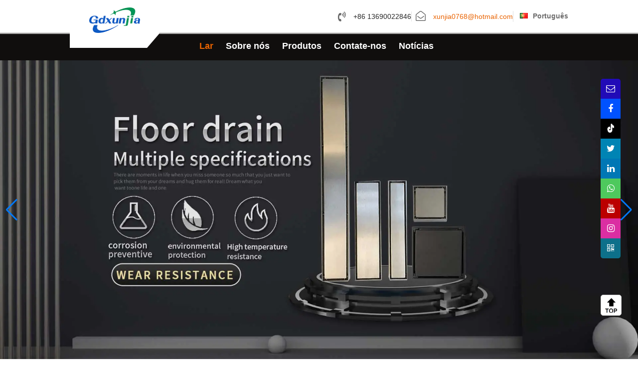

--- FILE ---
content_type: text/html; charset=UTF-8
request_url: https://www.gdxunjia.com/?lang=pt
body_size: 165030
content:
<!DOCTYPE html>
<html lang="pt" dir="ltr">
<head>
    <meta charset="UTF-8">
    <meta name="SKYPE_TOOLBAR" content="SKYPE_TOOLBAR_PARSER_COMPATIBLE">
    
<meta name="viewport" content="width=device-width, initial-scale=1.0,maximum-scale=1.0,user-scalable=no">
    <meta http-equiv="Cache-Control" content="max-age=604800">
    <link rel='canonical' href='https://www.gdxunjia.com/?lang=pt'/>

<meta name="keywords" content="gdxunjia,dreno de chão,source factory" /><meta name="description" content="gdxunjia factory is a bathroom products factory from China that produces floor drains, soap holders, ganchos para casaco, and many other products suitable for bathrooms." /><link href="/wp-content/uploads/2023/10/gdxunjia-logo.png" rel="icon" type="image/x-icon" /><link rel='stylesheet' href='/wp-content/themes/slz2flourish/assets/home.css?var=17723'><!-- Optimized with WP Meteor v3.3.1 - https://wordpress.org/plugins/wp-meteor/ --><script data-wpmeteor-nooptimize="true" >var _wpmeteor={"gdpr":true,"rdelay":86400000,"preload":true,"elementor-animations":true,"elementor-pp":true,"v":"3.3.1","rest_url":"https:\/\/www.gdxunjia.com\/wp-json\/"};(()=>{try{new MutationObserver(function(){}),new PerformanceObserver(function(){}),Object.assign({},{}),document.fonts.ready.then(function(){})}catch{t="wpmeteordisable=1",i=document.location.href,i.match(/[?&]wpmeteordisable/)||(o="",i.indexOf("?")==-1?i.indexOf("#")==-1?o=i+"?"+t:o=i.replace("#","?"+t+"#"):i.indexOf("#")==-1?o=i+"&"+t:o=i.replace("#","&"+t+"#"),document.location.href=o)}var t,i,o;})();

</script><script data-wpmeteor-nooptimize="true" >(()=>{var M=class{constructor(){this.l=[]}emit(e,r=null){this.l[e]&&this.l[e].forEach(n=>n(r))}on(e,r){this.l[e]=(this.l[e]||[]),this.l[e].push(r)}off(e,r){this.l[e]=(this.l[e]||[]).filter(n=>n!==r)}};var h=new M;var _e=()=>Math.round(performance.now())/1e3;var ke=document,Gt="DOMContentLoaded",T=class{constructor(){this.known=[]}init(){let e,r,n=!1,o=s=>{if(!n&&s&&s.fn&&!s.__wpmeteor){let d=function(i){return ke.addEventListener(Gt,c=>{i.bind(ke)(s,c,"jQueryMock")}),this};this.known.push([s,s.fn.ready,s.fn.init.prototype.ready]),s.fn.ready=d,s.fn.init.prototype.ready=d,s.__wpmeteor=!0}return s};window.jQuery&&(e=o(window.jQuery)),Object.defineProperty(window,"jQuery",{get(){return e},set(s){e=o(s)}}),Object.defineProperty(window,"$",{get(){return r},set(s){r=o(s)}}),h.on("l",()=>n=!0)}unmock(){this.known.forEach(([e,r,n])=>{e.fn.ready=r,e.fn.init.prototype.ready=n})}};var xe={};((t,e)=>{try{let r=Object.defineProperty({},e,{get:function(){return xe[e]=!0}});t.addEventListener(e,null,r),t.removeEventListener(e,null,r)}catch{}})(window,"passive");var le=xe;var Ae=window,V=document,pe="addEventListener",ue="removeEventListener",Y="removeAttribute",X="getAttribute",Ut="setAttribute",Re="DOMContentLoaded",Ne=["mouseover","keydown","touchmove","touchend","wheel"],Me=["mouseover","mouseout","touchstart","touchmove","touchend","click"],B="data-wpmeteor-";var P=class{init(){let e=!1,r=!1,n=c=>{e||(e=!0,Ne.forEach(l=>V.body[ue](l,n,le)),clearTimeout(r),h.emit("fi"))},o=c=>{let l=new MouseEvent("click",{view:c.view,bubbles:!0,cancelable:!0});return Object.defineProperty(l,"target",{writable:!1,value:c.target}),l};h.on("i",()=>{e||n()});let s=[],d=c=>{c.target&&"dispatchEvent"in c.target&&(c.type==="click"?(c.preventDefault(),c.stopPropagation(),s.push(o(c))):c.type!=="touchmove"&&s.push(c),c.target[Ut](B+c.type,!0))};h.on("l",()=>{Me.forEach(_=>Ae[ue](_,d));let c;for(;c=s.shift();){var l=c.target;l[X](B+"touchstart")&&l[X](B+"touchend")&&!l[X](B+"click")?(l[X](B+"touchmove")||(l[Y](B+"touchmove"),s.push(o(c))),l[Y](B+"touchstart"),l[Y](B+"touchend")):l[Y](B+c.type),l.dispatchEvent(c)}});let i=()=>{Ne.forEach(c=>V.body[pe](c,n,le)),Me.forEach(c=>Ae[pe](c,d)),V[ue](Re,i)};V[pe](Re,i)}};var Te=document,Z=Te.createElement("span");Z.setAttribute("id","elementor-device-mode");Z.setAttribute("class","elementor-screen-only");var Bt=!1,Pe=()=>(Bt||Te.body.appendChild(Z),getComputedStyle(Z,":after").content.replace(/"/g,""));var ee=window,Fe=document,Ie=Fe.documentElement;var We="getAttribute",ze="setAttribute",qe=t=>t[We]("class")||"",He=(t,e)=>t[ze]("class",e),je=()=>{window.addEventListener("load",function(){let t=Pe(),e=Math.max(Ie.clientWidth||0,ee.innerWidth||0),r=Math.max(Ie.clientHeight||0,ee.innerHeight||0),n=["_animation_"+t,"animation_"+t,"_animation","_animation","animation"];Array.from(Fe.querySelectorAll(".elementor-invisible")).forEach(o=>{let s=o.getBoundingClientRect();if(s.top+ee.scrollY<=r&&s.left+ee.scrollX<e)try{let i=JSON.parse(o[We]("data-settings"));if(i.trigger_source)return;let c=i._animation_delay||i.animation_delay||0,l,_;for(var d=0;d<n.length;d++)if(i[n[d]]){_=n[d],l=i[_];break}if(l){let Oe=qe(o),Lt=l==="none"?Oe:Oe+" animated "+l,bt=setTimeout(()=>{He(o,Lt.replace(/\belementor-invisible\b/,"")),n.forEach(Dt=>delete i[Dt]),o[ze]("data-settings",JSON.stringify(i))},c);h.on("fi",()=>{clearTimeout(bt),He(o,qe(o).replace(new RegExp("\b"+l+"\b"),""))})}}catch(i){console.error(i)}})})};var fe=document,Qe="getAttribute",Ct="setAttribute",me="querySelectorAll",Ke="data-in-mega_smartmenus",$e=()=>{let t=fe.createElement("div");t.innerHTML='<span class="sub-arrow --wp-meteor"><i class="fa" aria-hidden="true"></i></span>';let e=t.firstChild,r=n=>{let o=[];for(;n=n.previousElementSibling;)o.push(n);return o};fe.addEventListener("DOMContentLoaded",function(){Array.from(fe[me](".pp-advanced-menu ul")).forEach(n=>{if(n[Qe](Ke))return;(n[Qe]("class")||"").match(/\bmega-menu\b/)&&n[me]("ul").forEach(d=>{d[Ct](Ke,!0)});let o=r(n),s=o.filter(d=>d).filter(d=>d.tagName==="A").pop();if(s||(s=o.map(d=>Array.from(d[me]("a"))).filter(d=>d).flat().pop()),s){let d=e.cloneNode(!0);s.appendChild(d),new MutationObserver(c=>{c.forEach(({addedNodes:l})=>{l.forEach(_=>{if(_.nodeType===1&&_.tagName==="SPAN")try{s.removeChild(d)}catch{}})})}).observe(s,{childList:!0})}})})};var v="DOMContentLoaded",y="readystatechange",b="message";var K="SCRIPT",St=()=>{},x=console.error,u="data-wpmeteor-",U=Object.defineProperty,De=Object.defineProperties,Ge="javascript/blocked",at=/^(text\/javascript|module)$/i,dt="requestAnimationFrame",lt="requestIdleCallback",oe="setTimeout",p=window,a=document,w="addEventListener",ie="removeEventListener",f="getAttribute",q="setAttribute",N="removeAttribute",G="hasAttribute",m="load",ce="error",$=p.constructor.name+"::",J=a.constructor.name+"::",pt=function(t,e){e=e||p;for(var r=0;r<this.length;r++)t.call(e,this[r],r,this)};"NodeList"in p&&!NodeList.prototype.forEach&&(NodeList.prototype.forEach=pt);"HTMLCollection"in p&&!HTMLCollection.prototype.forEach&&(HTMLCollection.prototype.forEach=pt);_wpmeteor["elementor-animations"]&&je();_wpmeteor["elementor-pp"]&&$e();var D=[],k=[],Je=window.innerHeight||document.documentElement.clientHeight,Ve=window.innerWidth||document.documentElement.clientWidth,te=!1,R=[],g={},ut=!1,Ue=!1,Ot=0,re=a.visibilityState==="visible"?p[dt]:p[oe],ft=p[lt]||re;a[w]("visibilitychange",()=>{re=a.visibilityState==="visible"?p[dt]:p[oe],ft=p[lt]||re});var E=p[oe],ne,I=["src","async","defer","type","integrity"],F=Object,W="definePropert";F[W+"y"]=(t,e,r)=>t===p&&["jQuery","onload"].indexOf(e)>=0||(t===a||t===a.body)&&["readyState","write","writeln","on"+y].indexOf(e)>=0?(["on"+y,"on"+m].indexOf(e)&&r.set&&(g["on"+y]=g["on"+y]||[],g["on"+y].push(r.set)),t):t instanceof HTMLScriptElement&&I.indexOf(e)>=0?(t[e+"Getters"]||(t[e+"Getters"]=[],t[e+"Setters"]=[],U(t,e,{set(n){t[e+"Setters"].forEach(o=>o.call(t,n))},get(){return t[e+"Getters"].slice(-1)[0]()}})),r.get&&t[e+"Getters"].push(r.get),r.set&&t[e+"Setters"].push(r.set),t):U(t,e,r);F[W+"ies"]=(t,e)=>{for(let r in e)F[W+"y"](t,r,e[r]);return t};var H,he,S=a[w].bind(a),mt=a[ie].bind(a),O=p[w].bind(p),ae=p[ie].bind(p);typeof EventTarget<"u"&&(H=EventTarget.prototype.addEventListener,he=EventTarget.prototype.removeEventListener,S=H.bind(a),mt=he.bind(a),O=H.bind(p),ae=he.bind(p));var C=a.createElement.bind(a),de=a.__proto__.__lookupGetter__("readyState").bind(a),Ye="loading";U(a,"readyState",{get(){return Ye},set(t){return Ye=t}});var Xe=t=>R.filter(([e,,r],n)=>{if(!(t.indexOf(e.type)<0)){r||(r=e.target);try{let o=r.constructor.name+"::"+e.type;for(let s=0;s<g[o].length;s++)if(g[o][s]){let d=o+"::"+n+"::"+s;if(!ve[d])return!0}}catch{}}}).length,z,ve={},j=t=>{R.forEach(([e,r,n],o)=>{if(!(t.indexOf(e.type)<0)){n||(n=e.target);try{let s=n.constructor.name+"::"+e.type;if((g[s]||[]).length)for(let d=0;d<g[s].length;d++){let i=g[s][d];if(i){let c=s+"::"+o+"::"+d;if(!ve[c]){ve[c]=!0,a.readyState=r,z=s;try{Ot++,!i.prototype||i.prototype.constructor===i?i.bind(n)(e):i(e)}catch(l){x(l,i)}z=null}}}}catch(s){x(s)}}})};S(v,t=>{R.push([t,de(),a])});S(y,t=>{R.push([t,de(),a])});O(v,t=>{R.push([t,de(),p])});var ht=new T;O(m,t=>{R.push([t,de(),p]),A||(j([v,y,b,m]),ht.init())});var gt=t=>{R.push([t,a.readyState,p])},_t=()=>{ae(b,gt),(g[$+"message"]||[]).forEach(t=>{O(b,t)})};O(b,gt);h.on("fi",a.dispatchEvent.bind(a,new CustomEvent("fi")));h.on("fi",()=>{Ue=!0,A=!0,yt(),a.readyState="loading",E(L)});var vt=()=>{ut=!0,Ue&&!A&&(a.readyState="loading",E(L)),ae(m,vt)};O(m,vt);_wpmeteor.rdelay>=0&&new P().init(_wpmeteor.rdelay);var Ee=1,Ze=()=>{--Ee||E(h.emit.bind(h,"l"))};var A=!1,L=()=>{let t=D.shift();if(t)t[f](u+"src")?t[G](u+"async")?(Ee++,ge(t,Ze),E(L)):ge(t,E.bind(null,L)):(t.origtype==Ge&&ge(t),E(L));else if(Xe([v,y,b]))j([v,y,b]),E(L);else if(Ue&&ut)if(Xe([m,b]))j([m,b]),E(L);else if(Ee>1)ft(L);else if(k.length){for(;k.length;)D.push(k.shift());yt(),E(L)}else{if(p.RocketLazyLoadScripts)try{RocketLazyLoadScripts.run()}catch(e){x(e)}a.readyState="complete",_t(),ht.unmock(),A=!1,te=!0,p[oe](Ze)}else A=!1},ye=t=>{let e=C(K),r=t.attributes;for(var n=r.length-1;n>=0;n--)e[q](r[n].name,r[n].value);let o=t[f](u+"type");return o?e.type=o:e.type="text/javascript",(t.textContent||"").match(/^\s*class RocketLazyLoadScripts/)?e.textContent=t.textContent.replace(/^\s*class\s*RocketLazyLoadScripts/,"window.RocketLazyLoadScripts=class").replace("RocketLazyLoadScripts.run();",""):e.textContent=t.textContent,["after","type","src","async","defer"].forEach(s=>e[N](u+s)),e},et=(t,e)=>{let r=t.parentNode;if(r){if((r.nodeType===11?C(r.host.tagName):C(r.tagName)).appendChild(r.replaceChild(e,t)),!r.isConnected){x("Parent for",t," is not part of the DOM");return}return t}x("No parent for",t)},ge=(t,e)=>{let r=t[f](u+"src");if(r){let n=ye(t),o=H?H.bind(n):n[w].bind(n);t.getEventListeners&&t.getEventListeners().forEach(([i,c])=>{o(i,c)}),e&&(o(m,e),o(ce,e)),n.src=r;let s=et(t,n),d=n[f]("type");(!s||t[G]("nomodule")||d&&!at.test(d))&&e&&e()}else t.origtype===Ge?et(t,ye(t)):e&&e()},Be=(t,e)=>{let r=(g[t]||[]).indexOf(e);if(r>=0)return g[t][r]=void 0,!0},tt=(t,e,...r)=>{if("HTMLDocument::"+v==z&&t===v&&!e.toString().match(/jQueryMock/)){h.on("l",a.addEventListener.bind(a,t,e,...r));return}if(e&&(t===v||t===y)){let n=J+t;g[n]=g[n]||[],g[n].push(e),te&&j([t]);return}return S(t,e,...r)},rt=(t,e)=>{if(t===v){let r=J+t;Be(r,e)}return mt(t,e)};De(a,{[w]:{get(){return tt},set(){return tt}},[ie]:{get(){return rt},set(){return rt}}});var nt={},we=t=>{if(t)try{t.match(/^\/\/\w+/)&&(t=a.location.protocol+t);let e=new URL(t),r=e.origin;if(r&&!nt[r]&&a.location.host!==e.host){let n=C("link");n.rel="preconnect",n.href=r,a.head.appendChild(n),nt[r]=!0}}catch{}},Q={},Et=(t,e,r,n)=>{var o=C("link");o.rel=e?"modulepre"+m:"pre"+m,o.as="script",r&&o[q]("crossorigin",r),o.href=t,n.appendChild(o),Q[t]=!0},yt=()=>{if(_wpmeteor.preload&&D.length){let t=a.createDocumentFragment();D.forEach(e=>{let r=e[f](u+"src");r&&!Q[r]&&!e[f](u+"integrity")&&!e[G]("nomodule")&&Et(r,e[f](u+"type")=="module",e[G]("crossorigin")&&e[f]("crossorigin"),t)}),re(a.head.appendChild.bind(a.head,t))}};S(v,()=>{let t=[...D];D.splice(0,D.length),[...a.querySelectorAll("script["+u+"after]"),...t].forEach(e=>{if(se.some(n=>n===e))return;let r=e.__lookupGetter__("type").bind(e);U(e,"origtype",{get(){return r()}}),(e[f](u+"src")||"").match(/\/gtm.js\?/)?k.push(e):e[G](u+"async")?k.unshift(e):D.push(e),se.push(e)})});var Le=function(...t){let e=C(...t);if(t[0].toUpperCase()!==K||!A)return e;let r=e[q].bind(e),n=e[f].bind(e),o=e[G].bind(e);r(u+"after","REORDER"),r(u+"type","text/javascript"),e.type=Ge;let s=[];e.getEventListeners=()=>s,F[W+"ies"](e,{onreadystatechange:{set(i){s.push([m,i])}},onload:{set(i){s.push([m,i])}},onerror:{set(i){s.push([ce,i])}}}),I.forEach(i=>{let c=e.__lookupGetter__(i).bind(e);F[W+"y"](e,i,{set(l){return l?e[q](u+i,l):e[N](u+i)},get(){return e[f](u+i)}}),U(e,"orig"+i,{get(){return c()}})}),e[w]=function(i,c){s.push([i,c])},e[q]=function(i,c){if(I.includes(i))return c?r(u+i,c):e[N](u+i);["onload","onerror","onreadystatechange"].includes(i)?c?(r(u+i,c),r(i,'document.dispatchEvent(new CustomEvent("wpmeteor:load", { detail: { event: event, target: this } }))')):(e[N](i),e[N](u+i,c)):r(i,c)},e[f]=function(i){return I.indexOf(i)>=0?n(u+i):n(i)},e[G]=function(i){return I.indexOf(i)>=0?o(u+i):o(i)};let d=e.attributes;return U(e,"attributes",{get(){return[...d].filter(c=>c.name!=="type"&&c.name!==u+"after").map(c=>({name:c.name.match(new RegExp(u))?c.name.replace(u,""):c.name,value:c.value}))}}),e};Object.defineProperty(a,"createElement",{set(t){t!==Le&&(ne=t)},get(){return ne||Le}});var se=[],Ce=new MutationObserver(t=>{A&&t.forEach(({addedNodes:e,target:r})=>{e.forEach(n=>{if(n.nodeType===1)if(K===n.tagName)if(n[f](u+"after")==="REORDER"&&(!n[f](u+"type")||at.test(n[f](u+"type")))){let o=n[f](u+"src");se.filter(s=>s===n).length&&x("Inserted twice",n),n.parentNode?(se.push(n),(o||"").match(/\/gtm.js\?/)?(k.push(n),we(o)):n[G](u+"async")?(k.unshift(n),we(o)):(o&&!n[f](u+"integrity")&&!n[G]("nomodule")&&!Q[o]&&(St(_e(),"pre preload",D.length),Et(o,n[f](u+"type")=="module",n[G]("crossorigin")&&n[f]("crossorigin"),a.head)),D.push(n))):(n.addEventListener(m,s=>s.target.parentNode.removeChild(s.target)),n.addEventListener(ce,s=>s.target.parentNode.removeChild(s.target)),r.appendChild(n))}else h.emit("s",n.src);else n.tagName==="LINK"&&n[f]("as")==="script"&&(Q[n[f]("href")]=!0)})})}),wt={childList:!0,subtree:!0,attributes:!0,attributeOldValue:!0};Ce.observe(a.documentElement,wt);var kt=HTMLElement.prototype.attachShadow;HTMLElement.prototype.attachShadow=function(t){let e=kt.call(this,t);return t.mode==="open"&&Ce.observe(e,wt),e};h.on("l",()=>{(!ne||ne===Le)&&(a.createElement=C,Ce.disconnect()),a.dispatchEvent(new CustomEvent("l"))});var be=t=>{let e,r;!a.currentScript||!a.currentScript.parentNode?(e=a.body,r=e.lastChild):(r=a.currentScript,e=r.parentNode);try{let n=C("div");n.innerHTML=t,Array.from(n.childNodes).forEach(o=>{o.nodeName===K?e.insertBefore(ye(o),r):e.insertBefore(o,r)})}catch(n){x(n)}},st=t=>be(t+`
`);De(a,{write:{get(){return be},set(t){return be=t}},writeln:{get(){return st},set(t){return st=t}}});var ot=(t,e,...r)=>{if("Window::"+v==z&&t===v&&!e.toString().match(/jQueryMock/)){h.on("l",p.addEventListener.bind(p,t,e,...r));return}if("Window::"+m==z&&t===m){h.on("l",p.addEventListener.bind(p,t,e,...r));return}if(e&&(t===m||t===v||t===b&&!te)){let n=t===v?J+t:$+t;g[n]=g[n]||[],g[n].push(e),te&&j([t]);return}return O(t,e,...r)},it=(t,e)=>{if(t===m){let r=t===v?J+t:$+t;Be(r,e)}return ae(t,e)};De(p,{[w]:{get(){return ot},set(){return ot}},[ie]:{get(){return it},set(){return it}}});var Se=t=>{let e;return{get(){return e},set(r){return e&&Be(t,r),g[t]=g[t]||[],g[t].push(r),e=r}}};S("wpmeteor:load",t=>{let{target:e,event:r}=t.detail,n=e===p?a.body:e,o=n[f](u+"on"+r.type);n[N](u+"on"+r.type);try{let s=new Function("event",o);e===p?p[w](m,p[w].bind(p,m,s)):s.call(e,r)}catch(s){console.err(s)}});{let t=Se($+m);U(p,"onload",t),S(v,()=>{U(a.body,"onload",t)})}U(a,"onreadystatechange",Se(J+y));U(p,"onmessage",Se($+b));if(!1)try{}catch(t){}var xt=t=>{let r={"4g":1250,"3g":2500,"2g":2500}[(navigator.connection||{}).effectiveType]||0,n=t.getBoundingClientRect(),o={top:-1*Je-r,left:-1*Ve-r,bottom:Je+r,right:Ve+r};return!(n.left>=o.right||n.right<=o.left||n.top>=o.bottom||n.bottom<=o.top)},ct=(t=!0)=>{let e=1,r=-1,n={},o=()=>{r++,--e||E(h.emit.bind(h,"i"),_wpmeteor.rdelay)};Array.from(a.getElementsByTagName("*")).forEach(s=>{let d,i,c;if(s.tagName==="IMG"){let l=s.currentSrc||s.src;l&&!n[l]&&!l.match(/^data:/i)&&((s.loading||"").toLowerCase()!=="lazy"||xt(s))&&(d=l)}else if(s.tagName===K)we(s[f](u+"src"));else if(s.tagName==="LINK"&&s[f]("as")==="script"&&["pre"+m,"modulepre"+m].indexOf(s[f]("rel"))>=0)Q[s[f]("href")]=!0;else if((i=p.getComputedStyle(s))&&(c=(i.backgroundImage||"").match(/^url\s*\((.*?)\)/i))&&(c||[]).length){let l=c[0].slice(4,-1).replace(/"/g,"");!n[l]&&!l.match(/^data:/i)&&(d=l)}if(d){n[d]=!0;let l=new Image;t&&(e++,l[w](m,o),l[w](ce,o)),l.src=d}}),a.fonts.ready.then(()=>{o()})};_wpmeteor.rdelay===0?S(v,()=>E(ct.bind(null,!1))):O(m,ct);})();
//0.1.16

</script><script  data-wpmeteor-after="REORDER" type="javascript/blocked" data-wpmeteor-type="text/javascript"  data-wpmeteor-src="https://app.termly.io/resource-blocker/4852213a-92dd-4784-86b3-7d2d074b836d?autoBlock=on">
			</script><script  data-wpmeteor-nooptimize="true" data-cfasync="false" data-no-defer="1" data-no-minify="1" data-no-optimize="1">var ewww_webp_supported=!1;function check_webp_feature(A,e){var w;e=void 0!==e?e:function(){},ewww_webp_supported?e(ewww_webp_supported):((w=new Image).onload=function(){ewww_webp_supported=0<w.width&&0<w.height,e&&e(ewww_webp_supported)},w.onerror=function(){e&&e(!1)},w.src="data:image/webp;base64,"+{alpha:"UklGRkoAAABXRUJQVlA4WAoAAAAQAAAAAAAAAAAAQUxQSAwAAAARBxAR/Q9ERP8DAABWUDggGAAAABQBAJ0BKgEAAQAAAP4AAA3AAP7mtQAAAA=="}[A])}check_webp_feature("alpha");</script><script  data-wpmeteor-nooptimize="true" data-cfasync="false" data-no-defer="1" data-no-minify="1" data-no-optimize="1">var Arrive=function(c,w){"use strict";if(c.MutationObserver&&"undefined"!=typeof HTMLElement){var r,a=0,u=(r=HTMLElement.prototype.matches||HTMLElement.prototype.webkitMatchesSelector||HTMLElement.prototype.mozMatchesSelector||HTMLElement.prototype.msMatchesSelector,{matchesSelector:function(e,t){return e instanceof HTMLElement&&r.call(e,t)},addMethod:function(e,t,r){var a=e[t];e[t]=function(){return r.length==arguments.length?r.apply(this,arguments):"function"==typeof a?a.apply(this,arguments):void 0}},callCallbacks:function(e,t){t&&t.options.onceOnly&&1==t.firedElems.length&&(e=[e[0]]);for(var r,a=0;r=e[a];a++)r&&r.callback&&r.callback.call(r.elem,r.elem);t&&t.options.onceOnly&&1==t.firedElems.length&&t.me.unbindEventWithSelectorAndCallback.call(t.target,t.selector,t.callback)},checkChildNodesRecursively:function(e,t,r,a){for(var i,n=0;i=e[n];n++)r(i,t,a)&&a.push({callback:t.callback,elem:i}),0<i.childNodes.length&&u.checkChildNodesRecursively(i.childNodes,t,r,a)},mergeArrays:function(e,t){var r,a={};for(r in e)e.hasOwnProperty(r)&&(a[r]=e[r]);for(r in t)t.hasOwnProperty(r)&&(a[r]=t[r]);return a},toElementsArray:function(e){return e=void 0!==e&&("number"!=typeof e.length||e===c)?[e]:e}}),e=(l.prototype.addEvent=function(e,t,r,a){a={target:e,selector:t,options:r,callback:a,firedElems:[]};return this._beforeAdding&&this._beforeAdding(a),this._eventsBucket.push(a),a},l.prototype.removeEvent=function(e){for(var t,r=this._eventsBucket.length-1;t=this._eventsBucket[r];r--)e(t)&&(this._beforeRemoving&&this._beforeRemoving(t),(t=this._eventsBucket.splice(r,1))&&t.length&&(t[0].callback=null))},l.prototype.beforeAdding=function(e){this._beforeAdding=e},l.prototype.beforeRemoving=function(e){this._beforeRemoving=e},l),t=function(i,n){var o=new e,l=this,s={fireOnAttributesModification:!1};return o.beforeAdding(function(t){var e=t.target;e!==c.document&&e!==c||(e=document.getElementsByTagName("html")[0]);var r=new MutationObserver(function(e){n.call(this,e,t)}),a=i(t.options);r.observe(e,a),t.observer=r,t.me=l}),o.beforeRemoving(function(e){e.observer.disconnect()}),this.bindEvent=function(e,t,r){t=u.mergeArrays(s,t);for(var a=u.toElementsArray(this),i=0;i<a.length;i++)o.addEvent(a[i],e,t,r)},this.unbindEvent=function(){var r=u.toElementsArray(this);o.removeEvent(function(e){for(var t=0;t<r.length;t++)if(this===w||e.target===r[t])return!0;return!1})},this.unbindEventWithSelectorOrCallback=function(r){var a=u.toElementsArray(this),i=r,e="function"==typeof r?function(e){for(var t=0;t<a.length;t++)if((this===w||e.target===a[t])&&e.callback===i)return!0;return!1}:function(e){for(var t=0;t<a.length;t++)if((this===w||e.target===a[t])&&e.selector===r)return!0;return!1};o.removeEvent(e)},this.unbindEventWithSelectorAndCallback=function(r,a){var i=u.toElementsArray(this);o.removeEvent(function(e){for(var t=0;t<i.length;t++)if((this===w||e.target===i[t])&&e.selector===r&&e.callback===a)return!0;return!1})},this},i=new function(){var s={fireOnAttributesModification:!1,onceOnly:!1,existing:!1};function n(e,t,r){return!(!u.matchesSelector(e,t.selector)||(e._id===w&&(e._id=a++),-1!=t.firedElems.indexOf(e._id)))&&(t.firedElems.push(e._id),!0)}var c=(i=new t(function(e){var t={attributes:!1,childList:!0,subtree:!0};return e.fireOnAttributesModification&&(t.attributes=!0),t},function(e,i){e.forEach(function(e){var t=e.addedNodes,r=e.target,a=[];null!==t&&0<t.length?u.checkChildNodesRecursively(t,i,n,a):"attributes"===e.type&&n(r,i)&&a.push({callback:i.callback,elem:r}),u.callCallbacks(a,i)})})).bindEvent;return i.bindEvent=function(e,t,r){t=void 0===r?(r=t,s):u.mergeArrays(s,t);var a=u.toElementsArray(this);if(t.existing){for(var i=[],n=0;n<a.length;n++)for(var o=a[n].querySelectorAll(e),l=0;l<o.length;l++)i.push({callback:r,elem:o[l]});if(t.onceOnly&&i.length)return r.call(i[0].elem,i[0].elem);setTimeout(u.callCallbacks,1,i)}c.call(this,e,t,r)},i},o=new function(){var a={};function i(e,t){return u.matchesSelector(e,t.selector)}var n=(o=new t(function(){return{childList:!0,subtree:!0}},function(e,r){e.forEach(function(e){var t=e.removedNodes,e=[];null!==t&&0<t.length&&u.checkChildNodesRecursively(t,r,i,e),u.callCallbacks(e,r)})})).bindEvent;return o.bindEvent=function(e,t,r){t=void 0===r?(r=t,a):u.mergeArrays(a,t),n.call(this,e,t,r)},o};d(HTMLElement.prototype),d(NodeList.prototype),d(HTMLCollection.prototype),d(HTMLDocument.prototype),d(Window.prototype);var n={};return s(i,n,"unbindAllArrive"),s(o,n,"unbindAllLeave"),n}function l(){this._eventsBucket=[],this._beforeAdding=null,this._beforeRemoving=null}function s(e,t,r){u.addMethod(t,r,e.unbindEvent),u.addMethod(t,r,e.unbindEventWithSelectorOrCallback),u.addMethod(t,r,e.unbindEventWithSelectorAndCallback)}function d(e){e.arrive=i.bindEvent,s(i,e,"unbindArrive"),e.leave=o.bindEvent,s(o,e,"unbindLeave")}}(window,void 0),ewww_webp_supported=!1;function check_webp_feature(e,t){var r;ewww_webp_supported?t(ewww_webp_supported):((r=new Image).onload=function(){ewww_webp_supported=0<r.width&&0<r.height,t(ewww_webp_supported)},r.onerror=function(){t(!1)},r.src="data:image/webp;base64,"+{alpha:"UklGRkoAAABXRUJQVlA4WAoAAAAQAAAAAAAAAAAAQUxQSAwAAAARBxAR/Q9ERP8DAABWUDggGAAAABQBAJ0BKgEAAQAAAP4AAA3AAP7mtQAAAA==",animation:"UklGRlIAAABXRUJQVlA4WAoAAAASAAAAAAAAAAAAQU5JTQYAAAD/////AABBTk1GJgAAAAAAAAAAAAAAAAAAAGQAAABWUDhMDQAAAC8AAAAQBxAREYiI/gcA"}[e])}function ewwwLoadImages(e){if(e){for(var t=document.querySelectorAll(".batch-image img, .image-wrapper a, .ngg-pro-masonry-item a, .ngg-galleria-offscreen-seo-wrapper a"),r=0,a=t.length;r<a;r++)ewwwAttr(t[r],"data-src",t[r].getAttribute("data-webp")),ewwwAttr(t[r],"data-thumbnail",t[r].getAttribute("data-webp-thumbnail"));for(var i=document.querySelectorAll(".rev_slider ul li"),r=0,a=i.length;r<a;r++){ewwwAttr(i[r],"data-thumb",i[r].getAttribute("data-webp-thumb"));for(var n=1;n<11;)ewwwAttr(i[r],"data-param"+n,i[r].getAttribute("data-webp-param"+n)),n++}for(r=0,a=(i=document.querySelectorAll(".rev_slider img")).length;r<a;r++)ewwwAttr(i[r],"data-lazyload",i[r].getAttribute("data-webp-lazyload"));for(var o=document.querySelectorAll("div.woocommerce-product-gallery__image"),r=0,a=o.length;r<a;r++)ewwwAttr(o[r],"data-thumb",o[r].getAttribute("data-webp-thumb"))}for(var l=document.querySelectorAll("video"),r=0,a=l.length;r<a;r++)ewwwAttr(l[r],"poster",e?l[r].getAttribute("data-poster-webp"):l[r].getAttribute("data-poster-image"));for(var s,c=document.querySelectorAll("img.ewww_webp_lazy_load"),r=0,a=c.length;r<a;r++)e&&(ewwwAttr(c[r],"data-lazy-srcset",c[r].getAttribute("data-lazy-srcset-webp")),ewwwAttr(c[r],"data-srcset",c[r].getAttribute("data-srcset-webp")),ewwwAttr(c[r],"data-lazy-src",c[r].getAttribute("data-lazy-src-webp")),ewwwAttr(c[r],"data-src",c[r].getAttribute("data-src-webp")),ewwwAttr(c[r],"data-orig-file",c[r].getAttribute("data-webp-orig-file")),ewwwAttr(c[r],"data-medium-file",c[r].getAttribute("data-webp-medium-file")),ewwwAttr(c[r],"data-large-file",c[r].getAttribute("data-webp-large-file")),null!=(s=c[r].getAttribute("srcset"))&&!1!==s&&s.includes("R0lGOD")&&ewwwAttr(c[r],"src",c[r].getAttribute("data-lazy-src-webp"))),c[r].className=c[r].className.replace(/\bewww_webp_lazy_load\b/,"");for(var w=document.querySelectorAll(".ewww_webp"),r=0,a=w.length;r<a;r++)e?(ewwwAttr(w[r],"srcset",w[r].getAttribute("data-srcset-webp")),ewwwAttr(w[r],"src",w[r].getAttribute("data-src-webp")),ewwwAttr(w[r],"data-orig-file",w[r].getAttribute("data-webp-orig-file")),ewwwAttr(w[r],"data-medium-file",w[r].getAttribute("data-webp-medium-file")),ewwwAttr(w[r],"data-large-file",w[r].getAttribute("data-webp-large-file")),ewwwAttr(w[r],"data-large_image",w[r].getAttribute("data-webp-large_image")),ewwwAttr(w[r],"data-src",w[r].getAttribute("data-webp-src"))):(ewwwAttr(w[r],"srcset",w[r].getAttribute("data-srcset-img")),ewwwAttr(w[r],"src",w[r].getAttribute("data-src-img"))),w[r].className=w[r].className.replace(/\bewww_webp\b/,"ewww_webp_loaded");window.jQuery&&jQuery.fn.isotope&&jQuery.fn.imagesLoaded&&(jQuery(".fusion-posts-container-infinite").imagesLoaded(function(){jQuery(".fusion-posts-container-infinite").hasClass("isotope")&&jQuery(".fusion-posts-container-infinite").isotope()}),jQuery(".fusion-portfolio:not(.fusion-recent-works) .fusion-portfolio-wrapper").imagesLoaded(function(){jQuery(".fusion-portfolio:not(.fusion-recent-works) .fusion-portfolio-wrapper").isotope()}))}function ewwwWebPInit(e){ewwwLoadImages(e),ewwwNggLoadGalleries(e),document.arrive(".ewww_webp",function(){ewwwLoadImages(e)}),document.arrive(".ewww_webp_lazy_load",function(){ewwwLoadImages(e)}),document.arrive("videos",function(){ewwwLoadImages(e)}),"loading"==document.readyState?document.addEventListener("DOMContentLoaded",ewwwJSONParserInit):("undefined"!=typeof galleries&&ewwwNggParseGalleries(e),ewwwWooParseVariations(e))}function ewwwAttr(e,t,r){null!=r&&!1!==r&&e.setAttribute(t,r)}function ewwwJSONParserInit(){"undefined"!=typeof galleries&&check_webp_feature("alpha",ewwwNggParseGalleries),check_webp_feature("alpha",ewwwWooParseVariations)}function ewwwWooParseVariations(e){if(e)for(var t=document.querySelectorAll("form.variations_form"),r=0,a=t.length;r<a;r++){var i=t[r].getAttribute("data-product_variations"),n=!1;try{for(var o in i=JSON.parse(i))void 0!==i[o]&&void 0!==i[o].image&&(void 0!==i[o].image.src_webp&&(i[o].image.src=i[o].image.src_webp,n=!0),void 0!==i[o].image.srcset_webp&&(i[o].image.srcset=i[o].image.srcset_webp,n=!0),void 0!==i[o].image.full_src_webp&&(i[o].image.full_src=i[o].image.full_src_webp,n=!0),void 0!==i[o].image.gallery_thumbnail_src_webp&&(i[o].image.gallery_thumbnail_src=i[o].image.gallery_thumbnail_src_webp,n=!0),void 0!==i[o].image.thumb_src_webp&&(i[o].image.thumb_src=i[o].image.thumb_src_webp,n=!0));n&&ewwwAttr(t[r],"data-product_variations",JSON.stringify(i))}catch(e){}}}function ewwwNggParseGalleries(e){if(e)for(var t in galleries){var r=galleries[t];galleries[t].images_list=ewwwNggParseImageList(r.images_list)}}function ewwwNggLoadGalleries(e){e&&document.addEventListener("ngg.galleria.themeadded",function(e,t){window.ngg_galleria._create_backup=window.ngg_galleria.create,window.ngg_galleria.create=function(e,t){var r=$(e).data("id");return galleries["gallery_"+r].images_list=ewwwNggParseImageList(galleries["gallery_"+r].images_list),window.ngg_galleria._create_backup(e,t)}})}function ewwwNggParseImageList(e){for(var t in e){var r=e[t];if(void 0!==r["image-webp"]&&(e[t].image=r["image-webp"],delete e[t]["image-webp"]),void 0!==r["thumb-webp"]&&(e[t].thumb=r["thumb-webp"],delete e[t]["thumb-webp"]),void 0!==r.full_image_webp&&(e[t].full_image=r.full_image_webp,delete e[t].full_image_webp),void 0!==r.srcsets)for(var a in r.srcsets)nggSrcset=r.srcsets[a],void 0!==r.srcsets[a+"-webp"]&&(e[t].srcsets[a]=r.srcsets[a+"-webp"],delete e[t].srcsets[a+"-webp"]);if(void 0!==r.full_srcsets)for(var i in r.full_srcsets)nggFSrcset=r.full_srcsets[i],void 0!==r.full_srcsets[i+"-webp"]&&(e[t].full_srcsets[i]=r.full_srcsets[i+"-webp"],delete e[t].full_srcsets[i+"-webp"])}return e}check_webp_feature("alpha",ewwwWebPInit);</script><title>Xunjia Aço Inoxidável</title>
<meta name='robots' content='max-image-preview:large' />
<link rel='dns-prefetch' href='//www.gdxunjia.com' />
<link rel='dns-prefetch' href='//s.w.org' />
<style>[consent-id]:not(.rcb-content-blocker):not([consent-transaction-complete]):not([consent-visual-use-parent^="children:"]):not([consent-confirm]){opacity:0!important;}</style><link rel="preload" href="https://www.gdxunjia.com/wp-content/cc98a0bd22959be27ec36019f0594009/dist/329115767.js?ver=4f3c2c597a978500b7651f4cb9b7ec59" as="script" />
<link rel="preload" href="https://www.gdxunjia.com/wp-content/cc98a0bd22959be27ec36019f0594009/dist/1920370844.js?ver=bafd9f6fe9889d6872f63b8f60bdfe92" as="script" />
<link rel="preload" href="https://www.gdxunjia.com/wp-content/plugins/real-cookie-banner/public/lib/animate.css/animate.min.css?ver=4.1.1" as="style" />
<script data-cfasync="false" data-wpmeteor-nooptimize="true" type='text/javascript' defer src='https://www.gdxunjia.com/wp-content/cc98a0bd22959be27ec36019f0594009/dist/329115767.js?ver=4f3c2c597a978500b7651f4cb9b7ec59' ></script>
<script type="application/json" data-skip-moving="true" data-no-defer nitro-exclude data-alt-type="application/ld+json" data-dont-merge data-wpmeteor-nooptimize="true" data-cfasync="false" id="a87b1f7566dcaf2a0407a8111fb800c111-js-extra">{"slug":"real-cookie-banner","textDomain":"real-cookie-banner","version":"4.5.3","restUrl":"https:\/\/www.gdxunjia.com\/wp-json\/real-cookie-banner\/v1\/","restNamespace":"real-cookie-banner\/v1","restPathObfuscateOffset":"537cb9aa5c6608b290e79e560ce95b87","restRoot":"https:\/\/www.gdxunjia.com\/wp-json\/","restQuery":{"_v":"4.5.3","_locale":"user"},"restNonce":"f99938c1ba","restRecreateNonceEndpoint":"https:\/\/www.gdxunjia.com\/wp-admin\/admin-ajax.php?action=rest-nonce","publicUrl":"https:\/\/www.gdxunjia.com\/wp-content\/plugins\/real-cookie-banner\/public\/","chunkFolder":"dist","chunksLanguageFolder":"https:\/\/www.gdxunjia.com\/wp-content\/languages\/mo-cache\/real-cookie-banner\/","chunks":{},"others":{"customizeValuesBanner":"{\"layout\":{\"type\":\"dialog\",\"dialogMaxWidth\":530,\"dialogPosition\":\"middleCenter\",\"dialogMargin\":[0,0,0,0],\"bannerPosition\":\"bottom\",\"bannerMaxWidth\":1024,\"dialogBorderRadius\":3,\"borderRadius\":5,\"animationIn\":\"slideInUp\",\"animationInDuration\":500,\"animationInOnlyMobile\":true,\"animationOut\":\"none\",\"animationOutDuration\":500,\"animationOutOnlyMobile\":true,\"overlay\":true,\"overlayBg\":\"#000000\",\"overlayBgAlpha\":50,\"overlayBlur\":2},\"decision\":{\"acceptAll\":\"button\",\"acceptEssentials\":\"button\",\"showCloseIcon\":false,\"acceptIndividual\":\"link\",\"buttonOrder\":\"all,essential,save,individual\",\"showGroups\":false,\"groupsFirstView\":false,\"saveButton\":\"always\"},\"design\":{\"bg\":\"#ffffff\",\"textAlign\":\"center\",\"linkTextDecoration\":\"underline\",\"borderWidth\":0,\"borderColor\":\"#ffffff\",\"fontSize\":13,\"fontColor\":\"#2b2b2b\",\"fontInheritFamily\":true,\"fontFamily\":\"Arial, Helvetica, sans-serif\",\"fontWeight\":\"normal\",\"boxShadowEnabled\":true,\"boxShadowOffsetX\":0,\"boxShadowOffsetY\":5,\"boxShadowBlurRadius\":13,\"boxShadowSpreadRadius\":0,\"boxShadowColor\":\"#000000\",\"boxShadowColorAlpha\":20},\"headerDesign\":{\"inheritBg\":true,\"bg\":\"#f4f4f4\",\"inheritTextAlign\":true,\"textAlign\":\"center\",\"padding\":[17,20,15,20],\"logo\":\"\",\"logoRetina\":\"\",\"logoMaxHeight\":40,\"logoPosition\":\"left\",\"logoMargin\":[5,15,5,15],\"fontSize\":20,\"fontColor\":\"#2b2b2b\",\"fontInheritFamily\":true,\"fontFamily\":\"Arial, Helvetica, sans-serif\",\"fontWeight\":\"normal\",\"borderWidth\":1,\"borderColor\":\"#efefef\"},\"bodyDesign\":{\"padding\":[15,20,5,20],\"descriptionInheritFontSize\":true,\"descriptionFontSize\":13,\"dottedGroupsInheritFontSize\":true,\"dottedGroupsFontSize\":13,\"dottedGroupsBulletColor\":\"#15779b\",\"teachingsInheritTextAlign\":true,\"teachingsTextAlign\":\"center\",\"teachingsSeparatorActive\":true,\"teachingsSeparatorWidth\":50,\"teachingsSeparatorHeight\":1,\"teachingsSeparatorColor\":\"#15779b\",\"teachingsInheritFontSize\":false,\"teachingsFontSize\":12,\"teachingsInheritFontColor\":false,\"teachingsFontColor\":\"#757575\",\"accordionMargin\":[10,0,5,0],\"accordionPadding\":[5,10,5,10],\"accordionArrowType\":\"outlined\",\"accordionArrowColor\":\"#15779b\",\"accordionBg\":\"#ffffff\",\"accordionActiveBg\":\"#f9f9f9\",\"accordionHoverBg\":\"#efefef\",\"accordionBorderWidth\":1,\"accordionBorderColor\":\"#efefef\",\"accordionTitleFontSize\":12,\"accordionTitleFontColor\":\"#2b2b2b\",\"accordionTitleFontWeight\":\"normal\",\"accordionDescriptionMargin\":[5,0,0,0],\"accordionDescriptionFontSize\":12,\"accordionDescriptionFontColor\":\"#757575\",\"accordionDescriptionFontWeight\":\"normal\",\"acceptAllOneRowLayout\":false,\"acceptAllPadding\":[10,10,10,10],\"acceptAllBg\":\"#15779b\",\"acceptAllTextAlign\":\"center\",\"acceptAllFontSize\":18,\"acceptAllFontColor\":\"#ffffff\",\"acceptAllFontWeight\":\"normal\",\"acceptAllBorderWidth\":0,\"acceptAllBorderColor\":\"#000000\",\"acceptAllHoverBg\":\"#11607d\",\"acceptAllHoverFontColor\":\"#ffffff\",\"acceptAllHoverBorderColor\":\"#000000\",\"acceptEssentialsUseAcceptAll\":true,\"acceptEssentialsButtonType\":\"\",\"acceptEssentialsPadding\":[10,10,10,10],\"acceptEssentialsBg\":\"#efefef\",\"acceptEssentialsTextAlign\":\"center\",\"acceptEssentialsFontSize\":18,\"acceptEssentialsFontColor\":\"#0a0a0a\",\"acceptEssentialsFontWeight\":\"normal\",\"acceptEssentialsBorderWidth\":0,\"acceptEssentialsBorderColor\":\"#000000\",\"acceptEssentialsHoverBg\":\"#e8e8e8\",\"acceptEssentialsHoverFontColor\":\"#000000\",\"acceptEssentialsHoverBorderColor\":\"#000000\",\"acceptIndividualPadding\":[5,5,5,5],\"acceptIndividualBg\":\"#ffffff\",\"acceptIndividualTextAlign\":\"center\",\"acceptIndividualFontSize\":16,\"acceptIndividualFontColor\":\"#15779b\",\"acceptIndividualFontWeight\":\"normal\",\"acceptIndividualBorderWidth\":0,\"acceptIndividualBorderColor\":\"#000000\",\"acceptIndividualHoverBg\":\"#ffffff\",\"acceptIndividualHoverFontColor\":\"#11607d\",\"acceptIndividualHoverBorderColor\":\"#000000\"},\"footerDesign\":{\"poweredByLink\":true,\"inheritBg\":false,\"bg\":\"#fcfcfc\",\"inheritTextAlign\":true,\"textAlign\":\"center\",\"padding\":[10,20,15,20],\"fontSize\":14,\"fontColor\":\"#757474\",\"fontInheritFamily\":true,\"fontFamily\":\"Arial, Helvetica, sans-serif\",\"fontWeight\":\"normal\",\"hoverFontColor\":\"#2b2b2b\",\"borderWidth\":1,\"borderColor\":\"#efefef\",\"languageSwitcher\":\"flags\"},\"texts\":{\"headline\":\"Privacy preferences\",\"description\":\"We use cookies and similar technologies on our website and process your personal data (e.g. IP address), for example, to personalize content and ads, to integrate media from third-party providers or to analyze traffic on our website. Data processing may also happen as a result of cookies being set. We share this data with third parties that we name in the privacy settings.<br \\\/><br \\\/>The data processing may take place with your consent or on the basis of a legitimate interest, which you can object to in the privacy settings. You have the right not to consent and to change or revoke your consent at a later time. For more information on the use of your data, please visit our {{privacyPolicy}}privacy policy{{\\\/privacyPolicy}}.\",\"acceptAll\":\"Accept all\",\"acceptEssentials\":\"Continue without consent\",\"acceptIndividual\":\"Set privacy settings individually\",\"poweredBy\":\"1\",\"dataProcessingInUnsafeCountries\":\"Some services process personal data in unsecure third countries. By consenting to the use of these services, you also consent to the processing of your data in these unsecure third countries in accordance with {{legalBasis}}. This involves risks that your data will be processed by authorities for control and monitoring purposes, perhaps without the possibility of a legal recourse.\",\"ageNoticeBanner\":\"You are under {{minAge}} years old? Then you cannot consent to optional services. Ask your parents or legal guardians to agree to these services with you.\",\"ageNoticeBlocker\":\"You are under {{minAge}} years old? Unfortunately, you are not permitted to consent to this service to view this content. Please ask your parents or guardians to agree to the service with you!\",\"listServicesNotice\":\"By accepting all services, you allow {{services}} to be loaded. These services are divided into groups {{serviceGroups}} according to their purpose (belonging marked with superscript numbers).\",\"listServicesLegitimateInterestNotice\":\"In addition, {{services}} are loaded based on a legitimate interest.\",\"consentForwardingExternalHosts\":\"Your consent is also applicable on {{websites}}.\",\"blockerHeadline\":\"{{name}} blocked due to privacy settings\",\"blockerLinkShowMissing\":\"Show all services you still need to agree to\",\"blockerLoadButton\":\"Accept services and load content\",\"blockerAcceptInfo\":\"Loading the blocked content will adjust your privacy settings. Content from this service will not be blocked in the future.\"},\"individualLayout\":{\"inheritDialogMaxWidth\":false,\"dialogMaxWidth\":970,\"inheritBannerMaxWidth\":true,\"bannerMaxWidth\":1980,\"descriptionTextAlign\":\"left\"},\"group\":{\"checkboxBg\":\"#f0f0f0\",\"checkboxBorderWidth\":1,\"checkboxBorderColor\":\"#d2d2d2\",\"checkboxActiveColor\":\"#ffffff\",\"checkboxActiveBg\":\"#15779b\",\"checkboxActiveBorderColor\":\"#11607d\",\"groupInheritBg\":true,\"groupBg\":\"#f4f4f4\",\"groupPadding\":[15,15,15,15],\"groupSpacing\":10,\"groupBorderRadius\":5,\"groupBorderWidth\":1,\"groupBorderColor\":\"#f4f4f4\",\"headlineFontSize\":16,\"headlineFontWeight\":\"normal\",\"headlineFontColor\":\"#2b2b2b\",\"descriptionFontSize\":14,\"descriptionFontColor\":\"#757575\",\"linkColor\":\"#757575\",\"linkHoverColor\":\"#2b2b2b\"},\"saveButton\":{\"useAcceptAll\":true,\"type\":\"button\",\"padding\":[10,10,10,10],\"bg\":\"#efefef\",\"textAlign\":\"center\",\"fontSize\":18,\"fontColor\":\"#0a0a0a\",\"fontWeight\":\"normal\",\"borderWidth\":0,\"borderColor\":\"#000000\",\"hoverBg\":\"#e8e8e8\",\"hoverFontColor\":\"#000000\",\"hoverBorderColor\":\"#000000\"},\"individualTexts\":{\"headline\":\"Individual privacy preferences\",\"description\":\"We use cookies and similar technologies on our website and process your personal data (e.g. IP address), for example, to personalize content and ads, to integrate media from third-party providers or to analyze traffic on our website. Data processing may also happen as a result of cookies being set. We share this data with third parties that we name in the privacy settings.<br \\\/><br \\\/>The data processing may take place with your consent or on the basis of a legitimate interest, which you can object to in the privacy settings. You have the right not to consent and to change or revoke your consent at a later time. For more information on the use of your data, please visit our {{privacyPolicy}}privacy policy{{\\\/privacyPolicy}}.<br \\\/><br \\\/>Below you will find an overview of all services used by this website. You can view detailed information about each service and agree to them individually or exercise your right to object.\",\"save\":\"Save custom choices\",\"showMore\":\"Show service information\",\"hideMore\":\"Hide service information\",\"postamble\":\"\"},\"mobile\":{\"enabled\":true,\"maxHeight\":400,\"hideHeader\":false,\"alignment\":\"bottom\",\"scalePercent\":90,\"scalePercentVertical\":-50},\"customCss\":{\"css\":\"\",\"antiAdBlocker\":\"y\"}}","isPro":false,"showProHints":false,"proUrl":"https:\/\/devowl.io\/go\/real-cookie-banner?source=rcb-lite","showLiteNotice":true,"frontend":{"groups":"[{\"id\":40,\"name\":\"Essential\",\"slug\":\"essential\",\"description\":\"Essential services are required for the basic functionality of the website. They only contain technically necessary services. These services cannot be objected to.\",\"isEssential\":true,\"items\":[{\"id\":3010,\"name\":\"Real Cookie Banner\",\"purpose\":\"Real Cookie Banner asks website visitors for consent to set cookies and process personal data. For this purpose, a UUID (pseudonymous identification of the user) is assigned to each website visitor, which is valid until the cookie expires to store the consent. Cookies are used to test whether cookies can be set, to store reference to documented consent, to store which services from which service groups the visitor has consented to, and, if consent is obtained under the Transparency & Consent Framework (TCF), to store consent in TCF partners, purposes, special purposes, features and special features. As part of the obligation to disclose according to GDPR, the collected consent is fully documented. This includes, in addition to the services and service groups to which the visitor has consented, and if consent is obtained according to the TCF standard, to which TCF partners, purposes and features the visitor has consented, all cookie banner settings at the time of consent as well as the technical circumstances (e.g. size of the displayed area at the time of consent) and the user interactions (e.g. clicking on buttons) that led to consent. Consent is collected once per language.\",\"providerContact\":{\"phone\":\"\",\"email\":\"\",\"link\":\"\"},\"isProviderCurrentWebsite\":true,\"provider\":\"\",\"uniqueName\":\"\",\"isEmbeddingOnlyExternalResources\":false,\"legalBasis\":\"legal-requirement\",\"dataProcessingInCountries\":[],\"dataProcessingInCountriesSpecialTreatments\":[],\"technicalDefinitions\":[{\"type\":\"http\",\"name\":\"real_cookie_banner*\",\"host\":\".mysiluzan.com\",\"duration\":365,\"durationUnit\":\"d\",\"isSessionDuration\":false},{\"type\":\"http\",\"name\":\"real_cookie_banner*-tcf\",\"host\":\".mysiluzan.com\",\"duration\":365,\"durationUnit\":\"d\",\"isSessionDuration\":false},{\"type\":\"http\",\"name\":\"real_cookie_banner*-gcm\",\"host\":\".mysiluzan.com\",\"duration\":365,\"durationUnit\":\"d\",\"isSessionDuration\":false},{\"type\":\"http\",\"name\":\"real_cookie_banner-test\",\"host\":\".mysiluzan.com\",\"duration\":365,\"durationUnit\":\"d\",\"isSessionDuration\":false}],\"codeDynamics\":[],\"providerPrivacyPolicyUrl\":\"\",\"providerLegalNoticeUrl\":\"\",\"tagManagerOptInEventName\":\"\",\"tagManagerOptOutEventName\":\"\",\"googleConsentModeConsentTypes\":[],\"codeOptIn\":\"\",\"executeCodeOptInWhenNoTagManagerConsentIsGiven\":false,\"codeOptOut\":\"\",\"executeCodeOptOutWhenNoTagManagerConsentIsGiven\":false,\"deleteTechnicalDefinitionsAfterOptOut\":false,\"codeOnPageLoad\":\"\",\"presetId\":\"real-cookie-banner\"}]}]","links":[],"websiteOperator":{"address":"Xunjia Stainless Steel","country":"US","contactEmail":"base64-encoded:YWRtaW5AY2d5LmNu","contactPhone":"","contactFormUrl":false},"blocker":[],"languageSwitcher":[],"decisionCookieName":"real_cookie_banner-v:3_blog:1_path:4c049aa","revisionHash":"b8b1f3f223db805726808297d87aac3d","territorialLegalBasis":["gdpr-eprivacy"],"setCookiesViaManager":"none","isRespectDoNotTrack":false,"isAcceptAllForBots":true,"isDataProcessingInUnsafeCountries":false,"dataProcessingInUnsafeCountriesSafeCountries":["AT","BE","BG","HR","CY","CZ","DK","EE","FI","FR","DE","GR","HU","IE","IS","IT","LI","LV","LT","LU","MT","NL","NO","PL","PT","RO","SK","SI","ES","SE","AD","AR","CA","FO","GG","IL","IM","JP","JE","NZ","KR","CH","GB","UY","US"],"isAgeNotice":true,"ageNoticeAgeLimit":16,"isListServicesNotice":true,"isTcf":false,"isGcm":false,"isGcmListPurposes":false,"hasLazyData":false},"anonymousContentUrl":"https:\/\/www.gdxunjia.com\/wp-content\/cc98a0bd22959be27ec36019f0594009\/dist\/","anonymousHash":"cc98a0bd22959be27ec36019f0594009","hasDynamicPreDecisions":false,"isLicensed":true,"isDevLicense":false,"multilingualSkipHTMLForTag":"","isCurrentlyInTranslationEditorPreview":false,"defaultLanguage":"","currentLanguage":"","activeLanguages":[],"context":"","iso3166OneAlpha2":{"AF":"Afghanistan","AX":"Aland Islands","AL":"Albania","DZ":"Algeria","AS":"American Samoa","AD":"Andorra","AO":"Angola","AI":"Anguilla","AQ":"Antarctica","AG":"Antigua And Barbuda","AR":"Argentina","AM":"Armenia","AW":"Aruba","AU":"Australia","AT":"Austria","AZ":"Azerbaijan","BS":"Bahamas","BH":"Bahrain","BD":"Bangladesh","BB":"Barbados","BY":"Belarus","BE":"Belgium","BZ":"Belize","BJ":"Benin","BM":"Bermuda","BT":"Bhutan","BO":"Bolivia","BA":"Bosnia And Herzegovina","BW":"Botswana","BV":"Bouvet Island","BR":"Brazil","IO":"British Indian Ocean Territory","BN":"Brunei Darussalam","BG":"Bulgaria","BF":"Burkina Faso","BI":"Burundi","KH":"Cambodia","CM":"Cameroon","CA":"Canada","CV":"Cape Verde","KY":"Cayman Islands","CF":"Central African Republic","TD":"Chad","CL":"Chile","CN":"China","CX":"Christmas Island","CC":"Cocos (Keeling) Islands","CO":"Colombia","KM":"Comoros","CG":"Congo","CD":"Congo, Democratic Republic","CK":"Cook Islands","CR":"Costa Rica","CI":"Cote D'Ivoire","HR":"Croatia","CU":"Cuba","CY":"Cyprus","CZ":"Czech Republic","DK":"Denmark","DJ":"Djibouti","DM":"Dominica","DO":"Dominican Republic","EC":"Ecuador","EG":"Egypt","SV":"El Salvador","GQ":"Equatorial Guinea","ER":"Eritrea","EE":"Estonia","ET":"Ethiopia","FK":"Falkland Islands (Malvinas)","FO":"Faroe Islands","FM":"Federated States Of Micronesia","FJ":"Fiji","FI":"Finland","FR":"France","GF":"French Guiana","PF":"French Polynesia","TF":"French Southern and Antarctic Lands","GA":"Gabon","GM":"Gambia","GE":"Georgia","DE":"Germany","GH":"Ghana","GI":"Gibraltar","GR":"Greece","GL":"Greenland","GD":"Grenada","GP":"Guadeloupe","GU":"Guam","GT":"Guatemala","GG":"Guernsey","GN":"Guinea","GW":"Guinea-Bissau","GY":"Guyana","HT":"Haiti","HM":"Heard Island & Mcdonald Islands","VA":"Holy See (Vatican City State)","HN":"Honduras","HK":"Hong Kong","HU":"Hungary","IS":"Iceland","IN":"India","ID":"Indonesia","IR":"Iran, Islamic Republic Of","IQ":"Iraq","IE":"Ireland","IM":"Isle Of Man","IL":"Israel","IT":"Italy","JM":"Jamaica","JP":"Japan","JE":"Jersey","JO":"Jordan","KZ":"Kazakhstan","KE":"Kenya","KI":"Kiribati","KR":"Korea","KW":"Kuwait","KG":"Kyrgyzstan","LA":"Lao People's Democratic Republic","LV":"Latvia","LB":"Lebanon","LS":"Lesotho","LR":"Liberia","LY":"Libyan Arab Jamahiriya","LI":"Liechtenstein","LT":"Lithuania","LU":"Luxembourg","MO":"Macao","MK":"Macedonia","MG":"Madagascar","MW":"Malawi","MY":"Malaysia","MV":"Maldives","ML":"Mali","MT":"Malta","MH":"Marshall Islands","MQ":"Martinique","MR":"Mauritania","MU":"Mauritius","YT":"Mayotte","MX":"Mexico","MD":"Moldova","MC":"Monaco","MN":"Mongolia","ME":"Montenegro","MS":"Montserrat","MA":"Morocco","MZ":"Mozambique","MM":"Myanmar","NA":"Namibia","NR":"Nauru","NP":"Nepal","NL":"Netherlands","AN":"Netherlands Antilles","NC":"New Caledonia","NZ":"New Zealand","NI":"Nicaragua","NE":"Niger","NG":"Nigeria","NU":"Niue","NF":"Norfolk Island","KP":"North Korea","MP":"Northern Mariana Islands","NO":"Norway","OM":"Oman","PK":"Pakistan","PW":"Palau","PS":"Palestinian Territory, Occupied","PA":"Panama","PG":"Papua New Guinea","PY":"Paraguay","PE":"Peru","PH":"Philippines","PN":"Pitcairn","PL":"Poland","PT":"Portugal","PR":"Puerto Rico","QA":"Qatar","RE":"Reunion","RO":"Romania","RU":"Russian Federation","RW":"Rwanda","BL":"Saint Barthelemy","SH":"Saint Helena","KN":"Saint Kitts And Nevis","LC":"Saint Lucia","MF":"Saint Martin","PM":"Saint Pierre And Miquelon","VC":"Saint Vincent And Grenadines","WS":"Samoa","SM":"San Marino","ST":"Sao Tome And Principe","SA":"Saudi Arabia","SN":"Senegal","RS":"Serbia","SC":"Seychelles","SL":"Sierra Leone","SG":"Singapore","SK":"Slovakia","SI":"Slovenia","SB":"Solomon Islands","SO":"Somalia","ZA":"South Africa","GS":"South Georgia And Sandwich Isl.","ES":"Spain","LK":"Sri Lanka","SD":"Sudan","SR":"Suriname","SJ":"Svalbard And Jan Mayen","SZ":"Swaziland","SE":"Sweden","CH":"Switzerland","SY":"Syrian Arab Republic","TW":"Taiwan","TJ":"Tajikistan","TZ":"Tanzania","TH":"Thailand","TL":"Timor-Leste","TG":"Togo","TK":"Tokelau","TO":"Tonga","TT":"Trinidad And Tobago","TN":"Tunisia","TR":"Turkey","TM":"Turkmenistan","TC":"Turks And Caicos Islands","TV":"Tuvalu","UG":"Uganda","UA":"Ukraine","AE":"United Arab Emirates","GB":"United Kingdom","US":"United States","UM":"United States Outlying Islands","UY":"Uruguay","UZ":"Uzbekistan","VU":"Vanuatu","VE":"Venezuela","VN":"Vietnam","VG":"Virgin Islands, British","VI":"Virgin Islands, U.S.","WF":"Wallis And Futuna","EH":"Western Sahara","YE":"Yemen","ZM":"Zambia","ZW":"Zimbabwe"},"isPreventPreDecision":false,"setVisualParentIfClassOfParent":{"et_pb_video_box":1,"ast-oembed-container":1,"wpb_video_wrapper":1},"dependantVisibilityContainers":["[role=\"tabpanel\"]",".eael-tab-content-item",".wpcs_content_inner",".op3-contenttoggleitem-content",".pum-overlay","[data-elementor-type=\"popup\"]",".wp-block-ub-content-toggle-accordion-content-wrap",".w-popup-wrap",".oxy-lightbox_inner[data-inner-content=true]",".oxy-pro-accordion_body",".oxy-tab-content",".kt-accordion-panel",".vc_tta-panel-body",".mfp-hide","div[id^=\"tve_thrive_lightbox_\"]"],"bannerDesignVersion":8,"bannerI18n":{"appropriateSafeguard":"Appropriate safeguard","standardContractualClauses":"Standard contractual clauses","adequacyDecision":"Adequacy decision","bindingCorporateRules":"Binding corporate rules","other":"Other","legalBasis":"Use on legal basis of","territorialLegalBasisArticles":{"gdpr-eprivacy":{"dataProcessingInUnsafeCountries":"Art. 49 (1) lit. a GDPR"},"dsg-switzerland":{"dataProcessingInUnsafeCountries":"Art. 17 (1) lit. a DSG (Switzerland)"}},"legitimateInterest":"Legitimate interest","legalRequirement":"Compliance with a legal obligation","consent":"Consent","crawlerLinkAlert":"We have recognized that you are a crawler\/bot. Only natural persons must consent to cookies and processing of personal data. Therefore, the link has no function for you.","technicalCookieDefinition":"Technical cookie definition","usesCookies":"Uses cookies","cookieRefresh":"Cookie refresh","usesNonCookieAccess":"Uses cookie-like information (LocalStorage, SessionStorage, IndexDB, etc.)","host":"Host","duration":"Duration","noExpiration":"No expiration","type":"Type","purpose":"Purpose","purposes":"Purposes","headerTitlePrivacyPolicyHistory":"History of your privacy settings","skipToConsentChoices":"Skip to consent choices","historyLabel":"Show consent from","historySelectNone":"Not yet consented to","provider":"Provider","providerContactPhone":"Phone","providerContactEmail":"Email","providerContactLink":"Contact form","providerPrivacyPolicyUrl":"Privacy Policy","providerLegalNoticeUrl":"Legal notice","nonStandard":"Non-standardized data processing","nonStandardDesc":"Some services set cookies and\/or process personal data without complying with consent communication standards. These services are divided into several groups. So-called \"essential services\" are used based on legitimate interest and cannot be opted out (an objection may have to be made by email or letter in accordance with the privacy policy), while all other services are used only after consent has been given.","dataProcessingInUnsafeCountries":"Data processing in unsecure third countries","ePrivacyUSA":"US data processing","durationUnit":{"s":"second(s)","m":"minute(s)","h":"hour(s)","d":"day(s)","mo":"month(s)","y":"year(s)","n1":{"s":"second","m":"minute","h":"hour","d":"day","mo":"month","y":"year"},"nx":{"s":"seconds","m":"minutes","h":"hours","d":"days","mo":"months","y":"years"}},"close":"Close","closeWithoutSaving":"Close without saving","yes":"Yes","no":"No","unknown":"Unknown","none":"None","noLicense":"No license activated - not for production use!","devLicense":"Product license not for production use!","devLicenseLearnMore":"Learn more","devLicenseLink":"https:\/\/devowl.io\/knowledge-base\/license-installation-type\/","andSeparator":" and "},"pageRequestUuid4":"af1501a22-a221-41c4-8fb7-fa6630cb58c5","pageByIdUrl":"https:\/\/www.gdxunjia.com?page_id","pluginUrl":"https:\/\/devowl.io\/wordpress-real-cookie-banner\/"}}</script>
<script data-skip-moving="true" data-no-defer nitro-exclude data-alt-type="application/ld+json" data-dont-merge data-wpmeteor-nooptimize="true" data-cfasync="false" id="a87b1f7566dcaf2a0407a8111fb800c112-js-extra">
(()=>{var x=function (a,b){return-1<["codeOptIn","codeOptOut","codeOnPageLoad","contactEmail"].indexOf(a)&&"string"==typeof b&&b.startsWith("base64-encoded:")?window.atob(b.substr(15)):b},t=(e,t)=>new Proxy(e,{get:(e,n)=>{let r=Reflect.get(e,n);return n===t&&"string"==typeof r&&(r=JSON.parse(r,x),Reflect.set(e,n,r)),r}}),n=JSON.parse(document.getElementById("a87b1f7566dcaf2a0407a8111fb800c111-js-extra").innerHTML,x);window.Proxy?n.others.frontend=t(n.others.frontend,"groups"):n.others.frontend.groups=JSON.parse(n.others.frontend.groups,x);window.Proxy?n.others=t(n.others,"customizeValuesBanner"):n.others.customizeValuesBanner=JSON.parse(n.others.customizeValuesBanner,x);;window.realCookieBanner=n})();
</script><script data-cfasync="false" data-wpmeteor-nooptimize="true" type='text/javascript' id='real-cookie-banner-banner-js-before'>
((a,b)=>{a[b]||(a[b]={unblockSync:()=>undefined},["consentSync"].forEach(c=>a[b][c]=()=>({cookie:null,consentGiven:!1,cookieOptIn:!0})),["consent","consentAll","unblock"].forEach(c=>a[b][c]=(...d)=>new Promise(e=>a.addEventListener(b,()=>{a[b][c](...d).then(e)},{once:!0}))))})(window,"consentApi");
</script>
<script data-cfasync="false" data-wpmeteor-nooptimize="true" type='text/javascript' defer src='https://www.gdxunjia.com/wp-content/cc98a0bd22959be27ec36019f0594009/dist/1920370844.js?ver=bafd9f6fe9889d6872f63b8f60bdfe92' ></script>
<link rel='stylesheet' id='animate-css-css'  href='https://www.gdxunjia.com/wp-content/plugins/real-cookie-banner/public/lib/animate.css/animate.min.css?ver=4.1.1' type='text/css' media='all' />
<link rel='stylesheet' id='ssb-front-css-css'  href='https://www.gdxunjia.com/wp-content/plugins/simple-social-buttons/assets/css/front.css?ver=5.1.2' type='text/css' media='all' />
<script  data-wpmeteor-after="REORDER" type="javascript/blocked" data-wpmeteor-type="text/javascript"  data-wpmeteor-src='https://www.gdxunjia.com/wp-includes/js/jquery/jquery.min.js?ver=3.6.0' id='jquery-core-js'></script>
<script  data-wpmeteor-after="REORDER" type="javascript/blocked" data-wpmeteor-type="text/javascript"  id='ssb-front-js-js-extra'>
/* <![CDATA[ */
var SSB = {"ajax_url":"https:\/\/www.gdxunjia.com\/wp-admin\/admin-ajax.php","fb_share_nonce":"05152d2fcc"};
/* ]]> */
</script>
<script  data-wpmeteor-after="REORDER" type="javascript/blocked" data-wpmeteor-type="text/javascript"  data-wpmeteor-src='https://www.gdxunjia.com/wp-content/plugins/simple-social-buttons/assets/js/front.js?ver=5.1.2' id='ssb-front-js-js'></script>
		<script  data-wpmeteor-after="REORDER" type="javascript/blocked" data-wpmeteor-type="text/javascript"  data-wpmeteor-async data-wpmeteor-src="https://www.googletagmanager.com/gtag/js?id=G-HHJSFN3C7Z"></script>
		<script  data-wpmeteor-after="REORDER" type="javascript/blocked" data-wpmeteor-type="text/javascript" >
		  window.dataLayer = window.dataLayer || [];
		  function gtag(){dataLayer.push(arguments);}
		  gtag('js', new Date());

		  gtag('config', 'G-HHJSFN3C7Z');		</script>
		 <style media="screen">

		.simplesocialbuttons.simplesocialbuttons_inline .ssb-fb-like {
	  margin: ;
	}
		 /*inline margin*/
	
	
	
	
	
		.simplesocialbuttons.simplesocialbuttons_inline.simplesocial-round-icon button{
	  margin: ;
	}

	
			 /*margin-digbar*/

	
	
	
	
	
	
	
</style>

<!-- Open Graph Meta Tags generated by Simple Social Buttons 5.1.2 -->
<meta property="og:title" content="Como as fábricas entregam mercadorias？ - Xunjia Aço Inoxidável" />
<meta property="og:description" content="Como transportar mercadorias ao fazer ordens na fábrica?        

Data:2024-09-22

        A fábrica de produtos de aço inoxidável Xunjia é fabricante de produtos de banheiro da China, Localizado no distrito de Chao'an, Cidade de Chaozhou, Província de Guangdong. A fábrica recebe clientes de todo o mundo para visitar e inspecionar no local. Foreign customers can also ask friends in China" />
<meta property="og:url" content="https://www.gdxunjia.com/how-do-factories-deliver-goods%ef%bc%9f/" />
<meta property="og:site_name" content="Xunjia Aço Inoxidável" />
<meta property="og:image" content="/wp-content/uploads/2024/09/wenzhang48-1.jpg" />
<meta name="twitter:card" content="summary_large_image" />
<meta name="twitter:description" content="Como transportar mercadorias ao fazer ordens na fábrica?        

Data:2024-09-22

        A fábrica de produtos de aço inoxidável Xunjia é fabricante de produtos de banheiro da China, Localizado no distrito de Chao'an, Cidade de Chaozhou, Província de Guangdong. A fábrica recebe clientes de todo o mundo para visitar e inspecionar no local. Foreign customers can also ask friends in China" />
<meta name="twitter:title" content="Como as fábricas entregam mercadorias？ - Xunjia Aço Inoxidável" />
<meta property="twitter:image" content="/wp-content/uploads/2024/09/wenzhang48-1.jpg" />
<link rel="alternate" hreflang="en" href="/"/><link rel="alternate" hreflang="zh" href="/?lang=zh"/><link rel="alternate" hreflang="zh-tw" href="/?lang=zh-tw"/><link rel="alternate" hreflang="ar" href="/?lang=ar"/><link rel="alternate" hreflang="id" href="/?lang=id"/><link rel="alternate" hreflang="ms" href="/?lang=ms"/><link rel="alternate" hreflang="th" href="/?lang=th"/><link rel="alternate" hreflang="vi" href="/?lang=vi"/><link rel="alternate" hreflang="ru" href="/?lang=ru"/><link rel="alternate" hreflang="be" href="/?lang=be"/><link rel="alternate" hreflang="es" href="/?lang=es"/><link rel="alternate" hreflang="fr" href="/?lang=fr"/><link rel="alternate" hreflang="de" href="/?lang=de"/><link rel="alternate" hreflang="km" href="/?lang=km"/><link rel="alternate" hreflang="mw" href="/?lang=mw"/><link rel="alternate" hreflang="my" href="/?lang=my"/><link rel="alternate" hreflang="hi" href="/?lang=hi"/><link rel="alternate" hreflang="bn" href="/?lang=bn"/><link rel="alternate" hreflang="ur" href="/?lang=ur"/><link rel="alternate" hreflang="tr" href="/?lang=tr"/><link rel="alternate" hreflang="fil" href="/?lang=fil"/><link rel="alternate" hreflang="kk" href="/?lang=kk"/><link rel="alternate" hreflang="tg" href="/?lang=tg"/><link rel="alternate" hreflang="ko" href="/?lang=ko"/><link rel="alternate" hreflang="ja" href="/?lang=ja"/><link rel="alternate" hreflang="hu" href="/?lang=hu"/><link rel="alternate" hreflang="it" href="/?lang=it"/><link rel="alternate" hreflang="el" href="/?lang=el"/><link rel="alternate" hreflang="ky" href="/?lang=ky"/><link rel="alternate" hreflang="mg" href="/?lang=mg"/><style type="text/css">table.noborder td {   border: 0 solid #fff;}
.sitenav ul li a{padding: 15px 32px;}
.sitenav ul{    font-size: 18px;}
@media screen and (min-width: 800px){.logo {padding: 98px 50px 15px 50px;} .header .search-div { margin-left: 15px;}}
.about_us_3 .welcome_imgcolumn_3 .image-shadow_3:before{border: none;}
.pro_section_11 .section_title{color: #000  !important; }
.pro_section_11 .title-icon-cloumn_11 h4 span{ font-weight: 400 !important ;}
.pro_section_11 .ourprojectbg_11 p{display: none; }
.m-add-info:nth-of-type(1){padding: 25px 0 38px 50px; }
.left-social-icons .social-icons a.fa-tikTok{  background: url(/wp-content/uploads/2023/07/tiktok1.png) no-repeat center center;background-color: #000;}
.left-social-icons .social-icons a.fb-messenger {background: url(/wp-content/uploads/2023/07/fb-msg1.png) no-repeat center center;background-color: #007eff;}
#fb-messenger { display: none;}
.left-social-icons .social-icons a.fa-gmail{  background: url(/wp-content/uploads/2023/09/gmail.png) no-repeat center center;background-color: #000;}

@media screen and (max-width: 768px){
     .pro_section_11 .title-icon-cloumn_11 h4 span{ font-size: 16px;}
     h2.section_title{font-size: 20px !important;} 
}
@media screen and (max-width: 767px){
.header .infobox .fa { margin: 0 5px 0 0 !important;}
.left-social-icons { right: 7px;}
#back-top { right: -15px;}
section.custom p { text-align: left !important;}
}
@media screen and (max-width: 767px){
         iframe {    width: 100% !important;    height: auto;}
         .post-299  .entry-content img {width:25px!important;}
}
.pro_section_11 .ourprojectbg_11 h4 {   overflow: hidden;    text-overflow: ellipsis;    display: -webkit-box;    -webkit-line-clamp: 2;    -webkit-box-orient: vertical;}
.infobox{    width: auto;}
#crumbs{background-color: #100e0d; color: #fff;}
#crumbs a{color: #fff;}
.footer .container .footer_detail .social-icons{display: none;}
.m-add-info h6{-webkit-line-clamp: 2; }
.left-social-icons .social-icons a.fa-facebook{background-color: #0052ff; }
.sitenav ul li ul li a{padding-top: 5px; padding-bottom: 5px; font-size: 15px; }

.social-share-wrapper {
    display: flex;
    gap: 1em;
    align-items: center;
}

.social-share-button {
    display: flex;
    border: solid 0.5px rgba(219, 217, 215, 1);
    border-radius: 61px;
    width: fit-content;
    padding: 0.75em;
}

.social-share-button svg {
    width: 1em;
    height: 1em;
    fill: black;
}
.left-social-icons {  z-index: 99;}
.site-main.pro-list-1 ul.products li.product .loop-product-title { text-overflow: ellipsis;    display: -webkit-box;  -webkit-line-clamp: 2;  -webkit-box-orient: vertical;  overflow: hidden;}
@media screen and (max-width: 767px){.header { background-color: #fff;}}</style><style>.sitenav ul li:hover ul{width:280px;} .sitenav ul li:hover ul li:hover >ul{left:280px;}</style><link rel="preconnect" href="//code.tidio.co"><style>.wp-block-gallery.is-cropped .blocks-gallery-item picture{height:100%;width:100%;}</style><!-- Google Tag Manager -->
<script  data-wpmeteor-after="REORDER" type="javascript/blocked" data-wpmeteor-type="text/javascript" >(function(w,d,s,l,i){w[l]=w[l]||[];w[l].push({'gtm.start':
new Date().getTime(),event:'gtm.js'});var f=d.getElementsByTagName(s)[0],
j=d.createElement(s),dl=l!='dataLayer'?'&l='+l:'';j.async=true;j.src=
'https://www.googletagmanager.com/gtm.js?id='+i+dl;f.parentNode.insertBefore(j,f);
})(window,document,'script','dataLayer','GTM-NQJK69KK');</script>
<!-- End Google Tag Manager -->

<!-- Google tag (gtag.js) -->
<script  data-wpmeteor-after="REORDER" type="javascript/blocked" data-wpmeteor-type="text/javascript"  data-wpmeteor-async data-wpmeteor-src="https://www.googletagmanager.com/gtag/js?id=G-HEBGY8Y896"></script>
<script  data-wpmeteor-after="REORDER" type="javascript/blocked" data-wpmeteor-type="text/javascript" >
  window.dataLayer = window.dataLayer || [];
  function gtag(){dataLayer.push(arguments);}
  gtag('js', new Date());

  gtag('config', 'G-HEBGY8Y896');
</script>

<script  data-wpmeteor-after="REORDER" type="javascript/blocked" data-wpmeteor-type="text/javascript"  data-wpmeteor-src="https://app.termly.io/resource-blocker/4852213a-92dd-4784-86b3-7d2d074b836d?autoBlock=on"
></script>

<script  data-wpmeteor-after="REORDER" type="javascript/blocked" data-wpmeteor-type="text/javascript" >
    window.dataLayer = window.dataLayer || [];
    function gtag() { dataLayer.push(arguments); }

    // 1. 每个页面先默认 不同意追踪 及 不接受 cookie
    gtag('consent', 'default', {
        analytics_storage: 'denied',
        ad_storage: 'denied',
        ad_user_data: 'denied',
        ad_personalization: 'denied',
        wait_for_update: 500, // if has CMP, wait 500ms for CMP to update
        region: [
            'AT', 'BE', 'BG', 'CY', 'CZ', 'DE', 'DK', 'EE', 'ES', 'FI', 'FR', 'GR', 'HR', 'HU', 'IE', 'IS', 'IT', 'LI', 'LT', 'LU', 'LV', 'MT', 'NL', 'NO', 'PL', 'PT', 'RO', 'SE', 'SI', 'SK'
        ], // apply default to specific regions only
    });

    // 1.a 其它可选的设置
    gtag('set', 'url_passthrough', true); // improve tracking via querystring info when consent is denied
    gtag('set', 'ads_data_redaction', true); // further remove ads click info when ad_storage is denied
</script>

<script  data-wpmeteor-after="REORDER" type="javascript/blocked" data-wpmeteor-type="text/javascript" >
    // 2. 根据用户之前是否同意的选项 在每个页面自动触发 代码同意追踪 及 cookie
    if (localStorage['gtag.consent.option'] !== undefined) {
        const option = JSON.parse(localStorage['gtag.consent.option']);
        gtag('consent', 'update', option);
    }
</script>


<script  data-wpmeteor-after="REORDER" type="javascript/blocked" data-wpmeteor-type="text/javascript" >
    // 按钮的代码 给用户 同意 cookie
    document.addEventListener('click', function (e) {
        const isBtnAcceptCookie = e.target.matches('[id$="ext-0-216"],[class$="ext-1-262"][data-order="2"]'); //同意按钮
        if (isBtnAcceptCookie === false) return;

        const option = {
            'analytics_storage': 'granted',
            'ad_storage': 'granted',
            'ad_user_data': 'granted',
            'ad_personalization': 'granted'
        };
        gtag('consent', 'update', option);

        // 3. 保存并记录用户是否同意的选项 以便下一页面自动选择是否同意 cookie
        localStorage['gtag.consent.option'] = JSON.stringify(option);
    });
</script>

<script  data-wpmeteor-after="REORDER" type="javascript/blocked" data-wpmeteor-type="text/javascript" >
    // 按钮的代码 给用户 拒绝 cookie
    document.addEventListener('click', function (e) {
        const isBtnRejectCookie = e.target.matches('[class$="ext-1-262"][data-order="1"]'); //拒绝按钮
        if (isBtnRejectCookie === false) return;

        const option = {
            'analytics_storage': 'denied',
            'ad_storage': 'denied',
            'ad_user_data': 'denied',
            'ad_personalization': 'denied'
        };
        gtag('consent', 'update', option);

        // 3b. 保存并记录用户是否同意的选项 以便下一页面自动不同意 cookie
        localStorage['gtag.consent.option'] = JSON.stringify(option);
    });
</script>    <link rel="preload" href="/wp-content/themes/slz2flourish/css/font-awesome.min.css" as="style"
          onload="this.onload=null;this.rel='stylesheet'">
    <noscript>
        <link rel="stylesheet" href="/wp-content/themes/slz2flourish/css/font-awesome.min.css">
    </noscript>

    <script  data-wpmeteor-after="REORDER" type="javascript/blocked" data-wpmeteor-type="text/javascript" >
        var cgyQueryService = "https://productquery.mysiluzan.com/productquery/";
        var siteGuid = 'gdxunjia';
                var i18nLangJson = {"language":"葡萄牙语","heart":"coração","star":"estrela","car":"carro","tree":"árvore","bicycle":"bicicleta","ship":"navio","train":"Comboio","umbrella":"guarda-chuva","truck":"camião","bell":"sino","phone":"Telefone","trophy":"troféu","plane":"avião","gift":"presente","pencil":"lápis","camera":"câmara","book":"livro","headphones":"auscultadores","glass":"vidro","bug":"Erro","Not a valid e-mail address!":"Não é um endereço de e-mail válido!","Please enter full information":"Por favor, insira as informações completas","Failed to post product query with error status":"Falha ao postar consulta de produto com status de erro","message":"Mensagem","Getting Product Information":"Obter informações sobre o produto","Invalid Captcha. Please refresh the verification code and prove yourself to be human.":"Captcha inválido. Por favor, atualize o código de verificação e prove que é humano.","SEND":"ENVIAR","Please fill in your email address":"Por favor, preencha o seu endereço de e-mail","Not a valid phone number! No spaces between numbers.":"Não é um número de telefone válido! Sem espaços entre números.","Please select a verification code":"Seleccione por favor um código de verificação","Expired Captcha. Please refresh the verification code and prove yourself to be human.":"O código de verificação expirou. Atualize o código de verificação","Thank you for your query, we'll get back to you soon!":"Obrigado pela sua consulta, entraremos em contato em breve!","Prev":"Anterior","Next":"Próximo"};
        var template = 'slz2flourish';
        var inquiry_email_verification =0;
    </script>
    
<meta name="translation-stats" content='{"total_phrases":495,"translated_phrases":483,"human_translated_phrases":null,"hidden_phrases":117,"hidden_translated_phrases":117,"hidden_translateable_phrases":null,"meta_phrases":35,"meta_translated_phrases":23,"time":null}'/></head>
<body>
<script data-cfasync="false" data-no-defer="1" data-no-minify="1" data-no-optimize="1">if(typeof ewww_webp_supported==="undefined"){var ewww_webp_supported=!1}if(ewww_webp_supported){document.body.classList.add("webp-support")}</script>

<div class="header ">
    <div class="header-top">
    <div class="container">
        <div class="logo">
                            <a href="https://www.gdxunjia.com/?lang=pt" title="Xunjia Aço Inoxidável">
                    <img class="lazyload" data-src="/wp-content/uploads/2024/01/gdxunjia.png" alt="Xunjia Aço Inoxidável"
                         width="100" height="50"/>
                </a>
                    </div>
        <div class="header_right">
                        <div class="infobox"><i class="fa fa-volume-control-phone"></i><span> +86 13690022846</span></div>
            <div class="infobox"><i class="fa fa-envelope-open-o"></i><span><a class="Clickemail"
                                                                               href="mailto:xunjia0768@hotmail.com">xunjia0768@hotmail.com</a></span>
            </div>
                            <div class="widget-column header-widget-1">
                    <div class="headerinfo"><h6 style="display:none">Tradução</h6><style>
            .header-widget-1{
                display: inline-block;
                position: relative;
                text-align: left;
            }
            .headerinfo {
                display: inline-block;
                width: unset;
                padding: 0;
            }
            .language-img{
                position: relative;
                text-align: left;
            }
            .language-img>span {
                display: inline-block;
                margin-right: 5px!important;
                margin-left: 5px;
                background-repeat: no-repeat;
                /*background-position: center left;*/
                line-height: 36px;
                cursor: pointer;
                white-space: nowrap;
            }
    
            .language-img .language_list {
                display: none;
                position: absolute;
                z-index: 10000;
                color: #000;
                background-color: #eee;
                min-width: 120px;
                border: 1px solid #bbb;
            }
            .language-img .language_list li {
                padding: 0 5px;
                line-height: 230%;
                position: relative;
                white-space: nowrap;
            }
            .language-img .language_list a {
                color: #000;
                cursor: pointer;
                text-decoration:none;
                /*padding-left: 20px;
                background-repeat: no-repeat;*/
            }
            .language-img .language_list a span{
                 margin-right: 5px!important;
            }
            .language-icons{
                display: none!important;
            }
    
            .language-img:hover .language_list{
                        display: block;
             }
             
             @media screen and (max-width: 768px){
                .language-img .language_list{    left: auto;    right: 0;}
                .language-img .language_list ul span{display: inline-block;}
             }
             
        </style><style>
                /* define the .css sprites here */
                .trf {
                    background-image:url(/wp-content/plugins/translation-filter-custom/img/flags92.png);
                    height:11px;
                    width:16px;
                    background-repeat:no-repeat;
                    overflow:hidden;
                    display:inline-block;
                    box-sizing: content-box;
                    padding: 0 5px 0 0;
                }
                .trf-za {background-position: -24px 0}
                .trf-al {background-position: -48px 0}
                .trf-et {background-position: -72px 0}
                .trf-sa {background-position: -96px 0}
                .trf-am {background-position: -120px 0}
                .trf-az {background-position: -144px 0}
                .trf-es-ba {background-position: -168px 0}
                .trf-ru-ba {background-position: -192px 0}
                .trf-by {background-position: -216px 0}
                .trf-bd {background-position: -240px 0}
                .trf-ba {background-position: -264px 0}
                .trf-bg {background-position: -288px 0}
                .trf-mm {background-position: -312px 0}
                .trf-es-ca {background-position: -336px 0}
                .trf-hk {background-position: -360px 0}
                .trf-ph {background-position: -384px 0}
                .trf-mw {background-position: -408px 0}
                .trf-cn {background-position: -432px 0}
                .trf-tw {background-position: -432px 0}
                .trf-fr {background-position: -480px 0}
                .trf-hr {background-position: -504px 0}
                .trf-cz {background-position: -528px 0}
                .trf-dk {background-position: -552px 0}
                .trf-nl {background-position: -576px 0}
                .trf-esperanto {background-position: -600px 0}
                .trf-ee {background-position: -624px 0}
                .trf-fj {background-position: -648px 0}
                .trf-fi {background-position: -672px 0}
                .trf-es-ga {background-position: -696px 0}
                .trf-ge {background-position: -720px 0}
                .trf-de {background-position: -744px 0}
                .trf-gr {background-position: -768px 0}
                .trf-in {background-position: -792px 0}
                .trf-ht {background-position: -816px 0}
                .trf-ng {background-position: -840px 0}
                .trf-us-ha {background-position: -864px 0}
                .trf-la {background-position: -888px 0}
                .trf-il {background-position: -912px 0}
                .trf-ru {background-position: -936px 0}
                .trf-hu {background-position: -960px 0}
                .trf-is {background-position: -984px 0}
                .trf-id {background-position: -1008px 0}
                .trf-ie {background-position: -1032px 0}
                .trf-it {background-position: -1056px 0}
                .trf-jp {background-position: -1080px 0}
                .trf-kz {background-position: -1104px 0}
                .trf-kh {background-position: -1128px 0}
                .trf-kg {background-position: -1152px 0}
                .trf-kr {background-position: -1176px 0}
                .trf-tr {background-position: -1200px 0}
                .trf-va {background-position: -1224px 0}
                .trf-lv {background-position: -1248px 0}
                .trf-lt {background-position: -1272px 0}
                .trf-lu {background-position: -1296px 0}
                .trf-mk {background-position: -1320px 0}
                .trf-mg {background-position: -1344px 0}
                .trf-my {background-position: -1368px 0}
                .trf-mt {background-position: -1392px 0}
                .trf-nz {background-position: -1416px 0}
                .trf-mn {background-position: -1440px 0}
                .trf-np {background-position: -1464px 0}
                .trf-no {background-position: -1488px 0}
                .trf-mx {background-position: -1512px 0}
                .trf-aw {background-position: -1536px 0}
                .trf-ir {background-position: -1560px 0}
                .trf-pl {background-position: -1584px 0}
                .trf-pt {background-position: -1608px 0}
                .trf-pk {background-position: -1632px 0}
                .trf-ro {background-position: -1656px 0}
                .trf-ws {background-position: -1680px 0}
                .trf-gb-sc {background-position: -1704px 0}
                .trf-rs {background-position: -1728px 0}
                .trf-ls {background-position: -1752px 0}
                .trf-zw {background-position: -1776px 0}
                .trf-lk {background-position: -1800px 0}
                .trf-sk {background-position: -1824px 0}
                .trf-si {background-position: -1848px 0}
                .trf-so {background-position: -1872px 0}
                .trf-es {background-position: -1896px 0}
                .trf-tz {background-position: -1920px 0}
                .trf-se {background-position: -1944px 0}
                .trf-pf {background-position: -1968px 0}
                .trf-tj {background-position: -1992px 0}
                .trf-ru-ta {background-position: -2016px 0}
                .trf-th {background-position: -2040px 0}
                .trf-to {background-position: -2064px 0}
                .trf-ua {background-position: -2088px 0}
                .trf-uz {background-position: -2112px 0}
                .trf-vn {background-position: -2136px 0}
                .trf-gb-wa {background-position: -2160px 0}
                .trf-europeanunion {background-position: -2184px 0}
            </style><div class="language-img no_translate"><span class="trf trf-pt"></span>Português<div class="language_list"><ul><a href="/" title="English"><li><span title="English" class="trf trf-us"></span>English</li></a><a href="/?lang=zh" title="Chinese (Simplified)"><li><span title="Chinese (Simplified)" class="trf trf-cn"></span>中文(简体)</li></a><a href="/?lang=zh-tw" title="Chinese (Traditional)"><li><span title="Chinese (Traditional)" class="trf trf-tw"></span>中文(漢字)</li></a><a href="/?lang=ar" title="Arabic"><li><span title="Arabic" class="trf trf-sa"></span>العربية</li></a><a href="/?lang=id" title="Indonesian"><li><span title="Indonesian" class="trf trf-id"></span>Bahasa Indonesia</li></a><a href="/?lang=ms" title="Malay"><li><span title="Malay" class="trf trf-my"></span>Bahasa Melayu</li></a><a href="/?lang=th" title="Thai"><li><span title="Thai" class="trf trf-th"></span>ภาษาไทย</li></a><a href="/?lang=vi" title="Vietnamese"><li><span title="Vietnamese" class="trf trf-vn"></span>Tiếng Việt</li></a><a href="/?lang=ru" title="Russian"><li><span title="Russian" class="trf trf-ru"></span>Русский</li></a><a href="/?lang=be" title="Belarusian"><li><span title="Belarusian" class="trf trf-by"></span>Беларуская</li></a><a href="/?lang=es" title="Spanish"><li><span title="Spanish" class="trf trf-es"></span>Español</li></a><a href="/?lang=pt" title="Portuguese"><li><span title="Portuguese" class="trf trf-pt"></span>Português</li></a><a href="/?lang=fr" title="French"><li><span title="French" class="trf trf-fr"></span>Français</li></a><a href="/?lang=de" title="German"><li><span title="German" class="trf trf-de"></span>Deutsch</li></a><a href="/?lang=km" title="Khmer"><li><span title="Khmer" class="trf trf-kh"></span>ភាសាខ្មែរ</li></a><a href="/?lang=mw" title="Hmong Daw"><li><span title="Hmong Daw" class="trf trf-la"></span>Hmoob Daw</li></a><a href="/?lang=my" title="Burmese"><li><span title="Burmese" class="trf trf-mm"></span>မြန်မာစာ</li></a><a href="/?lang=hi" title="Hindi"><li><span title="Hindi" class="trf trf-in"></span>हिन्दी; हिंदी</li></a><a href="/?lang=bn" title="Bengali"><li><span title="Bengali" class="trf trf-bd"></span>বাংলা</li></a><a href="/?lang=ur" title="Urdu"><li><span title="Urdu" class="trf trf-pk"></span>اردو</li></a><a href="/?lang=tr" title="Turkish"><li><span title="Turkish" class="trf trf-tr"></span>Türkçe</li></a><a href="/?lang=fil" title="Filipino"><li><span title="Filipino" class="trf trf-ph"></span>Wikang Filipino</li></a><a href="/?lang=kk" title="Kazakh"><li><span title="Kazakh" class="trf trf-kz"></span>Қазақ тілі</li></a><a href="/?lang=tg" title="Tajik"><li><span title="Tajik" class="trf trf-tj"></span>Тоҷикӣ</li></a><a href="/?lang=ko" title="Korean"><li><span title="Korean" class="trf trf-kr"></span>한국어</li></a><a href="/?lang=ja" title="Japanese"><li><span title="Japanese" class="trf trf-jp"></span>日本語</li></a><a href="/?lang=hu" title="Hungarian"><li><span title="Hungarian" class="trf trf-hu"></span>Magyar</li></a><a href="/?lang=it" title="Italian"><li><span title="Italian" class="trf trf-it"></span>Italiano</li></a><a href="/?lang=el" title="Greek"><li><span title="Greek" class="trf trf-gr"></span>Ελληνικά</li></a><a href="/?lang=ky" title="Kirghiz"><li><span title="Kirghiz" class="trf trf-kg"></span>кыргыз тили</li></a><a href="/?lang=mg" title="Malagasy"><li><span title="Malagasy" class="trf trf-mg"></span>Malagasy fiteny</li></a></ul>
            </div>
        </div><div id="tr_credit"></div></div>                </div>
                            <div class="language-icons"></div>        <div class="search-div"><form role="search" method="get" class="search-form" action="https://www.gdxunjia.com/">
    <label>
        <input type="search" class="search-field" name="s"
               placeholder="Procurar...">
    </label>
    <input type="submit" class="search-submit" value="Procurar">
</form>
</div>
        
            <div class="clear"></div>
        </div>
        <div class="clear"></div>
    </div>
        </div>
    <div class="mainmenu">
        <div class="container">
            <div class="toggle">
                <a class="toggleMenu" href="#">
                    Cardápio                </a>
            </div>
            <div class="sitenav">
                <div class="menu-nav-container"><ul id="menu-nav" class="menu"><li id="menu-item-40" class="menu-item menu-item-type-custom menu-item-object-custom current-menu-item menu-item-home menu-item-40"><a href="https://www.gdxunjia.com?lang=pt">Lar</a></li>
<li id="menu-item-301" class="menu-item menu-item-type-post_type menu-item-object-page menu-item-301"><a href="https://www.gdxunjia.com/about-us/?lang=pt">Sobre nós</a></li>
<li id="menu-item-43" class="menu-item menu-item-type-post_type menu-item-object-page menu-item-has-children menu-item-43"><a href="https://www.gdxunjia.com/products/?lang=pt">Produtos</a>
<ul class="sub-menu">
	<li id="menu-item-1692" class="menu-item menu-item-type-taxonomy menu-item-object-product_cat menu-item-has-children menu-item-1692"><a href="https://www.gdxunjia.com/product-category/floor-dran-series/?lang=pt">Série Dran de piso</a>
	<ul class="sub-menu">
		<li id="menu-item-1701" class="menu-item menu-item-type-taxonomy menu-item-object-product_cat menu-item-1701"><a href="https://www.gdxunjia.com/product-category/floor-dran-series/hot-sales-floor-drain/?lang=pt">Dreno de piso de vendas quentes</a></li>
		<li id="menu-item-1693" class="menu-item menu-item-type-taxonomy menu-item-object-product_cat menu-item-1693"><a href="https://www.gdxunjia.com/product-category/floor-dran-series/1mm-floor-drain/?lang=pt">1mm Dreno de piso</a></li>
		<li id="menu-item-1694" class="menu-item menu-item-type-taxonomy menu-item-object-product_cat menu-item-1694"><a href="https://www.gdxunjia.com/product-category/floor-dran-series/2mm-floor-drain/?lang=pt">2mm Dreno de piso</a></li>
		<li id="menu-item-1695" class="menu-item menu-item-type-taxonomy menu-item-object-product_cat menu-item-1695"><a href="https://www.gdxunjia.com/product-category/floor-dran-series/3mm-floor-drain/?lang=pt">3mm Dreno de piso</a></li>
		<li id="menu-item-1696" class="menu-item menu-item-type-taxonomy menu-item-object-product_cat menu-item-1696"><a href="https://www.gdxunjia.com/product-category/floor-dran-series/4inch-5inch-6inch-8inch304-floor-drain/?lang=pt">4polegada 5 polegadas 6 polegadas 8 polegadas304 dreno de piso</a></li>
		<li id="menu-item-1697" class="menu-item menu-item-type-taxonomy menu-item-object-product_cat menu-item-1697"><a href="https://www.gdxunjia.com/product-category/floor-dran-series/5inch-6inch-8inch-201floor-drain/?lang=pt">5polegada 6 polegada 8 polegada 201 Dreno de piso</a></li>
		<li id="menu-item-1698" class="menu-item menu-item-type-taxonomy menu-item-object-product_cat menu-item-1698"><a href="https://www.gdxunjia.com/product-category/floor-dran-series/5mm-6mm-floor-drain/?lang=pt">5Dreno de piso mm 6mm</a></li>
		<li id="menu-item-1699" class="menu-item menu-item-type-taxonomy menu-item-object-product_cat menu-item-1699"><a href="https://www.gdxunjia.com/product-category/floor-dran-series/9mm-floor-drain/?lang=pt">9mm Dreno de piso</a></li>
		<li id="menu-item-1702" class="menu-item menu-item-type-taxonomy menu-item-object-product_cat menu-item-has-children menu-item-1702"><a href="https://www.gdxunjia.com/product-category/floor-dran-series/long-floor-drain/?lang=pt">Dreno de piso longo</a>
		<ul class="sub-menu">
			<li id="menu-item-1703" class="menu-item menu-item-type-taxonomy menu-item-object-product_cat menu-item-1703"><a href="https://www.gdxunjia.com/product-category/floor-dran-series/long-floor-drain/201-long-floor-drain/?lang=pt">201 Dreno de piso longo</a></li>
			<li id="menu-item-1704" class="menu-item menu-item-type-taxonomy menu-item-object-product_cat menu-item-1704"><a href="https://www.gdxunjia.com/product-category/floor-dran-series/long-floor-drain/304-long-floor-drain/?lang=pt">304 Dreno de piso longo</a></li>
		</ul>
</li>
		<li id="menu-item-1700" class="menu-item menu-item-type-taxonomy menu-item-object-product_cat menu-item-1700"><a href="https://www.gdxunjia.com/product-category/floor-dran-series/floor-drain-fittings/?lang=pt">Acessórios para drenagem de piso</a></li>
	</ul>
</li>
	<li id="menu-item-1708" class="menu-item menu-item-type-taxonomy menu-item-object-product_cat menu-item-has-children menu-item-1708"><a href="https://www.gdxunjia.com/product-category/ventilation-cap-balcony-floor-drain-category/?lang=pt">Categoria de drenagem de piso de varanda com tampa de ventilação</a>
	<ul class="sub-menu">
		<li id="menu-item-1710" class="menu-item menu-item-type-taxonomy menu-item-object-product_cat menu-item-1710"><a href="https://www.gdxunjia.com/product-category/ventilation-cap-balcony-floor-drain-category/ventilation-cap/?lang=pt">Tampa de ventilação</a></li>
		<li id="menu-item-1709" class="menu-item menu-item-type-taxonomy menu-item-object-product_cat menu-item-1709"><a href="https://www.gdxunjia.com/product-category/ventilation-cap-balcony-floor-drain-category/201-304-stainless-steel-rooftop-floor-drain-flat-floor-drain/?lang=pt">201/304Dreno de piso de telhado de aço inoxidável/dreno de piso plano</a></li>
	</ul>
</li>
	<li id="menu-item-1686" class="menu-item menu-item-type-taxonomy menu-item-object-product_cat menu-item-has-children menu-item-1686"><a href="https://www.gdxunjia.com/product-category/201-304-bathroom-and-kitchen-storage-rack/?lang=pt">201/304 Rack de armazenamento para banheiro e cozinha</a>
	<ul class="sub-menu">
		<li id="menu-item-1687" class="menu-item menu-item-type-taxonomy menu-item-object-product_cat menu-item-1687"><a href="https://www.gdxunjia.com/product-category/201-304-bathroom-and-kitchen-storage-rack/201-304-bathroom-storage-rack/?lang=pt">201/304Rack de armazenamento para banheiro</a></li>
		<li id="menu-item-1688" class="menu-item menu-item-type-taxonomy menu-item-object-product_cat menu-item-1688"><a href="https://www.gdxunjia.com/product-category/201-304-bathroom-and-kitchen-storage-rack/kitchen-storage-rack/?lang=pt">Rack de armazenamento de cozinha</a></li>
	</ul>
</li>
	<li id="menu-item-1706" class="menu-item menu-item-type-taxonomy menu-item-object-product_cat menu-item-1706"><a href="https://www.gdxunjia.com/product-category/stainless-steel-gutter-cover/?lang=pt">Tampa de calha de aço inoxidável</a></li>
	<li id="menu-item-1705" class="menu-item menu-item-type-taxonomy menu-item-object-product_cat menu-item-1705"><a href="https://www.gdxunjia.com/product-category/handrail-type/?lang=pt">Tipo de corrimão</a></li>
	<li id="menu-item-1707" class="menu-item menu-item-type-taxonomy menu-item-object-product_cat menu-item-1707"><a href="https://www.gdxunjia.com/product-category/tissue-box/?lang=pt">Caixa de tecido</a></li>
	<li id="menu-item-1690" class="menu-item menu-item-type-taxonomy menu-item-object-product_cat menu-item-1690"><a href="https://www.gdxunjia.com/product-category/clothes-hook/?lang=pt">Gancho de roupa</a></li>
	<li id="menu-item-1691" class="menu-item menu-item-type-taxonomy menu-item-object-product_cat menu-item-1691"><a href="https://www.gdxunjia.com/product-category/faucet-shower/?lang=pt">Chuveiro com torneira</a></li>
</ul>
</li>
<li id="menu-item-302" class="menu-item menu-item-type-post_type menu-item-object-page menu-item-302"><a href="https://www.gdxunjia.com/contact-us/?lang=pt">Contate-nos</a></li>
<li id="menu-item-953" class="menu-item menu-item-type-taxonomy menu-item-object-category menu-item-has-children menu-item-953"><a href="https://www.gdxunjia.com/category/news/?lang=pt">Notícias</a>
<ul class="sub-menu">
	<li id="menu-item-957" class="menu-item menu-item-type-taxonomy menu-item-object-category menu-item-957"><a href="https://www.gdxunjia.com/category/news/industry-news/?lang=pt">Notícias da indústria</a></li>
	<li id="menu-item-1790" class="menu-item menu-item-type-taxonomy menu-item-object-category menu-item-has-children menu-item-1790"><a href="https://www.gdxunjia.com/category/news/company-news/?lang=pt">Notícias da empresa</a>
	<ul class="sub-menu">
		<li id="menu-item-1793" class="menu-item menu-item-type-taxonomy menu-item-object-category menu-item-1793"><a href="https://www.gdxunjia.com/category/news/company-news/new-product-update-news/?lang=pt">Notícias sobre atualização de novos produtos</a></li>
		<li id="menu-item-1791" class="menu-item menu-item-type-taxonomy menu-item-object-category menu-item-1791"><a href="https://www.gdxunjia.com/category/news/company-news/exhibition-news/?lang=pt">Notícias da Exposição</a></li>
		<li id="menu-item-1792" class="menu-item menu-item-type-taxonomy menu-item-object-category menu-item-1792"><a href="https://www.gdxunjia.com/category/news/company-news/factory-shipment-news/?lang=pt">Notícias sobre remessas de fábrica</a></li>
	</ul>
</li>
</ul>
</li>
</ul></div>                            </div>
            <div class="clear"></div>
        </div>
    </div>
</div>


                    <div class="swiper_banner bannerfull" style="min-height:267px">
                <div class="swiper-wrapper">
                                            <div class="swiper-slide" style="background-color: ;">
                            <a href="https://www.gdxunjia.com/product-category/floor-drain-series/hot-sales-floor-drain/?lang=pt">
                                <picture>
                                    <source media="(max-width: 799px)" data-srcset="/wp-content/uploads/2023/12/dilou-xiao-e1704242777756.jpg.webp" type="image/webp"><source media="(max-width: 799px)" data-srcset="/wp-content/uploads/2023/12/dilou-xiao-e1704242777756.jpg">
                                    <source media="(min-width: 800px)" data-srcset="/wp-content/uploads/2023/12/dilou-da.jpg.webp" type="image/webp"><source media="(min-width: 800px)" data-srcset="/wp-content/uploads/2023/12/dilou-da.jpg">
                                    <img class="lazyload" data-src="/wp-content/uploads/2023/12/dilou-da.jpg" width="1920" height="400"
                                         alt=""
                                         title=""/>
                                </picture>
                            </a>
                        </div>
                                            <div class="swiper-slide" style="background-color: ;">
                            <a href="https://www.gdxunjia.com/product-category/201-304-bathroom-and-kitchen-storage-rack/201-304-bathroom-storage-rack/?lang=pt">
                                <picture>
                                    <source media="(max-width: 799px)" data-srcset="/wp-content/uploads/2023/12/2-xiao-e1704242868725.jpg.webp" type="image/webp"><source media="(max-width: 799px)" data-srcset="/wp-content/uploads/2023/12/2-xiao-e1704242868725.jpg">
                                    <source media="(min-width: 800px)" data-srcset="/wp-content/uploads/2023/12/2-da.jpg.webp" type="image/webp"><source media="(min-width: 800px)" data-srcset="/wp-content/uploads/2023/12/2-da.jpg">
                                    <img class="lazyload" data-src="/wp-content/uploads/2023/12/2-da.jpg" width="1920" height="400"
                                         alt=""
                                         title=""/>
                                </picture>
                            </a>
                        </div>
                                            <div class="swiper-slide" style="background-color: ;">
                            <a href="https://www.gdxunjia.com/product-category/clothes-hook/?lang=pt">
                                <picture>
                                    <source media="(max-width: 799px)" data-srcset="/wp-content/uploads/2023/12/4-xiao.jpg.webp" type="image/webp"><source media="(max-width: 799px)" data-srcset="/wp-content/uploads/2023/12/4-xiao.jpg">
                                    <source media="(min-width: 800px)" data-srcset="/wp-content/uploads/2023/12/4-da.jpg.webp" type="image/webp"><source media="(min-width: 800px)" data-srcset="/wp-content/uploads/2023/12/4-da.jpg">
                                    <img class="lazyload" data-src="/wp-content/uploads/2023/12/4-da.jpg" width="1920" height="400"
                                         alt=""
                                         title=""/>
                                </picture>
                            </a>
                        </div>
                                            <div class="swiper-slide" style="background-color: ;">
                            <a href="https://www.gdxunjia.com/product/2486/?lang=pt">
                                <picture>
                                    <source media="(max-width: 799px)" data-srcset="/wp-content/uploads/2023/12/3-xiao-e1704243013755.jpg.webp" type="image/webp"><source media="(max-width: 799px)" data-srcset="/wp-content/uploads/2023/12/3-xiao-e1704243013755.jpg">
                                    <source media="(min-width: 800px)" data-srcset="/wp-content/uploads/2023/12/3-da.jpg.webp" type="image/webp"><source media="(min-width: 800px)" data-srcset="/wp-content/uploads/2023/12/3-da.jpg">
                                    <img class="lazyload" data-src="/wp-content/uploads/2023/12/3-da.jpg" width="1920" height="400"
                                         alt=""
                                         title=""/>
                                </picture>
                            </a>
                        </div>
                                    </div>
                <div class="swiper-pagination"></div>
                <div class="swiper-button-prev"></div>
                <div class="swiper-button-next"></div>
            </div>
    

<section style="" id="" class=" about_us_27">
                    <div class="container">
                        <div class="centerblock_4">
                            <h2 class="section_title" >Nosso vídeo de fábrica</h2>
                            <div class="subtitle" ><p></p></div>
                            <div class="content-text" ><p></p></div>
                         </div>   
                          <div class="columns-2">
                                <ul class="products columns-2">
                                <li class="product" ><div class="story_desc">
                                <picture>
                                <source media="(max-width: 799px)" data-srcset="/wp-content/uploads/2024/01/3-yasuo-300x186.jpg.webp" type="image/webp"><source media="(max-width: 799px)" data-srcset="/wp-content/uploads/2024/01/3-yasuo-300x186.jpg">
                                <source media="(min-width: 800px)" data-srcset="/wp-content/uploads/2024/01/3-yasuo.jpg.webp" type="image/webp"><source media="(min-width: 800px)" data-srcset="/wp-content/uploads/2024/01/3-yasuo.jpg">
                                <img class="lazyload" data-src="/wp-content/uploads/2024/01/3-yasuo.jpg" alt="Nosso vídeo de fábrica" width="679px" height="420px" data-video-url="https://www.youtube.com/embed/C3v3fwX5yrA?si=1cOt711IsESn00tk" data-video-width="679px"  data-video-height="420px">
                            </picture></div></li><li class="product" ><div class="story_desc">
                            <picture>
                                <source media="(max-width: 799px)" data-srcset="/wp-content/uploads/2023/12/1-3-300x186.jpg.webp" type="image/webp"><source media="(max-width: 799px)" data-srcset="/wp-content/uploads/2023/12/1-3-300x186.jpg">
                                <source media="(min-width: 800px)" data-srcset="/wp-content/uploads/2023/12/1-3.jpg.webp" type="image/webp"><source media="(min-width: 800px)" data-srcset="/wp-content/uploads/2023/12/1-3.jpg">
                                <img class="lazyload" data-src="/wp-content/uploads/2023/12/1-3.jpg" alt="Nosso vídeo de fábrica" width="679px" height="420px" data-video-url="https://www.youtube.com/embed/CAQO42IYpjw?si=n4QldqooqgdpeAK0" data-video-width="679px"  data-video-height="420px">
                            </picture>
                        </div></li>
                                </ul>
                            <div class="clear"></div>
                         </div>                 
                     </div><!-- container -->
                </section><section  id="categories" class="pro_category_5 categories" style="background-color: #f4f4f4;" >                                
                                    <div class="container">
                                    <h2 class="section_title" >Principais categorias de produtos</h2>
                                    <div class="subtitle" ></div>
                                     <div class="columns-4">
                                          <ul class="products columns-4"><li class="product pp_category_5" >
                                  <a href="https://www.gdxunjia.com/product-category/201-304-bathroom-and-kitchen-storage-rack/201-304-bathroom-storage-rack/?lang=pt" title="201/304Rack de armazenamento para banheiro">
                                        <picture>
                                          <source media="(max-width: 799px)" data-srcset="/wp-content/uploads/2023/11/bsr8-1.jpg.webp" type="image/webp"><source media="(max-width: 799px)" data-srcset="/wp-content/uploads/2023/11/bsr8-1.jpg">
                                          <source media="(min-width: 800px)" data-srcset="/wp-content/uploads/2023/11/bsr8-1.jpg.webp" type="image/webp"><source media="(min-width: 800px)" data-srcset="/wp-content/uploads/2023/11/bsr8-1.jpg">
                                          <img class="lazyload" data-src="/wp-content/uploads/2023/11/bsr8-1.jpg" alt="201/304Bathroom Storage Rack" width="800" height="800">
                                        </picture>
                                  </a>
                                  <a href="https://www.gdxunjia.com/product-category/201-304-bathroom-and-kitchen-storage-rack/201-304-bathroom-storage-rack/?lang=pt" title="201/304Bathroom Storage Rack"><h5 title="201/304Bathroom Storage Rack" >201/304Rack de armazenamento para banheiro</h5></a>
                            
                            
                            </li><li class="product pp_category_5" >
                                  <a href="https://www.gdxunjia.com/product-category/ventilation-cap-balcony-floor-drain-category/ventilation-cap/?lang=pt" title="Ventilation Cap">
                                        <picture>
                                          <source media="(max-width: 799px)" data-srcset="/wp-content/uploads/2023/07/11430963446_17600946416.jpg.webp" type="image/webp"><source media="(max-width: 799px)" data-srcset="/wp-content/uploads/2023/07/11430963446_17600946416.jpg">
                                          <source media="(min-width: 800px)" data-srcset="/wp-content/uploads/2023/07/11430963446_17600946416.jpg.webp" type="image/webp"><source media="(min-width: 800px)" data-srcset="/wp-content/uploads/2023/07/11430963446_17600946416.jpg">
                                          <img class="lazyload" data-src="/wp-content/uploads/2023/07/11430963446_17600946416.jpg" alt="Ventilation Cap" width="750" height="750">
                                        </picture>
                                  </a>
                                  <a href="https://www.gdxunjia.com/product-category/ventilation-cap-balcony-floor-drain-category/ventilation-cap/?lang=pt" title="Ventilation Cap"><h5 title="Ventilation Cap" >Tampa de ventilação</h5></a>
                            
                            
                            </li><li class="product pp_category_5" >
                                  <a href="https://www.gdxunjia.com/product-category/floor-dran-series/long-floor-drain/?lang=pt" title="Long floor drain">
                                        <picture>
                                          <source media="(max-width: 799px)" data-srcset="/wp-content/uploads/2024/04/wenzhang37-2.jpg.webp" type="image/webp"><source media="(max-width: 799px)" data-srcset="/wp-content/uploads/2024/04/wenzhang37-2.jpg">
                                          <source media="(min-width: 800px)" data-srcset="/wp-content/uploads/2024/04/wenzhang37-2.jpg.webp" type="image/webp"><source media="(min-width: 800px)" data-srcset="/wp-content/uploads/2024/04/wenzhang37-2.jpg">
                                          <img class="lazyload" data-src="/wp-content/uploads/2024/04/wenzhang37-2.jpg" alt="Long floor drain" width="750" height="750">
                                        </picture>
                                  </a>
                                  <a href="https://www.gdxunjia.com/product-category/floor-dran-series/long-floor-drain/?lang=pt" title="Long floor drain"><h5 title="Long floor drain" >Dreno de piso longo</h5></a>
                            
                            
                            </li><li class="product pp_category_5" >
                                  <a href="https://www.gdxunjia.com/product-category/floor-dran-series/hot-sales-floor-drain/?lang=pt" title="Hot Sales Floor Drain">
                                        <picture>
                                          <source media="(max-width: 799px)" data-srcset="/wp-content/uploads/2023/12/hot-sales-floor-drains.jpg.webp" type="image/webp"><source media="(max-width: 799px)" data-srcset="/wp-content/uploads/2023/12/hot-sales-floor-drains.jpg">
                                          <source media="(min-width: 800px)" data-srcset="/wp-content/uploads/2023/12/hot-sales-floor-drains.jpg.webp" type="image/webp"><source media="(min-width: 800px)" data-srcset="/wp-content/uploads/2023/12/hot-sales-floor-drains.jpg">
                                          <img class="lazyload" data-src="/wp-content/uploads/2023/12/hot-sales-floor-drains.jpg" alt="Hot Sales Floor Drain" width="800" height="800">
                                        </picture>
                                  </a>
                                  <a href="https://www.gdxunjia.com/product-category/floor-dran-series/hot-sales-floor-drain/?lang=pt" title="Hot Sales Floor Drain"><h5 title="Hot Sales Floor Drain" >Dreno de piso de vendas quentes</h5></a>
                            
                            
                            </li></ul><div class="clear"></div>
                                     </div>
                                <div class="clear"></div>
                            </div><!-- .container -->
                        </section><section  id="" class="pro_section_11 recommended_products" style="background-color: #ffffff;background-image:url(/wp-content/uploads/2023/11/1400x398白底图.jpg.webp);background-repeat:no-repeat; background-position: center top; background-attachment:fixed; background-size:cover;" >
                                <div class="container">
                                    <div class="prosweet_11">
                                       <h2 class="section_title" style="color: #000000;">produtos recomendados 1</h2>
                                       <div class="subtitle" style="color: #000000;">Chaozhou City Chaoan District Caitang Town Xunjia Fábrica de produtos de aço inoxidável tem se especializado em uma ampla gama de produtos e acessórios para banheiro de aço inoxidável</div>
                                       <div class="columns-3 ">
                                          <ul class="products columns-3"><li class="product ourproject_11" >
                          <a href="https://www.gdxunjia.com/product/xunjia-xinzhijia-a3-draining-rack-above-sink-kitchen-shelf-stainless-steel-vertical-drain-storage-rack-and-adjustable-kitchen-drying-rack-2/?lang=pt"  title="Xunjia/xinzhijia - Rack de drenagem a3 acima da pia, prateleira de cozinha, rack de armazenamento de drenagem vertical de aço inoxidável e rack de secagem de cozinha ajustável">
                          <div class="ourprojectbg_11">
                              <div class="project-thumb_11">
                                <picture>
                                  <source media="(max-width: 799px)" data-srcset="/wp-content/uploads/2023/07/ksr11-4-logo.jpg.webp" type="image/webp"><source media="(max-width: 799px)" data-srcset="/wp-content/uploads/2023/07/ksr11-4-logo.jpg">
                                  <source media="(min-width: 800px)" data-srcset="/wp-content/uploads/2023/07/ksr11-4-logo.jpg.webp" type="image/webp"><source media="(min-width: 800px)" data-srcset="/wp-content/uploads/2023/07/ksr11-4-logo.jpg">
                                  <img class="hvr-grow_11 lazyload" data-src="/wp-content/uploads/2023/07/ksr11-4-logo.jpg" alt="Xunjia/xinzhijia - A3 Draining Rack Above Sink Kitchen Shelf Stainless Steel Vertical Drain Storage Rack And Adjustable Kitchen Drying Rack"   width="750" height="750">
                                </picture>
                              <i class="fa fa-link"></i></div>
                              <div class="title-icon-cloumn_11" >
                                  <h4><span style="color: #000000!important;">Xunjia/xinzhijia - Rack de drenagem a3 acima da pia, prateleira de cozinha, rack de armazenamento de drenagem vertical de aço inoxidável e rack de secagem de cozinha ajustável</span></h4>
                                  <p  style="color: #000000;" >Detalhes de envio Temos entrega expressa&#12289;frete aéreo&#12289;transporte terrestre&#12289;transporte marítimo. Você também pode entrar em contato com o atendimento ao cliente para especificar o despachante e o método logístico. Detalhes do produto Método de embalagem: 8 peças de mercadorias são embaladas em uma caixa ou podem ser personalizadas. Especificações Método de instalação&#65306;Categorias de tipo permanente&#65306;Rack não dobrável Número de camadas&#65306;Material Único&#65306;201 Tipo de aço inoxidável&#65306;Cozinha sobre a pia, escorredor de pratos, camada&#65306;2 Quantidade mínima&#65306;8 peças Cor&#65306;Uso de preto&#65306;Porto de acessórios de cozinha&#65306;Shantou Logo&#65306;Função aceitável de logotipo personalizado&#65306;Tamanho do escorredor de pratos para pia de cozinha&#65306;32*86*52 cm (W * L * H) Nome do Produto&#65306;Perguntas frequentes sobre rack de drenagem A3 a.Q: Você é uma empresa comercial ou fabricante ? A: Somos fábrica. Cobertura 1200 fábrica de metros quadrados. Há&hellip;</p>
                              </div>
                          </div>
                          </a>
                      </li><li class="product ourproject_11" >
                          <a href="https://www.gdxunjia.com/product/xunjia-xinzhijia-hot-sale-new-bathroom-stainless-steel-wall-mounted-strong-sticky-soap-tissue-dish-holder-2/?lang=pt"  title="Xunjia/xinzhijia - Venda quente novo banheiro de aço inoxidável fixado na parede forte pegajoso sabão tecido prato titular">
                          <div class="ourprojectbg_11">
                              <div class="project-thumb_11">
                                <picture>
                                  <source media="(max-width: 799px)" data-srcset="/wp-content/uploads/2023/07/bsr4-主图-logo-1.jpg.webp" type="image/webp"><source media="(max-width: 799px)" data-srcset="/wp-content/uploads/2023/07/bsr4-主图-logo-1.jpg">
                                  <source media="(min-width: 800px)" data-srcset="/wp-content/uploads/2023/07/bsr4-主图-logo-1.jpg.webp" type="image/webp"><source media="(min-width: 800px)" data-srcset="/wp-content/uploads/2023/07/bsr4-主图-logo-1.jpg">
                                  <img class="hvr-grow_11 lazyload" data-src="/wp-content/uploads/2023/07/bsr4-主图-logo-1.jpg" alt="Xunjia/xinzhijia - Hot Sale New Bathroom Stainless Steel Wall Mounted Strong Sticky Soap Tissue Dish Holder"   width="750" height="750">
                                </picture>
                              <i class="fa fa-link"></i></div>
                              <div class="title-icon-cloumn_11" >
                                  <h4><span style="color: #000000!important;">Xunjia/xinzhijia - Venda quente novo banheiro de aço inoxidável fixado na parede forte pegajoso sabão tecido prato titular</span></h4>
                                  <p  style="color: #000000;" >Detalhes de envio Temos entrega expressa&#12289;frete aéreo&#12289;transporte terrestre&#12289;transporte marítimo. Você também pode entrar em contato com o atendimento ao cliente para especificar o despachante e o método logístico. Detalhes do produto O material é 304 aço inoxidável. Você também pode fazer 201 para um atendimento ao cliente! Especificações Tipo&#65306;suporte para celular suporte para montagem em parede cor adesiva:Número do produto prateado:BSR0005 Quantidade mínima&#65306;100 Tamanho das unidades:14*10*10 cm Uso:Logotipo do suporte de armazenamento para banheiro&#65306;Material aceitável de logotipo personalizado:304 Porto de aço inoxidável:Acabamento de superfície Shantou:prazo de entrega leve:7Perguntas frequentes de aproximadamente 15 dias úteis a.Q: Você é uma empresa comercial ou fabricante ? A: Somos fábrica. Cobertura 1200 fábrica de metros quadrados. São duas oficinas, uma oficina de produção e uma oficina de embalagem,&hellip;</p>
                              </div>
                          </div>
                          </a>
                      </li><li class="product ourproject_11" >
                          <a href="https://www.gdxunjia.com/product/square-floor-drain/?lang=pt"  title="Banheiro de grande deslocamento em aço inoxidável com ralo de piso em grade de furo retangular">
                          <div class="ourprojectbg_11">
                              <div class="project-thumb_11">
                                <picture>
                                  <source media="(max-width: 799px)" data-srcset="/wp-content/uploads/2023/07/方格长地漏主图-1.jpg.webp" type="image/webp"><source media="(max-width: 799px)" data-srcset="/wp-content/uploads/2023/07/方格长地漏主图-1.jpg">
                                  <source media="(min-width: 800px)" data-srcset="/wp-content/uploads/2023/07/方格长地漏主图-1.jpg.webp" type="image/webp"><source media="(min-width: 800px)" data-srcset="/wp-content/uploads/2023/07/方格长地漏主图-1.jpg">
                                  <img class="hvr-grow_11 lazyload" data-src="/wp-content/uploads/2023/07/方格长地漏主图-1.jpg" alt="Stainless steel large displacement shower room with rectangular hole grid floor drain"   width="750" height="750">
                                </picture>
                              <i class="fa fa-link"></i></div>
                              <div class="title-icon-cloumn_11" >
                                  <h4><span style="color: #000000!important;">Banheiro de grande deslocamento em aço inoxidável com ralo de piso em grade de furo retangular</span></h4>
                                  <p  style="color: #000000;" >Detalhes de envio Temos entrega expressa&#12289;frete aéreo&#12289;transporte terrestre&#12289;transporte marítimo. Você também pode entrar em contato com o atendimento ao cliente para especificar o despachante e o método logístico. Especificações Nome do produto&#65306;Comprimento do dreno de piso quadrado&#65306;20cm/30cm/40cm/50cm/60cm/70cm/80cm/90cm/100cm de largura&#65306;8cm Espessura&#65306;1.2MM MATERIAL&#65306;201 tratamento de superfície de aço inoxidável&#65306;Logotipo de lixamento&#65306;Cor de suporte de suporte personalizado:preto / Perguntas frequentes em lixamento a.q: Você é uma empresa comercial ou fabricante ? A: Somos fábrica. Cobertura 1200 fábrica de metros quadrados. São duas oficinas, uma oficina de produção e uma oficina de embalagem, e uma sala de amostra. bQ:Quanto tempo dura o seu tempo de entrega? A: Se houver estoque, geralmente é dentro de uma semana; Se não houver inventário, será&hellip;</p>
                              </div>
                          </div>
                          </a>
                      </li><li class="product ourproject_11" >
                          <a href="https://www.gdxunjia.com/product/xinzhijia-xunjia-high-quality-100mm-201-stainless-steel-the-round-plane-linear-floor-drain/?lang=pt"  title="Xinzhijia-xunjia - Alta qualidade 100mm 201 Dreno de piso linear plano redondo de aço inoxidável">
                          <div class="ourprojectbg_11">
                              <div class="project-thumb_11">
                                <picture>
                                  <source media="(max-width: 799px)" data-srcset="/wp-content/uploads/2023/07/通风帽-7-1.jpg.webp" type="image/webp"><source media="(max-width: 799px)" data-srcset="/wp-content/uploads/2023/07/通风帽-7-1.jpg">
                                  <source media="(min-width: 800px)" data-srcset="/wp-content/uploads/2023/07/通风帽-7-1.jpg.webp" type="image/webp"><source media="(min-width: 800px)" data-srcset="/wp-content/uploads/2023/07/通风帽-7-1.jpg">
                                  <img class="hvr-grow_11 lazyload" data-src="/wp-content/uploads/2023/07/通风帽-7-1.jpg" alt="Xinzhijia-xunjia - High Quality 100mm 201 Stainless Steel The Round Plane Linear Floor Drain"   width="750" height="750">
                                </picture>
                              <i class="fa fa-link"></i></div>
                              <div class="title-icon-cloumn_11" >
                                  <h4><span style="color: #000000!important;">Xinzhijia-xunjia - Alta qualidade 100mm 201 Dreno de piso linear plano redondo de aço inoxidável</span></h4>
                                  <p  style="color: #000000;" >Detalhes de envio Temos entrega expressa&#12289;frete aéreo&#12289;transporte terrestre&#12289;transporte marítimo. Você também pode entrar em contato com o atendimento ao cliente para especificar o despachante e o método logístico. Especificações Tamanho&#65306;50/70/80/90/100/150/180/200mm Tratamento de superfície&#65306;Tipo Polido&#65306;Material coletor de cabelo para ralo de chão&#65306;201 diâmetro de aço inoxidável&#65306;100mm Espessura&#65306;1.0quantidade mínima de mm&#65306;650 peças Cor&#65306;Forma Prateada&#65306;uso redondo&#65306;Sistema de drenagem personalizado&#65306;aceite FAQ a.Q: Você é uma empresa comercial ou fabricante ? A: Somos fábrica. Cobertura 1200 fábrica de metros quadrados. São duas oficinas, uma oficina de produção e uma oficina de embalagem, e uma sala de amostra. bQ:Quanto tempo dura o seu tempo de entrega? A: Se houver estoque, geralmente é dentro de uma semana; Se não houver inventário, ele vai&hellip;</p>
                              </div>
                          </div>
                          </a>
                      </li><li class="product ourproject_11" >
                          <a href="https://www.gdxunjia.com/product/xunjia-xinzhijia-custom-1-2mm-201-stainless-steel-kitchen-bathroom-supermarket-underground-garage-trench-floor-drain-sewer-cover-plate/?lang=pt"  title="Xunjia/xinzhijia - Personalizado 1,2MM 201 Aço inoxidável cozinha banheiro supermercado subterrâneo garagem trincheira dreno de esgoto placa de cobertura">
                          <div class="ourprojectbg_11">
                              <div class="project-thumb_11">
                                <picture>
                                  <source media="(max-width: 799px)" data-srcset="/wp-content/uploads/2023/07/地沟盖主图-3.jpg.webp" type="image/webp"><source media="(max-width: 799px)" data-srcset="/wp-content/uploads/2023/07/地沟盖主图-3.jpg">
                                  <source media="(min-width: 800px)" data-srcset="/wp-content/uploads/2023/07/地沟盖主图-3.jpg.webp" type="image/webp"><source media="(min-width: 800px)" data-srcset="/wp-content/uploads/2023/07/地沟盖主图-3.jpg">
                                  <img class="hvr-grow_11 lazyload" data-src="/wp-content/uploads/2023/07/地沟盖主图-3.jpg" alt="Xunjia/xinzhijia - Custom 1.2MM 201 Stainless Steel Kitchen Bathroom Supermarket Underground Garage Trench Floor Drain Sewer Cover Plate"   width="750" height="750">
                                </picture>
                              <i class="fa fa-link"></i></div>
                              <div class="title-icon-cloumn_11" >
                                  <h4><span style="color: #000000!important;">Xunjia/xinzhijia - Personalizado 1,2MM 201 Aço inoxidável cozinha banheiro supermercado subterrâneo garagem trincheira dreno de esgoto placa de cobertura</span></h4>
                                  <p  style="color: #000000;" >Detalhes de envio Temos entrega expressa&#12289;frete aéreo&#12289;transporte terrestre&#12289;transporte marítimo. Você também pode entrar em contato com o atendimento ao cliente para especificar o despachante e o método logístico. Especificações Diâmetro externo&#65306;100/150/200/250/300*58 cm de comprimento 25 mm de altura Tamanho&#65306;100/150/200/250/300 mm Tratamento de superfície&#65306;Tipo de lixamento&#65306;Tampa de esgoto externa MOQ&#65306;30 Espessura&#65306;1.2mm no material principal real&#65306;201Porto de aço inoxidável&#65306;Cor Shantou&#65306;Prata (cor de aço inoxidável) Uso&#65306;Perguntas frequentes sobre tubo de drenagem de piso a.Q: Você é uma empresa comercial ou fabricante ? A: Somos fábrica. Cobertura 1200 fábrica de metros quadrados. São duas oficinas, uma oficina de produção e uma oficina de embalagem, e uma sala de amostra. bQ:Quanto tempo dura o seu tempo de entrega? A: Se houver estoque, isso é&hellip;</p>
                              </div>
                          </div>
                          </a>
                      </li><li class="product ourproject_11" >
                          <a href="https://www.gdxunjia.com/product/xunjia-xinzhijia-stainless-steel-1-6mm-black-and-white-silver-bronze-copper-15-hangers-5-robe-wall-hanging-hangers/?lang=pt"  title="Xunjia/xinzhijia - Cobre bronze prateado preto e branco de aço inoxidável de 1,6 mm 15 Cabides 5 Cabides de parede para roupões">
                          <div class="ourprojectbg_11">
                              <div class="project-thumb_11">
                                <picture>
                                  <source media="(max-width: 799px)" data-srcset="/wp-content/uploads/2023/07/yg.jpg.webp" type="image/webp"><source media="(max-width: 799px)" data-srcset="/wp-content/uploads/2023/07/yg.jpg">
                                  <source media="(min-width: 800px)" data-srcset="/wp-content/uploads/2023/07/yg.jpg.webp" type="image/webp"><source media="(min-width: 800px)" data-srcset="/wp-content/uploads/2023/07/yg.jpg">
                                  <img class="hvr-grow_11 lazyload" data-src="/wp-content/uploads/2023/07/yg.jpg" alt="Xunjia/xinzhijia - Stainless Steel 1.6mm Black And White Silver Bronze Copper 15 Hangers 5 Robe Wall Hanging Hangers"   width="420" height="420">
                                </picture>
                              <i class="fa fa-link"></i></div>
                              <div class="title-icon-cloumn_11" >
                                  <h4><span style="color: #000000!important;">Xunjia/xinzhijia - Cobre bronze prateado preto e branco de aço inoxidável de 1,6 mm 15 Cabides 5 Cabides de parede para roupões</span></h4>
                                  <p  style="color: #000000;" >Detalhes de envio Temos entrega expressa&#12289;frete aéreo&#12289;transporte terrestre&#12289;transporte marítimo. Você também pode entrar em contato com o atendimento ao cliente para especificar o despachante e o método logístico. Detalhes do produto O produto pode ser calculado pelo preço de cada gancho, e você pode fazer dez ganchos com um gancho. Se necessário, você pode entrar em contato com a oferta de atendimento ao cliente! Fornecimento da Amazon, suporta fábricas de inspeção personalizadas e de terceiros. Detalhes da embalagem:Cada gancho para casaco é embalado em uma pequena caixa com um saco transparente, e então 30(uma peça um pacote)/72(duas peças um pacote) peças de mercadorias são embaladas em uma caixa ou podem ser personalizadas. Número de especificações&hellip;</p>
                              </div>
                          </div>
                          </a>
                      </li></ul><div class="clear"></div>
                                 </div>
                                 <p class="view_all_products"><a class="buttonstyle1" href="/products/"  rel="noopener" title="Detalhes do produto">Detalhes do produto</a></p>
                                 </div><div class="clear"></div>
                             </div>
                        </section><section style="" id="" class=" latest_news_4">
                                <div class="container fadeInRight">
                                <div class="blogpostwrap_4">
                                     <h2 class="section_title" >Últimas notícias</h2>
                                      <div class="subtitle" ></div>
                                      <div class="latest_news_4">
                                      <ul class="products columns-4"><li class="product" >
                                        <div class="news-box_4  ">
                                            <div class="news-thumb_4">
                                                <a href="https://www.gdxunjia.com/how-do-factories-deliver-goods%ef%bc%9f/?lang=pt" title="Como as fábricas entregam mercadorias？">
                                                <picture>
                                                    <source media="(max-width: 799px)" data-srcset="/wp-content/uploads/2024/09/wenzhang48-1.jpg.webp" type="image/webp"><source media="(max-width: 799px)" data-srcset="/wp-content/uploads/2024/09/wenzhang48-1.jpg">
                                                    <source media="(min-width: 800px)" data-srcset="/wp-content/uploads/2024/09/wenzhang48-1.jpg.webp" type="image/webp"><source media="(min-width: 800px)" data-srcset="/wp-content/uploads/2024/09/wenzhang48-1.jpg">
                                                    <img class="lazyload" data-src="/wp-content/uploads/2024/09/wenzhang48-1.jpg" alt="How do factories deliver goods？" width="750" height="750">
                                                </picture>
                                                </a>
                                            </div>
                                            <div class="newsdesc_4" >
                                                <h6><a href="https://www.gdxunjia.com/how-do-factories-deliver-goods%ef%bc%9f/?lang=pt" title="Como as fábricas entregam mercadorias？" >Como as fábricas entregam mercadorias？</a></h6>
                                                <p   >Como transportar mercadorias ao fazer ordens na fábrica? &nbsp; &nbsp; &nbsp; &nbsp; Data:2024-09-22 &nbsp; &nbsp; &nbsp; &nbsp; A fábrica de produtos de aço inoxidável Xunjia é fabricante de produtos de banheiro da China, Localizado no distrito de Chao'an, Cidade de Chaozhou, Província de Guangdong. A fábrica recebe clientes de todo o mundo para visitar e inspecionar no local. Clientes estrangeiros também podem pedir a amigos na China para ajudar a visitar nossa fábrica e inspecionar a qualidade do produto. Somos a fábrica que está em operação há mais de uma década, E nossas negociações de negócios com todos os clientes são parcerias de longo prazo. Vamos realizar verificações de qualidade em&hellip;</p>
                                            </div>
                                            <div class="clear"></div>
                                        </div>
                                    </li><li class="product" >
                                        <div class="news-box_4  ">
                                            <div class="news-thumb_4">
                                                <a href="https://www.gdxunjia.com/purchase-ss-floor-drain-from-the-factory/?lang=pt" title="Compre dreno de piso ss da fábrica">
                                                <picture>
                                                    <source media="(max-width: 799px)" data-srcset="/wp-content/uploads/2024/07/wenzhang47-1.jpg.webp" type="image/webp"><source media="(max-width: 799px)" data-srcset="/wp-content/uploads/2024/07/wenzhang47-1.jpg">
                                                    <source media="(min-width: 800px)" data-srcset="/wp-content/uploads/2024/07/wenzhang47-1.jpg.webp" type="image/webp"><source media="(min-width: 800px)" data-srcset="/wp-content/uploads/2024/07/wenzhang47-1.jpg">
                                                    <img class="lazyload" data-src="/wp-content/uploads/2024/07/wenzhang47-1.jpg" alt="Purchase ss floor drain from the factory" width="750" height="750">
                                                </picture>
                                                </a>
                                            </div>
                                            <div class="newsdesc_4" >
                                                <h6><a href="https://www.gdxunjia.com/purchase-ss-floor-drain-from-the-factory/?lang=pt" title="Compre dreno de piso ss da fábrica" >Compre dreno de piso ss da fábrica</a></h6>
                                                <p   >&nbsp; Compre dreno de piso ss da fábrica Data:2024-07-19 &nbsp; &nbsp; Drenos de piso de aço inoxidável por atacado da fábrica para os clientes, há muitos benefícios, incluindo os seguintes aspectos: &nbsp; &nbsp; Vendas diretas da fábrica, eliminando a marcação do intermediário, pode reduzir o custo de compra dos clientes. &nbsp; &nbsp; A produção em escala de fábrica pode garantir a qualidade e a estabilidade do produto, e fornecer aos clientes produtos mais confiáveis. &nbsp; &nbsp; A fábrica fornece uma variedade de estilos e especificações de drenos de piso de aço inoxidável para atender às necessidades de diferentes clientes. &nbsp; &nbsp; A fábrica fornece serviço pós-venda para garantir que os clientes possam resolver problemas em&hellip;</p>
                                            </div>
                                            <div class="clear"></div>
                                        </div>
                                    </li><li class="product" >
                                        <div class="news-box_4  ">
                                            <div class="news-thumb_4">
                                                <a href="https://www.gdxunjia.com/june-28th-to-30th-2024-yiwu-bathroom-exhibition/?lang=pt" title="28 a 30 de junho, 2024 Exposição de banheiro em Yiwu">
                                                <picture>
                                                    <source media="(max-width: 799px)" data-srcset="/wp-content/uploads/2024/07/wenzhang46-1.jpg.webp" type="image/webp"><source media="(max-width: 799px)" data-srcset="/wp-content/uploads/2024/07/wenzhang46-1.jpg">
                                                    <source media="(min-width: 800px)" data-srcset="/wp-content/uploads/2024/07/wenzhang46-1.jpg.webp" type="image/webp"><source media="(min-width: 800px)" data-srcset="/wp-content/uploads/2024/07/wenzhang46-1.jpg">
                                                    <img class="lazyload" data-src="/wp-content/uploads/2024/07/wenzhang46-1.jpg" alt="June 28th to 30th, 2024 Yiwu Bathroom Exhibition" width="750" height="750">
                                                </picture>
                                                </a>
                                            </div>
                                            <div class="newsdesc_4" >
                                                <h6><a href="https://www.gdxunjia.com/june-28th-to-30th-2024-yiwu-bathroom-exhibition/?lang=pt" title="28 a 30 de junho, 2024 Exposição de banheiro em Yiwu" >28 a 30 de junho, 2024 Exposição de banheiro em Yiwu</a></h6>
                                                <p   >&nbsp; 28 a 30 de junho, 2024 Data da exposição do banheiro de Yiwu:2024-07-05&nbsp; &nbsp; &nbsp; &nbsp; &nbsp; &nbsp; Gdxunjia participou da exposição Yiwu Kitchen and Banheiro de instalações de 28 a 30 de junho a 30. No site da Expo, Você pode ver produtos reais e a qualidade dos produtos. &nbsp; &nbsp; &nbsp; &nbsp; A fábrica Gdxunjia preparou vários tipos de drenos de piso de aço inoxidável, incluindo estilo regular, estilo longo, estilo especial, estilo oculto, etc., no local da exposição para os clientes visitarem. (Amostras de exposição de Gxunjia) Site de produtos da Gdxunjia Factory:https://www.floordrainmanufacturer.com se você quiser aprender sobre esses produtos, você pode&hellip;</p>
                                            </div>
                                            <div class="clear"></div>
                                        </div>
                                    </li><li class="product" >
                                        <div class="news-box_4   last">
                                            <div class="news-thumb_4">
                                                <a href="https://www.gdxunjia.com/yiwu-bathroom-facilities-exhibition/?lang=pt" title="Exposição de instalações de banheiro em Yiwu">
                                                <picture>
                                                    <source media="(max-width: 799px)" data-srcset="/wp-content/uploads/2024/06/wenzhang45-4.jpg.webp" type="image/webp"><source media="(max-width: 799px)" data-srcset="/wp-content/uploads/2024/06/wenzhang45-4.jpg">
                                                    <source media="(min-width: 800px)" data-srcset="/wp-content/uploads/2024/06/wenzhang45-4.jpg.webp" type="image/webp"><source media="(min-width: 800px)" data-srcset="/wp-content/uploads/2024/06/wenzhang45-4.jpg">
                                                    <img class="lazyload" data-src="/wp-content/uploads/2024/06/wenzhang45-4.jpg" alt="Yiwu Bathroom Facilities Exhibition" width="750" height="750">
                                                </picture>
                                                </a>
                                            </div>
                                            <div class="newsdesc_4" >
                                                <h6><a href="https://www.gdxunjia.com/yiwu-bathroom-facilities-exhibition/?lang=pt" title="Exposição de instalações de banheiro em Yiwu" >Exposição de instalações de banheiro em Yiwu</a></h6>
                                                <p   >Data de exposição dos banheiros de Yiwu:2024-06-24 A contagem regressiva para a Exposição de Instalações de Cozinha e Banheiro de Yiwu é 4 dias! Data do evento: 2024&#24180;6&#26376;28-30&#26085; Tempo de abertura: 6&#26376;28&#26085;-29&#26085;8:30&mdash;17:00 6&#26376;30&#26085;8:30&mdash;14:00 Tempo de desmontagem: 2024&#24180;6&#26376;30&#26085;14:00&#20197;&#21518; Local: &#20041;&#20044;&#22269;&#38469;&#21338;&#35272;&#20013;&#24515; (Centro Internacional de Exposições de Yiwu) Gdxunjia participará voluntariamente desta exposição em 28 de junho. Naquela hora, os produtos exibidos incluirão vários produtos de banheiro de aço inoxidável produzidos por nossa fábrica, como drenos de piso de aço inoxidável, aberturas de ventilação em aço inoxidável, ganchos para roupas de aço inoxidável, e tampas de valas em aço inoxidável. (uma das amostras de gdxunjia) (uma das amostras de gdxunjia) (uma das amostras de gdxunjia) Se&hellip;</p>
                                            </div>
                                            <div class="clear"></div>
                                        </div>
                                    </li></ul>

                               <div class="clear"></div>   
                               <p class="view_all_products"><a class="buttonstyle1" href="https://www.gdxunjia.com/category/news/?lang=pt"  rel="noopener" title="Últimas notícias">Mais notícias</a></p> 
                            </div>
                         </div> 
                         <div class="clear"></div>               
                     </div>
                </section><section style="" id="" class=" certificate_2">
                                <div class="container">
                    <div class="">	
					<div class="one_half">
                        <div class="sec_content_main_title_2" style="text-align:center;">Licenças e Certificados</div>
                        <div class="subtitle"  style="font-size:15px; color:#ffffff; text-align:center;">Chaozhou City Chaoan District Caitang Town Xunjia Fábrica de produtos de aço inoxidável tem se especializado em uma ampla gama de produtos e acessórios para banheiro de aço inoxidável, como drenos de piso, porta papel higiênico, dispensadores de sabão, saboneteiras, toalheiros, toalheiros, filtros de lavatório, e cabides para roupas, etc..</div>
                        <div class="photo_mask_2"></div>
                        <div class="image-box_2">
                            <div class="bgimgbox_2"><img class="lazyload" data-src="https://www.gdxunjia.com/wp-content/plugins/theme-manage//images/uploads/box-image.jpg" alt="Licenças e Certificados"  width="" height=""></div>
                        </div>
                    </div>
                <div class="one_half last_column">
					<div class="swiper_certificate_2  columns-3 columns-mobile-2">
						<div class="swiper-wrapper"><div class="clientlogo_2 swiper-slide" >
                                          <a href="https://www.gdxunjia.com/certificates/303/?lang=pt" title=""><div class="client-img_2">
                                          <picture>
                                            <source media="(max-width: 799px)" data-srcset="/wp-content/uploads/2023/07/1-16-150x150.jpg.webp" type="image/webp"><source media="(max-width: 799px)" data-srcset="/wp-content/uploads/2023/07/1-16-150x150.jpg">
                                            <source media="(min-width: 800px)" data-srcset="/wp-content/uploads/2023/07/1-16.jpg.webp" type="image/webp"><source media="(min-width: 800px)" data-srcset="/wp-content/uploads/2023/07/1-16.jpg">
                                            <img class="lazyload" data-src="/wp-content/uploads/2023/07/1-16.jpg" alt="" width="400" height="550">
                                          </picture>
                                          </div></a>
                                          <h6 ></h6>
                                      </div><div class="clientlogo_2 swiper-slide" >
                                          <a href="https://www.gdxunjia.com/certificates/304/?lang=pt" title=""><div class="client-img_2">
                                          <picture>
                                            <source media="(max-width: 799px)" data-srcset="/wp-content/uploads/2023/07/3-6-150x150.jpg.webp" type="image/webp"><source media="(max-width: 799px)" data-srcset="/wp-content/uploads/2023/07/3-6-150x150.jpg">
                                            <source media="(min-width: 800px)" data-srcset="/wp-content/uploads/2023/07/3-6.jpg.webp" type="image/webp"><source media="(min-width: 800px)" data-srcset="/wp-content/uploads/2023/07/3-6.jpg">
                                            <img class="lazyload" data-src="/wp-content/uploads/2023/07/3-6.jpg" alt="" width="400" height="550">
                                          </picture>
                                          </div></a>
                                          <h6 ></h6>
                                      </div><div class="clientlogo_2 swiper-slide" >
                                          <a href="https://www.gdxunjia.com/certificates/305/?lang=pt" title=""><div class="client-img_2">
                                          <picture>
                                            <source media="(max-width: 799px)" data-srcset="/wp-content/uploads/2023/07/2-6-150x150.jpg.webp" type="image/webp"><source media="(max-width: 799px)" data-srcset="/wp-content/uploads/2023/07/2-6-150x150.jpg">
                                            <source media="(min-width: 800px)" data-srcset="/wp-content/uploads/2023/07/2-6.jpg.webp" type="image/webp"><source media="(min-width: 800px)" data-srcset="/wp-content/uploads/2023/07/2-6.jpg">
                                            <img class="lazyload" data-src="/wp-content/uploads/2023/07/2-6.jpg" alt="" width="400" height="550">
                                          </picture>
                                          </div></a>
                                          <h6 ></h6>
                                      </div></div>  
						<div class="swiper-button-prev"></div>
						<div class="swiper-button-next"></div>      
					</div>
				</div>
                         </div><div class="clear"></div>                 
                     </div>
                </section><section id="section11" class="menu_page add-info" style="background-color: #ffffff;"><div class="container">
        <div class="">
            <div class="m-add-info" style="background:#2b2b2b;">
                <span class="info-right-shape" style="border-color:transparent #2b2b2b;"></span>
                <i class="fa fa-map-marker"></i>
                <div class="m-addbox">
                    <h6>Distrito de Chaoan Cidade de Chaozhou, Província de Guangdong China.</h6>
                    <p>endereço</p>
                </div>
            </div>
            <div class="m-add-info" style="background:#e96300;">
                <span class="info-right-shape" style="border-color:transparent #e96300;"></span>
                <i class="fa fa-volume-control-phone"></i>
                <div class="m-addbox">
                    <h6>+86 13690022846</h6>
                    <p>Ligue para nós</p>
                </div>
            </div>
            <div class="m-add-info" style="background:#ff8b35;">
                <span class="info-right-shape" style="border-color:transparent #ff8b35;"></span>
                <i class="fa fa-envelope"></i>
                <div class="m-addbox">
                    <a href="mailto:xunjia0768@hotmail.com"><h6>xunjia0768@hotmail.com </h6></a>
                    <p>24/7 suporte online</p>
                </div>
            </div>
        </div>
        <div class="clear"></div>
    </div>
</section>
<div class="footer">
    <div class="container">
        <div class="footer_detail">            <div class="product_list cols-4   ">
                                        <h5>Produtos </h5>
                                     <ul class="products"><li><a href="/product-category/clothes-hook" title="Gancho de roupa">Gancho de roupa</a></li><li><a href="/product-category/ventilation-cap-balcony-floor-drain-category" title="Categoria de drenagem de piso de varanda com tampa de ventilação">Categoria de drenagem de piso de varanda com tampa de ventilação</a></li><li><a href="/product-category/201-304-bathroom-and-kitchen-storage-rack" title="201/304 Rack de armazenamento para banheiro e cozinha">201/304 Rack de armazenamento para banheiro e cozinha</a></li><li><a href="/product-category/stainless-steel-gutter-cover" title="Tampa de calha de aço inoxidável">Tampa de calha de aço inoxidável</a></li><li><a href="/product-category/handrail-type" title="Tipo de corrimão">Tipo de corrimão</a></li><li><a href="/product-category/tissue-box" title="Caixa de tecido">Caixa de tecido</a></li><li><a href="/product-category/faucet-shower" title="Chuveiro com torneira">Chuveiro com torneira</a></li><li><a href="/product-category/floor-dran-series" title="Série Dran de piso">Série Dran de piso</a></li></ul>            </div>
                        <div class="demand_form cols-4   ">
                                        <h5>Solicite um orçamento </h5>
                                            <div class="footform cumform" id="footer_contact_form"
             inquiry-verification-captcha="true">
                        <form action="" method="post" novalidate="novalidate" class="cgy-form">
                <ul class="form-fields-list">
                                                    <li class="form-fields-item">
                                    <input class="cgy-field cgy-field-product cgyProduct" type="text"
                                           data-verify="required"
                                           placeholder="Assunto *"/>
                                    <p class="warning-info"></p>
                                </li>
                                                                <li class="form-fields-item">
                                    <input class="cgy-field cgy-field-name cgyName" type="text"
                                           data-verify="required"
                                           placeholder="Nome *"/>
                                    <p class="warning-info"></p>
                                </li>
                                                                <li class="form-fields-item">
                                    <input class="cgy-field cgy-field-email cgyEmail" type="email"
                                           data-verify="email|required"
                                           placeholder="E-mail *"/>
                                    <p class="warning-info"></p>
                                </li>
                                                                <li class="form-fields-item form-textarea">
                                <textarea class="cgy-field cgy-field-subject cgySubject"
                                          data-verify="required" rows="5" cols="32"
                                          placeholder="Mensagem *   "></textarea>
                                    <p class="warning-info"></p>
                                </li>
                                                    <li class="form-fields-item cgy-submit-btn">
                                                    <span class="captcha-image">
                                <span class="cf7ic_instructions">
                                Por favor selecione o                                <span class="cgyCaptchaChallenge"></span>.
                                </span>
                                <span class="cf7ic_option cgyCaptchaContainer"></span>
                            </span>
                                                <button type="button" class="wpcf7-submit productQueryButton"
                            disabled>
                            <i class="fa fa-spinner fa-pulse fa-2x fa-fw" style="display: none"></i>
                            enviar                        </button>
                        <p class="warning-info"></p>
                    </li>
                </ul>
            </form>
        </div>
                    </div>
                        <div class="news_list cols-4   ">
                                        <h5>Notícias </h5>
                                    <ul><li><a href="https://www.gdxunjia.com/how-do-factories-deliver-goods%ef%bc%9f/?lang=pt" title="Como as fábricas entregam mercadorias？">Como as fábricas entregam mercadorias？</a></li><li><a href="https://www.gdxunjia.com/purchase-ss-floor-drain-from-the-factory/?lang=pt" title="Compre dreno de piso ss da fábrica">Compre dreno de piso ss da fábrica</a></li><li><a href="https://www.gdxunjia.com/june-28th-to-30th-2024-yiwu-bathroom-exhibition/?lang=pt" title="28 a 30 de junho, 2024 Exposição de banheiro em Yiwu">28 a 30 de junho, 2024 Exposição de banheiro em Yiwu</a></li><li><a href="https://www.gdxunjia.com/yiwu-bathroom-facilities-exhibition/?lang=pt" title="Exposição de instalações de banheiro em Yiwu">Exposição de instalações de banheiro em Yiwu</a></li><li><a href="https://www.gdxunjia.com/3167-2/?lang=pt" title="Seleção de ralos de piso em aço inoxidável">Seleção de ralos de piso em aço inoxidável</a></li><li><a href="https://www.gdxunjia.com/the-use-of-stainless-steel-tissue-holder/?lang=pt" title="O uso de porta-lenços de aço inoxidável">O uso de porta-lenços de aço inoxidável</a></li><li><a href="https://www.gdxunjia.com/various-styles-of-stainless-steel-floor-drains/?lang=pt" title="Vários estilos de ralos de piso de aço inoxidável">Vários estilos de ralos de piso de aço inoxidável</a></li><li><a href="https://www.gdxunjia.com/popular-styles-of-stainless-steel-floor-drains/?lang=pt" title="Estilos populares de ralos de piso de aço inoxidável">Estilos populares de ralos de piso de aço inoxidável</a></li><div class="clear"></div></ul>            </div>
                        <div class="contact_us cols-4  lastcols wap_show">
                                        <h5>Contate-nos </h5>
                                    <p  class="contact_desc"><strong> XINZHIJIA</strong></p>
                            <div><p class="contact_address"><i class="fa fa-map-marker"></i> Distrito de Chaoan Cidade de Chaozhou, Província de Guangdong China.</p> <p  class="contact_phone"><i class="fa fa-phone"></i>+86 13690022846</p><p  class="contact_phone"><i class="fa fa-phone"></i>+86 13690025843</p><p  class="contact_phone"><i class="fa fa-phone"></i>+86 13690070782</p><p  class="contact_email"><i class="fa fa-envelope"></i>
                                    <a class="Clickemail" href="mailto:xunjia0768@hotmail.com" title="e-mail">xunjia0768@hotmail.com</a>
                                </p><p  class="contact_email"><i class="fa fa-envelope"></i>
                                    <a class="Clickemail" href="mailto:xunjia0768@gmail.com" title="e-mail">xunjia0768@gmail.com</a>
                                </p><p class="clock"><i class="fa fa-clock-o"></i>   7*24 horas</p><p><a href="https://wa.me/message/J363PDEI7XWJC1" target="_blank" class="fa fa-whatsapp" title="Whatsapp" id="ClickWhatsapp1" style="background-color: #4EC95D;width: 35px;height: 35px;text-align: center;line-height: 35px;color: #fff;font-size:18px;"></a><a href="https://wa.me/message/JLDWMMAPBNJQJ1" target="_blank" class="fa fa-whatsapp" title="Whatsapp" id="ClickWhatsapp2" style="background-color: #4EC95D;width: 35px;height:35px;text-align: center;line-height: 35px;color: #fff;font-size:18px;"></a><a href="https://wa.me/message/HWVKMIRM65WTP1" target="_blank" class="fa fa-whatsapp" title="Whatsapp" id="ClickWhatsapp3" style="background-color: #4EC95D;width: 35px;height: 35px;text-align: center;line-height: 35px;color: #fff;font-size:18px;"></a>
<a href="https://www.facebook.com/profile.php?id=100084880690283" target="_blank" class="fa fa-facebook" title="Facebook" id="ClickFB1" style="background-color: #3b5998;width: 35px;height: 35px;text-align: center;line-height: 35px;color: #fff;font-size:18px;"></a>
<a href="https://www.facebook.com/profile.php?id=100092532357569" target="_blank" class="fa fa-facebook" title="Facebook" id="ClickFB2" style="background-color: #3b5998;width: 35px;height: 35px;text-align: center;line-height: 35px;color: #fff;font-size:18px;"></a></p></div><div class="social-icons"><a href="https://www.facebook.com/profile.php?id=100076717923773" target="_blank" class="fa fa-facebook" title="Facebook" id="ClickFB"></a><a href="https://www.tiktok.com/@xunjia_zoey" target="_blank" class="fa fa-tikTok" title="tiktok" id="ClickTikTok"><svg id="douyin" t="1698906363102" class="icon" viewBox="0 0 150 150" version="1.1" xmlns="http://www.w3.org/2000/svg" p-id="5179">
        <path
            d="m132.937362,63.003519a59.012451,59.012451 0 0 1 -20.872923,-6.272805a5.660824,5.660824 0 0 0 -8.371025,5.179982l0,40.718591c0,26.052904 -20.08609,47.166248 -44.827606,47.166248s-44.783893,-21.113344 -44.783893,-47.166248s20.08609,-47.100679 44.80575,-47.100679l1.923369,0a5.617111,5.617111 0 0 1 5.289264,5.682681l0,14.971677a5.638968,5.638968 0 0 1 -5.857532,5.617111l-1.136536,0a21.091487,21.091487 0 0 0 0,42.117405a20.566932,20.566932 0 0 0 20.08609,-21.047774l0,-95.753166a5.682681,5.682681 0 0 1 5.595255,-5.682681l14.097419,0a5.726393,5.726393 0 0 1 5.638968,4.983274a34.489499,34.489499 0 0 0 28.30412,29.921498a5.726393,5.726393 0 0 1 4.939561,5.638968l0,16.720194a4.371293,4.371293 0 0 1 -4.830278,4.371293l0,-0.065569z"
            p-id="5180"></path>
        </svg>
        </a><a href="https://twitter.com/gdxunjia_Zoey" target="_blank" class="fa fa-twitter" title="Twitter" id="ClickTwitter"></a><a href="https://www.linkedin.com/company/97203747/admin/feed/posts/" target="_blank" class="fa fa-linkedin" title="Linkedin" id="ClickLinkedin"></a><a href="https://api.whatsapp.com/message/IZMKVZD6LQ2JI1" target="_blank" class="fa fa-whatsapp" title="Whatsapp" id="ClickWhatsapp"></a><a href="https://www.youtube.com/channel/UCZ1foaCKNvZBJJIvPGT0mUQ" target="_blank" class="fa fa-youtube" title="YouTube" id="ClickYT"></a><a href="https://www.instagram.com/zoey_xunjia/" target="_blank" class="fa fa-instagram" title="Instagram" id="ClickIns"></a><a  href =1 onclick="return false;" target="_blank" class="fa fa-qrcode" title="erweima" id="ClickErweima"><div class="weixin"><picture><source srcset="/wp-content/uploads/2023/09/lesly.jpg.webp"  type="image/webp"><img src="/wp-content/uploads/2023/09/lesly.jpg"  data-eio="p"></picture></div></a></div>            </div>
            </div>
        <div class="clear"></div>

        		<div class="clear"></div>
		
    </div>
            <div class="copyright-wrapper">
            <div class="container">
                <div class="copyright-txt">
                    © Direitos autorais XINZHIJIA 2023. Todos os direitos reservados.<a href="#" onclick="window.displayPreferenceModal();return false;" id="termly-consent-preferences">Preferências de consentimento</a>                </div>
                <div class="clear"></div>
            </div><!-- container -->
        </div><!-- copyright-wrapper -->
    </div><!-- footer-->

<div class="footer2">
    <ul>
        <li>
            <a class="bswt tcprop_show" href="javascript:void(0)"  id="MbTelBtn">
                <i class="fa fa-phone"></i>TELEFONE            </a>
        </li>
        <li>
            <a class="bswt contact-btn" href="javascript:void(0)" >
                <i class="fa fa-envelope"></i>CONTATO            </a>
        </li>
    </ul>
</div>
<div class="left-social-icons">
    <div class="social-icons"><a  href="mailto:xunjia0768@hotmail.com" target="_blank" class="fa fa-envelope-o" title="e-mail" id="Clickemail"></a><a href="https://www.facebook.com/profile.php?id=100076717923773" target="_blank" class="fa fa-facebook" title="Facebook" id="ClickFB"></a><a href="https://www.tiktok.com/@xunjia_zoey" target="_blank" class="fa fa-tikTok" title="tiktok" id="ClickTikTok"><svg id="douyin" t="1698906363102" class="icon" viewBox="0 0 150 150" version="1.1" xmlns="http://www.w3.org/2000/svg" p-id="5179">
        <path
            d="m132.937362,63.003519a59.012451,59.012451 0 0 1 -20.872923,-6.272805a5.660824,5.660824 0 0 0 -8.371025,5.179982l0,40.718591c0,26.052904 -20.08609,47.166248 -44.827606,47.166248s-44.783893,-21.113344 -44.783893,-47.166248s20.08609,-47.100679 44.80575,-47.100679l1.923369,0a5.617111,5.617111 0 0 1 5.289264,5.682681l0,14.971677a5.638968,5.638968 0 0 1 -5.857532,5.617111l-1.136536,0a21.091487,21.091487 0 0 0 0,42.117405a20.566932,20.566932 0 0 0 20.08609,-21.047774l0,-95.753166a5.682681,5.682681 0 0 1 5.595255,-5.682681l14.097419,0a5.726393,5.726393 0 0 1 5.638968,4.983274a34.489499,34.489499 0 0 0 28.30412,29.921498a5.726393,5.726393 0 0 1 4.939561,5.638968l0,16.720194a4.371293,4.371293 0 0 1 -4.830278,4.371293l0,-0.065569z"
            p-id="5180"></path>
        </svg>
        </a><a href="https://twitter.com/gdxunjia_Zoey" target="_blank" class="fa fa-twitter" title="Twitter" id="ClickTwitter"></a><a href="https://www.linkedin.com/company/97203747/admin/feed/posts/" target="_blank" class="fa fa-linkedin" title="Linkedin" id="ClickLinkedin"></a><a href="https://api.whatsapp.com/message/IZMKVZD6LQ2JI1" target="_blank" class="fa fa-whatsapp" title="Whatsapp" id="ClickWhatsapp"></a><a href="https://www.youtube.com/channel/UCZ1foaCKNvZBJJIvPGT0mUQ" target="_blank" class="fa fa-youtube" title="YouTube" id="ClickYT"></a><a href="https://www.instagram.com/zoey_xunjia/" target="_blank" class="fa fa-instagram" title="Instagram" id="ClickIns"></a><a  href =1 onclick="return false;" target="_blank" class="fa fa-qrcode" title="erweima" id="ClickErweima"><div class="weixin"><picture><source srcset="/wp-content/uploads/2023/09/lesly.jpg.webp"  type="image/webp"><img src="/wp-content/uploads/2023/09/lesly.jpg"  data-eio="p"></picture></div></a></div></div>
<div id="back-top">
		<a title="Topo da página" href="#top"><span></span></a>
	</div><div id="af1501a22-a221-41c4-8fb7-fa6630cb58c5" class="" data-bg="background-color: rgba(0, 0, 0, 0.500);" style="background-color: rgba(0, 0, 0, 0.500);  position:fixed;top:0;left:0;right:0;bottom:0;z-index:999999;pointer-events:all;display:none;filter:none;max-width:100vw;max-height:100vh;transform:translateZ(0);" ></div><script data-cfasync="false" data-wpmeteor-nooptimize="true" type='text/javascript' defer src='https://www.gdxunjia.com/wp-content/cc98a0bd22959be27ec36019f0594009/dist/115479136.js?ver=74307c863d90f4d379cc2181e43d27a7' ></script>
<script  data-wpmeteor-after="REORDER" type="javascript/blocked" data-wpmeteor-type="text/javascript" >
document.tidioChatCode = "g6o1ppmbzmqoiii6jyzr3njiulzrge6e";
(function() {
  function asyncLoad() {
    var tidioScript = document.createElement("script");
    tidioScript.type = "text/javascript";
    tidioScript.async = true;
    tidioScript.src = "//code.tidio.co/g6o1ppmbzmqoiii6jyzr3njiulzrge6e.js";
    document.body.appendChild(tidioScript);
  }
  if (window.attachEvent) {
    window.attachEvent("onload", asyncLoad);
  } else {
    window.addEventListener("load", asyncLoad, false);
  }
})();
</script><!-- Google Tag Manager (noscript) -->
<noscript><iframe src="https://www.googletagmanager.com/ns.html?id=GTM-NQJK69KK"
height="0" width="0" style="display:none;visibility:hidden"></iframe></noscript>
<!-- End Google Tag Manager (noscript) -->        <div class="modal footer_form_inquire" id="footer_form_inquire" style="display: none"
             inquiry-verification-captcha="true">
            <form action="" method="post" novalidate="novalidate" class="cgy-form">
                <div class="modal-request">
                    <div class="modal-header">
                                                <button type="button" class="close" data-dismiss="modal" aria-hidden="true">&times;</button>
                        <div class="clear"></div>
                    </div>
                    <div class="modal-body">
                        <div role="form" class="product_form cumform">
                            <form method="post" novalidate="novalidate" class="cgy-form">
                                <ul class="form-fields-list">
                                                                                    <li class="form-fields-item">
                                                    <input class="cgy-field cgy-field-product cgyProduct" type="text"
                                                           data-verify="required"
                                                           value="Assunto"
                                                           placeholder="Subject *"/>
                                                    <p class="warning-info"></p>
                                                </li>
                                                                                                <li class="form-fields-item">
                                                    <input class="cgy-field cgy-field-name cgyName" type="text" value=""
                                                           data-verify="required"
                                                           placeholder="Nome *"/>
                                                    <p class="warning-info"></p>
                                                </li>
                                                                                                <li class="form-fields-item">
                                                    <input class="cgy-field cgy-field-email cgyEmail" type="email"
                                                           value=""
                                                           data-verify="email|required"
                                                           placeholder="E-mail *"/>
                                                    <p class="warning-info"></p>
                                                </li>
                                                                                                <li class="form-fields-item form-textarea">
                                                <textarea class="cgy-field cgy-field-subject cgySubject"
                                                          data-verify="required"
                                                          rows="8" cols="85"
                                                          placeholder="Mensagem *"></textarea>
                                                    <p class="warning-info"></p>
                                                </li>
                                                                                                                            <li class="form-fields-item cgy-captcha">
                                            <span class="captcha-image">
                                                <span class="cf7ic_instructions">
                                                Por favor selecione o                                                    <span class="cgyCaptchaChallenge"></span>.
                                                </span>
                                                <span class="cf7ic_option cgyCaptchaContainer"></span>
                                            </span>
                                        </li>
                                                                    </ul>
                                <div class="clear"></div>
                            </form>
                        </div>
                    </div>
                    <div class="modal-footer cgy-submit-btn">
                        <button type="button" class="wpcf7-submit productQueryButton"
                            disabled>
                            <i class="fa fa-spinner fa-pulse fa-2x fa-fw" style="display: none"></i>
                            Obter informações do produto                        </button>
                        <p class="warning-info"></p>
                    </div>
                    <div class="copyright-txt-modal"></div>
                </div><!-- /.modal -->
            </form>

        </div>
        
<div class="modal fade" id="myModal_contact" style="display: none">
    <div class="modal-dialog">
        <div class="modal-content" style="padding:0;">
            <div class="modal-header">
                <button type="button" class="close" data-dismiss="modal" aria-hidden="true">&times;</button>
                <div class="logo"><a href="https://www.gdxunjia.com/?lang=pt" title="Xunjia Aço Inoxidável">
                        <img class="lazyload" data-src="/wp-content/uploads/2024/01/gdxunjia.png"
                             alt="Xunjia Aço Inoxidável" width="100" height="50"></a>
                </div>
                <div class="clear"></div>
            </div>

            <div class="modal-body">
                <ul>
                                        <li style="padding: 10px 0">
                        <span><i class="fa fa-phone"></i>Telefone :</span>
                        <a id="MbCall" href="tel:+86 13690022846">
                            +86 13690022846                        </a>
                    </li>
                    <li>
                        <span><i class="fa fa-envelope"></i>E-mail:</span>
                        <a class="Clickemail" href="mailto:xunjia0768@hotmail.com">
                            xunjia0768@hotmail.com                        </a>
                    </li>
                </ul>
                <div class="clear"></div>
            </div>
        </div><!-- /.modal-content -->
    </div><!-- /.modal -->
</div>
    <script   src="/wp-content/themes/slz2flourish/js/lazysizes.min.js" async></script>
    <script  data-wpmeteor-after="REORDER" type="javascript/blocked" data-wpmeteor-type="text/javascript"  data-wpmeteor-src='/wp-content/themes/slz2flourish/assets/home.min.js?var=7648' data-wpmeteor-defer></script><script  data-wpmeteor-after="REORDER" type="javascript/blocked" data-wpmeteor-type="text/javascript" >
        var pc_js_codes = '[[]]';
    var mobile_js_codes = '[[]]';
</script>

</body>
</html>
<!--
Performance optimized by W3 Total Cache. Learn more: https://www.boldgrid.com/w3-total-cache/

Page Caching using disk: enhanced{w3tc_pagecache_reject_reason}

Served from: localhost @ 2026-01-14 13:10:39 by W3 Total Cache
-->

--- FILE ---
content_type: text/css
request_url: https://www.gdxunjia.com/wp-content/themes/slz2flourish/assets/home.css?var=17723
body_size: 16329
content:
@charset "utf-8";html{width:100%;overflow-x:hidden;}body{width:100%;overflow-x:hidden;margin:0;padding:0;font-family:Arial, Helvetica, sans-serif;font-size:14px;background-color:#fff;color:#6e6d6d;line-height:200%;}form{margin:0;padding:0;font-family:Arial, Helvetica, sans-serif;}div{margin:0;padding:0;font-family:Arial, Helvetica, sans-serif;}span{margin:0;padding:0;font-family:Arial, Helvetica, sans-serif;}ul{margin:0;padding:0;font-family:Arial, Helvetica, sans-serif;list-style:none;vertical-align:middle;}ol{margin:0;padding:0;font-family:Arial, Helvetica, sans-serif;}li{margin:0;padding:0;font-family:Arial, Helvetica, sans-serif;list-style:none;vertical-align:middle;}p{margin:0;padding:0;font-family:Arial, Helvetica, sans-serif;display:block;-webkit-margin-before:0;-webkit-margin-after:0;-webkit-margin-start:0;-webkit-margin-end:0;}pre{margin:0;padding:0;font-family:Arial, Helvetica, sans-serif;}dl{margin:0;padding:0;font-family:Arial, Helvetica, sans-serif;}dt{margin:0;padding:0;font-family:Arial, Helvetica, sans-serif;}dd{margin:0;padding:0;font-family:Arial, Helvetica, sans-serif;}h1{font-family:Arial, Helvetica, sans-serif;margin:0 0 20px;padding:0;font-weight:400;font-size:35px;color:#121212;}h2{font-family:Arial, Helvetica, sans-serif;margin:0 0 20px;padding:0;font-weight:400;font-size:30px;color:#121212;}h3{font-family:Arial, Helvetica, sans-serif;margin:0 0 20px;padding:0;font-weight:400;font-size:20px;}h4{font-family:Arial, Helvetica, sans-serif;margin:0 0 20px;padding:0;font-weight:400;font-size:16px;}h5{font-family:Arial, Helvetica, sans-serif;margin:0 0 20px;padding:0;font-weight:400;font-size:15px;color:#121212;}h6{font-family:Arial, Helvetica, sans-serif;margin:0 0 20px;padding:0;font-weight:400;font-size:14px;}em{margin:0;padding:0;font-family:Arial, Helvetica, sans-serif;font-style:normal;}a{margin:0;padding:0;font-family:Arial, Helvetica, sans-serif;text-decoration:none;color:#383838;}a:focus{outline:none;}a:hover{color:#100e0d;}fieldset{margin:0;padding:0;font-family:Arial, Helvetica, sans-serif;border:0;}legend{margin:0;padding:0;font-family:Arial, Helvetica, sans-serif;display:none;}address{margin:0;padding:0;font-family:Arial, Helvetica, sans-serif;}label{margin:0;padding:0;font-family:Arial, Helvetica, sans-serif;}textarea{margin:0;padding:0;font-family:Arial, Helvetica, sans-serif;outline:none;resize:none;padding-left:6px;}select{margin:0;padding:0;font-family:Arial, Helvetica, sans-serif;outline:none;vertical-align:middle;}input{margin:0;padding:0;font-family:Arial, Helvetica, sans-serif;outline:none;vertical-align:middle;}input[type="search"],input[type="button"]{-webkit-appearance:none;}figure{margin:0;padding:0;font-family:Arial, Helvetica, sans-serif;}table{margin:0;padding:0;font-family:Arial, Helvetica, sans-serif;border-collapse:separate;border-spacing:0;}th{margin:0;padding:0;font-family:Arial, Helvetica, sans-serif;}td{margin:0;padding:0;font-family:Arial, Helvetica, sans-serif;}b{margin:0;padding:0;font-family:Arial, Helvetica, sans-serif;}i{margin:0;padding:0;font-family:Arial, Helvetica, sans-serif;font-style:normal;}img{border:0;vertical-align:middle;border:none;max-width:100%;height:auto;}button{outline:none;}button.disabled{background-color:#ccc !important;cursor:not-allowed;}.clear{clear:both;}.left{float:left;}.right{float:right;}.right span.phno{padding-right:10px;margin-right:5px;}.txtr{text-align:right;}.one_half{width:47%;margin-right:4%;float:left;margin-bottom:20px;position:relative;}.one_half img{float:right;margin-top:5%;display:block;width:100%;height:auto;}.one_half h3{font-size:22px;color:#515151;}.one_third{float:left;margin-bottom:20px;position:relative;width:28%;margin-right:2%;padding:2%;}.two_third{float:left;margin-bottom:20px;position:relative;width:54%;}.one_fourth{float:left;margin-bottom:20px;position:relative;}.three_fourth{float:left;margin-bottom:20px;position:relative;}.one_fifth{float:left;margin-bottom:20px;position:relative;}.four_fifth{float:left;margin-bottom:20px;position:relative;}.last_column{clear:right;margin-right:0 !important;}.one_half.last_column{margin-top:40px;}.frdbox{background-color:#f1f1f1;color:#a1a1a1;}.featuresdbox{background-color:#f1f1f1;color:#a1a1a1;}.last{margin-right:0 !important;}.lastcols{margin-right:0 !important;}section{padding:30px 0;}.container{margin:0 auto;position:relative;}.toggleMenu{display:none;}.sitewrapper{overflow-x:hidden;}.headerinfo{font:600 14px/22px 'Assistant';padding:10px 0;width:75%;}#slider{width:100%;margin:0;padding:0;position:relative;}.content-area{padding:30px 0;}.lastcols{margin-right:0 !important;}.prosweet{position:relative;text-align:center;}input.search-field::-webkit-input-placeholder{color:#6e6d6d;}input.search-field::-moz-input-placeholder{color:#6e6d6d;}input.search-field::-ms-input-placeholder{color:#6e6d6d;}.taxonomy-description strong:before{content:"";display:block;height:0;clear:both;}.alignright{display:inline;float:right;margin-left:25px;height:auto;}img.alignright{display:inline;float:right;margin-left:25px;height:auto;}.aligncenter{clear:both;display:block;margin-left:auto;margin-right:auto;margin-top:0;height:auto;}img.aligncenter{clear:both;display:block;margin-left:auto;margin-right:auto;margin-top:0;height:auto;}.singleright{float:left;}.singleright.sidebar{margin-left:10px;}.singleleft{float:right;}.singleleft.sidebar{margin-right:10px;}@media screen and (max-width: 767px){html{width:100%;overflow-x:hidden;}body{overflow-x:hidden;position:relative;}html,body{overflow-y:auto;}section{padding:30px 0 !important;margin:0 !important;}.container{width:auto;padding:0 20px;}.our_case .container{width:auto;padding:0 20px;}.products ul{margin:0 0 1em;padding:0;list-style:none outside;clear:both;}ul.products{display:flex;justify-content:flex-start;flex-wrap:wrap;}ul.products li.product h2{padding:.5em 0;margin:0;font-size:1em;}ul.products[class*=columns-] li.product{margin:1% 4% 1% 0 !important;width:calc(47%);text-align:center;}ul.products[class*=columns-] li.product:nth-child(2n){margin-right:0 !important;}ul.products[class*=columns-] li.product:nth-child(3){margin-right:4% !important;}ul.products[class*=columns-] li.product:nth-child(5){margin-right:4% !important;}ul.products[class*=columns-] li.product:nth-child(7){margin-right:4% !important;}ul.products[class*=columns-] li.product:nth-child(9){margin-right:4% !important;}a{color:#383838;}.sidebar{display:none;}.one_half{float:none !important;width:100% !important;padding:10px 0;margin:0 0 30px !important;}.one_third{float:none !important;width:100% !important;padding:10px 0;margin:0 0 30px !important;}.two_third{float:none !important;width:100% !important;padding:10px 0;margin:0 0 30px !important;}.one_fourth{float:left !important;width:46% !important;padding:10px 0;margin:0 5px 30px !important;}.three_fourth{float:none !important;width:100% !important;padding:10px 0;margin:0 0 30px !important;}.one_fifth{float:none !important;width:100% !important;padding:10px 0;margin:0 0 30px !important;}.four_fifth{float:none !important;width:100% !important;padding:10px 0;margin:0 0 30px !important;}.welcome_imgcolumn{float:none !important;width:100% !important;}.welcome_contentcolumn{float:none !important;width:100% !important;}}@media screen and (min-width: 769px){.pc-phone-hide,.pc-email-hide{display:none !important;}}@media screen and (max-width: 768px){.wap-phone-hide,.wap-email-hide,.wap-hide{display:none !important;}.wap-show{display:block;}}.fa{margin-right:5px;}.social-icons{display:inline-block;margin-top:10px;}.social-icons a{width:40px;height:40px;line-height:40px;text-align:center;vertical-align:middle;display:inline-block;padding:0;transition:0.6s;-moz-transition:0.6s;-webkit-transition:0.6s;-o-transition:0.6s;font-size:18px;color:#b2b2b1;background-color:#ebebeb;border-radius:50px;}.social-icons a:hover{color:#6e6d6d;}h2.section_title{font-weight:900;text-align:center;padding-bottom:25px;color:#121212;margin-bottom:0;position:relative;}h2.section_title:before,h2.section_title::after{content:'';}.subtitle{text-align:center;margin:0 auto 10px auto;width:80%;line-height:150%;}@media screen and (max-width: 768px){h2.section_title{font-size:22px !important;margin-bottom:0;}}#back-top{position:fixed;bottom:80px;right:25px;z-index:9999;}#back-top a{width:50px;display:block;text-align:center;font:11px/100% Arial, Helvetica, sans-serif;text-decoration:none;color:#bbb;-webkit-transition:1s;-moz-transition:1s;transition:1s;}#back-top span{width:40px;height:40px;border-radius:5px;border:1px solid #ccc;display:block;margin-bottom:7px;background:url(../images/up-arrow.png) no-repeat center center;-webkit-transition:1s;-moz-transition:1s;transition:1s;background-color:#fff;}@media screen and (max-width: 990px){#back-top{display:block !important;}}.imgzoom_pack{display:none;}.m-add-info{width:24%;float:left;background:#063;margin:0;padding:38px 0 38px 100px;position:relative;}.m-add-info .info-right-shape{position:absolute;right:-65px;top:0;border-style:solid;border-width:65px 0 65px 65px;border-color:transparent;z-index:1;}.m-add-info:nth-of-type(3){width:28%;}.m-add-info:nth-of-type(3) .info-right-shape{display:none;}.m-add-info:nth-of-type(1){padding:38px 0 38px 50px;}.m-add-info h6{color:#fff;font-size:16px;padding:0;margin:0 0 10px 0;display:block;overflow:hidden;text-overflow:ellipsis;display:-webkit-box;-webkit-line-clamp:1;line-clamp:1;-webkit-box-orient:vertical;}.m-add-info p{font-size:14px;color:#fff;margin:0;display:block;}.m-add-info i{float:left;color:#fff;font-size:35px;margin:0 25px 0 0;}.m-add-info h5{display:block;font-weight:600;font-size:15px;margin:0 0 5px 0;}.m-addbox{display:table;font-size:20px;}.add-info{margin:0;z-index:2;}.add-info .container{margin-bottom:-65px;z-index:999;position:relative;height:130px;overflow:hidden;}@media screen and (min-width: 769px) and (max-width: 1023px){.m-add-info h6{font-size:16px;}.m-add-info:nth-of-type(3){width:26%;}}@media screen and (max-width: 767px){.add-info{display:none;}.m-add-info{width:100%;margin:15px 0;}.m-addbox{padding-left:20px;}}h4.screen-reader-text{display:none;}.nav-previous{float:left;margin-top:10px;margin-bottom:10px;padding-left:10px;}.nav-next{float:right;margin-top:10px;margin-bottom:10px;padding-right:10px;}nav.post-navigation{padding:10px 0 10px;background-color:#efefef;margin-bottom:10px;}@media screen and (max-width: 767px){.slideBox{width:100%;position:relative;overflow:hidden;}.slideBox .hd{position:absolute;height:20px;line-height:28px;bottom:2%;left:0;width:100%;text-align:center;z-index:1;}.slideBox .hd li{display:inline-block;width:8px;height:8px;-webkit-border-radius:5px;-moz-border-radius:5px;border-radius:5px;background:#fff;text-indent:-9999px;overflow:hidden;margin:0 4px;}.slideBox .hd li.on{background:#cf0302;}.slideBox .bd{position:relative;z-index:0;margin-bottom:-5px;}.slideBox .bd li{position:relative;}.slideBox .bd li a{-webkit-tap-highlight-color:rgba(0,0,0,0);}.slideBox .bd li a img{width:100%;}}.btn-primary{background-color:#e96300;border-color:#e96300;}.btn-primary:hover{background-color:#100e0d;border-color:#100e0d;}.btn-primary:focus{background-color:#100e0d;border-color:#100e0d;}.pagefeaturecolumn .container{padding-right:0px !important;padding-left:0px !important;}@media (max-width: 768px){.showpage a{top:-57px !important;height:55px !important;line-height:55px !important;}}.cgy-add-items.cgy-field-radio{width:auto;margin-right:0;margin-left:10px;}.cgy-add-items.cgy-field-checkbox{width:auto;margin-right:0;margin-left:10px;}.cumform{padding:20px;padding-left:0;}.cumform ul li{margin-bottom:5px;}.cumform input,.cumform textarea{padding:7px;margin-right:10px;border:1px solid #ccc;}.cumform input[type='radio'],.cumform input[type='checkbox']{margin-right:3px;margin-left:0;width:auto !important;}.cumform .radio_item,.cumform .checkbox_item{display:inline-block;margin-right:6px;}.cumform button{font:700 14px;cursor:pointer;transition:all .5s ease 0s;-o-transition:all .5s ease 0s;-moz-transition:all .5s ease 0s;-webkit-transition:all .5s ease 0s;margin-top:0;color:#fff;background-color:#e96300;border:none;width:100%;}.cumform .emailcode span{display:flex;}.cumform .emailcode span input{flex:1;}.cumform .emailcode span button{flex:0 0 25%;margin-left:5px;}.form-fields-item select{padding:5px 7px;border:1px solid #ccc;font-size:16px;}#footer_form_inquire .form-fields-item select{padding:10px 7px;}.productform input{width:97.5%;}.productform #productQueryBtn{width:100%;margin-top:20px;padding:10px;}.captcha-image{border:1px solid;padding:10px;display:inline-block;text-align:center;}.captcha-image .cf7ic_instructions{display:block;}.captcha-image .cf7ic_instructions span{color:#e52e2d;font-weight:bold;width:auto;}.captcha-image label{display:inline-block;}.captcha-image label >input+i{cursor:pointer;border:2px solid transparent;}.captcha-image i{font-size:24px !important;padding:2px;}.footform .inquiry_form_title{color:#fff;font-size:14px;margin-bottom:0;}.contactform .inquiry_form_title{font-size:20px;font-weight:600;}.form_inquire_product .inquiry_form_title{line-height:120%;margin-bottom:0;font-size:18px;}.get-product .inquiry_form_title{color:#fff;}.model_contact_now .inquiry_form_title{font-weight:600;}@media (max-width: 768px){.footer_form_inquire .inquiry_form_title{font-size:18px;margin-bottom:0;}.get-product .inquiry_form_title{font-size:22px;}}ul.products{display:flex;justify-content:flex-start;flex-wrap:wrap;list-style:none outside;}ul.products::after{content:' ';display:table;}ul.products::before{content:' ';display:table;}ul.products li.first{clear:both;}ul.products li.product{margin:1% 2% 1% 0;width:calc(22.75%);position:relative;word-wrap:break-word;text-align:center;}ul.products li.product a{color:#0a0a0a;}ul.products li.product a img{width:100%;height:auto;display:block;box-shadow:none;}ul.products li.product .loop-category-title{padding:.5em 0;margin:0;font-size:1em;}ul.products li.product .loop-product-title{padding:.5em 0;margin:0;font-size:1em;}ul.products li.product h3{padding:.5em 0;margin:0;font-size:1em;}.related{margin-top:50px;clear:both;}.related ul.products li.product .loop-product-title{padding:0;overflow:hidden;text-overflow:ellipsis;display:-webkit-box;-webkit-line-clamp:2;line-clamp:2;-webkit-box-orient:vertical;}.columns-2 ul.products li{margin:1% 2% 1% 0;width:calc(48.5%);}.columns-2 ul.products li:nth-child(2n){margin-right:0 !important;}.columns-2 .prolist-3{margin:1% 2% 1% 0;width:calc(49%);}.columns-2 .prolist-3:nth-child(2n){margin-right:0;}.columns-2 .swiper-slide{margin:1% 3% 1% 0;width:calc(48%);}.columns-3 ul.products li{margin:1% 2% 1% 0;width:calc(31.666666666667%);}.columns-3 .prolist-3{margin:1% 2% 1% 0;width:calc(32%);}.columns-3 .prolist-3:nth-child(3n){margin-right:0;}.columns-3 .swiper-slide{margin:1% 2% 1% 0;width:calc(31.666666666667%);}.columns-4 ul.products li{margin:1% 2% 1% 0;width:calc(23.25%);}.columns-4 .prolist-4{margin:1% 2% 1% 0;width:calc(23.5%);}.columns-4 .prolist-4:nth-child(4n){margin-right:0;}.columns-4 .swiper-slide{margin:1% 2% 1% 0;width:calc(23.25%);}.columns-5 ul.products li{margin:1% 2% 1% 0;width:calc(18.2%);}.columns-5 ul.products li:nth-child(5n){margin-right:0 !important;}.columns-5 .prolist-5{margin:1% 2% 1% 0;width:calc(18.4%);}.columns-5 .prolist-5:nth-child(5n){margin-right:0;}.columns-5 .swiper-slide{margin:1% 1% 1% 1%;width:calc(17.8%);}.columns-6 ul.products li{margin:1% 2% 1% 0;width:calc(14.833333333333%);}.columns-6 ul.products li:nth-child(6n){margin-right:0 !important;}.columns-6 .prolist-5{margin:1% 2% 1% 0;width:calc(15%);}.columns-6 .prolist-5:nth-child(6n){margin-right:0;}.columns-6 .swiper-slide{margin:1% 2% 1% 0;width:calc(14.166666666667%);}ul.products.columns-2 li{margin:1% 2% 1% 0;width:calc(48.5%);}ul.products.columns-2 li:nth-child(2n){margin-right:0 !important;}ul.products.columns-3 li{margin:1% 2% 1% 0;width:calc(31.666666666667%);}ul.products.columns-3 li:nth-child(3n){margin-right:0 !important;}ul.products.columns-4 li{margin:1% 2% 1% 0;width:calc(23.25%);}ul.products.columns-4 li:nth-child(4n){margin-right:0;}ul.products.columns-5 li{margin:1% 2% 1% 0;width:calc(18.2%);}ul.products.columns-5 li:nth-child(5n){margin-right:0 !important;}ul.products.columns-6 li{margin:1% 2% 1% 0;width:calc(14.833333333333%);}ul.products.columns-6 li:nth-child(6n){margin-right:0 !important;}@media (max-width: 768px){div[class*=columns-] .swiper-slide{margin:0;width:100%;}div[class*=columns-].columns-mobile-2 .swiper-slide{margin:1% 3% 1% 0;width:calc(47%);}div[class*=columns-].columns-mobile-3 .swiper-slide{margin:1% 2% 1% 0;width:calc(30.666666666667%);}div[class*=columns-].columns-mobile-4 .swiper-slide{margin:1% 2% 1% 0;width:calc(22.5%);}div[class*=columns-].columns-mobile-5 .swiper-slide{margin:1% 2% 1% 0;width:calc(17.2%);}div[class*=columns-].columns-mobile-6 .swiper-slide{margin:1% 2% 1% 0;width:calc(13.833333333333%);}}p.view_all_products{text-align:center;}a.buttonstyle1,.buttonstyle2,.btnstyle1,.green_button_5{color:#fff;background-color:#100e0d;border-radius:3px;font-size:14px;font-weight:600;padding:5px 20px;margin-top:10px;display:inline-block;}a.buttonstyle1:hover,.buttonstyle2:hover,.btnstyle1:hover,.green_button_5:hover{background-color:#e96300;color:#fff;}.pagemore_3,.pagemore_4,.pagemore_8,.pagemore_9,a.morebutton,a.borderbutton,.green_button_12,.green_button_13,.green_button_14,.green_button_17,.product_type_simple,.hansbtn4,.commontbutton_3,.morebutton,.btn-block_4,.btn-block_18,.themebtn,.hansbtn3{padding:3px 10px;display:inline-block;border-radius:4px;-moz-border-radius:4px;-webkit-border-radius:4px;color:#100e0d;border:1px solid #100e0d;}.pagemore_3:hover,.pagemore_4:hover,.pagemore_8:hover,.pagemore_9:hover,a.morebutton:hover,a.borderbutton:hover,.green_button_12:hover,.green_button_13:hover,.green_button_14:hover,.green_button_17:hover,.product_type_simple:hover,.hansbtn4:hover,.commontbutton_3:hover,.morebutton:hover,.btn-block_4:hover,.btn-block_18:hover,.themebtn:hover,.hansbtn3:hover{background-color:#e96300;border-color:#e96300;color:#fff;}ul.products li.product .pagemore_3,ul.products li.product .pagemore_4,ul.products li.product .pagemore_8,ul.products li.product .pagemore_9,ul.products li.product a.morebutton,ul.products li.product a.borderbutton,ul.products li.product .green_button_12,ul.products li.product .green_button_13,ul.products li.product .green_button_14,ul.products li.product .green_button_17,ul.products li.product .product_type_simple,ul.products li.product .hansbtn4,ul.products li.product .commontbutton_3,ul.products li.product .morebutton{padding:3px 10px;display:inline-block;border-radius:4px;-moz-border-radius:4px;-webkit-border-radius:4px;color:#100e0d;border:1px solid #100e0d;}ul.products li.product .pagemore_3:hover,ul.products li.product .pagemore_4:hover,ul.products li.product .pagemore_8:hover,ul.products li.product .pagemore_9:hover,ul.products li.product a.morebutton:hover,ul.products li.product a.borderbutton:hover,ul.products li.product .green_button_12:hover,ul.products li.product .green_button_13:hover,ul.products li.product .green_button_14:hover,ul.products li.product .green_button_17:hover,ul.products li.product .product_type_simple:hover,ul.products li.product .hansbtn4:hover,ul.products li.product .commontbutton_3:hover,ul.products li.product .morebutton:hover{background-color:#e96300;border-color:#e96300;color:#fff;}ul.products li.product:hover .pagemore_3,ul.products li.product:hover .pagemore_4,ul.products li.product:hover .pagemore_8,ul.products li.product:hover .pagemore_9,ul.products li.product:hover a.morebutton,ul.products li.product:hover a.borderbutton,ul.products li.product:hover .green_button_12,ul.products li.product:hover .green_button_13,ul.products li.product:hover .green_button_14,ul.products li.product:hover .green_button_17,ul.products li.product:hover .hansbtn4,ul.products li.product:hover .commontbutton_3,ul.products li.product:hover .morebutton{background-color:#e96300;border-color:#e96300;color:#fff;}a.hansbtn4 i{margin-left:10px;}.custombtn{margin-top:30px;}.hansbtn2.linkbtn{color:#100e0d;padding:0;border:none;}.hansbtn2.linkbtn i{margin-left:10px;}section.font_color_white h2.section_title,section.font_color_white .subtitle,section.font_color_white a,section.font_color_white p,section.font_color_white ul.products li.product a,section.font_color_white ul.products li.product a h3,section.font_color_white .pagemore_3,section.font_color_white .pagemore_4,section.font_color_white .pagemore_9,section.font_color_white a.morebutton,section.font_color_white a.borderbutton,section.font_color_white .green_button_12,section.font_color_white .green_button_13,section.font_color_white .green_button_14,section.font_color_white h3{color:#fff;}section.font_color_white .pagemore_3,section.font_color_white .pagemore_4,section.font_color_white .pagemore_9,section.font_color_white a.morebutton,section.font_color_white a.borderbutton,section.font_color_white .green_button_12,section.font_color_white .green_button_13,section.font_color_white .green_button_14{border:1px solid #fff;}.upgrade2023-slz2bearing{padding:60px 0;}.upgrade2023-slz2bearing.pro_section_4{background-attachment:inherit !important;background-size:auto 100% !important;padding:150px 0 70px 0;}.upgrade2023-slz2bearing.our_case_5{background-attachment:inherit !important;background-size:100% 100% !important;}.upgrade2023-slz2bearing.latest_news_12{padding:80px 0;}.upgrade2023-slz2bearing.latest_news_12 h2.section_title{color:#121212;}@media screen and (max-width: 767px){.upgrade2023-slz2bearing.our_case_5{background-size:auto 100% !important;}}.upgrade2023-slz2bearing{padding:60px 0;}.upgrade2023-slz2bearing.pro_section_4{background-attachment:inherit !important;background-size:auto 100% !important;padding:150px 0 70px 0;}.upgrade2023-slz2bearing.our_case_5{background-attachment:inherit !important;background-size:100% 100% !important;}.upgrade2023-slz2bearing.latest_news_12{padding:80px 0;}.upgrade2023-slz2bearing.latest_news_12 h2.section_title{color:#121212;}@media screen and (max-width: 767px){.upgrade2023-slz2bearing.our_case_5{background-size:auto 100% !important;}}.upgrade2023-slz2pump{padding:60px 0;}.upgrade2023-slz2pump.company_profile_1 h3{font-size:30px;color:#121212;}.upgrade2023-slz2pump.advantages_10 .ourprinciples_10{min-height:400px;box-shadow:0px 3px 25px 0px rgba(0,0,0,0.34);}.upgrade2023-slz2pump.advantages_10 .ourprinciples_10:nth-of-type(3n+4){margin-right:0 !important;background:#fdcc8f;}.upgrade2023-slz2pump.advantages_10 .ourprinciples_10:nth-of-type(3n+2){background-color:#ec8d40;}.upgrade2023-slz2pump.advantages_10 .ourprinciples_10:nth-of-type(3n+3){background-color:#eb5a27;}.upgrade2023-slz2pump.advantages_10 .ourprinciples_10 .ourprinciplesbgicon_10{top:40%;}.upgrade2023-slz2pump.advantages_10 .ourprinciples_10 i{margin-top:10%;}.upgrade2023-slz2pump.advantages_2{background-position:center top !important;background-attachment:inherit !important;background-size:auto !important;}.upgrade2023-slz2pump.pro_category_9{background-position:right top !important;background-attachment:inherit !important;background-size:auto !important;padding:100px 0;}.upgrade2023-slz2pump.pro_category_9 .two_third{width:64%;}.upgrade2023-slz2pump.our_case_3 .owl-controls{display:none;height:0;}.upgrade2023-slz2pump.our_case_3 .owl-controls .owl-prev{left:-50px;top:35%;}.upgrade2023-slz2pump.our_case_3 .owl-controls .owl-next{right:-50px;top:35%;}.upgrade2023-slz2pump.pro_section_7{background-attachment:inherit !important;background-size:100% auto !important;}.upgrade2023-slz2pump.pro_section_7 .ourproject_7 .project-thumb_7{border:1px solid #ddd;}.upgrade2023-slz2pump.pro_section_7 .ourproject_7:hover .project-thumb_7 img{opacity:1;transform:scale(1);}.upgrade2023-slz2pump.pro_section_7 .ourprojectbg_7 i{border-right:1px solid;}.upgrade2023-slz2pump.latest_news_14{background-position:left bottom !important;background-attachment:inherit !important;background-size:auto !important;padding:100px 0;}.upgrade2023-slz2pump.latest_news_14 .news-box_14 .news-thumb_14 .postdt{color:#fff;}.upgrade2023-slz2pump.our_case_3{background-position:center bottom !important;background-attachment:inherit !important;background-size:100% auto !important;}@media screen and (max-width: 768px){.upgrade2023-slz2pump,.upgrade2023-slz2pump.pro_category_9,.upgrade2023-slz2pump.latest_news_14{padding:30px 0;}.upgrade2023-slz2pump.advantages_10 .ourprinciples_10{min-height:auto;width:100%;margin:0 0 30px 0;}.upgrade2023-slz2pump.pro_category_9 ul.products[class*=columns-] li.product{width:100% !important;margin:0 0 1.5em;margin-right:0 !important;}.upgrade2023-slz2pump.latest_news_14 ul.products[class*=columns-] li.product{width:100% !important;margin:0 0 1.5em;margin-right:0 !important;}.upgrade2023-slz2pump.our_case_3{background-size:auto !important;}.upgrade2023-slz2pump.company_profile_1 h3{font-size:22px;}}.upgrade2023-slz2daintiness7.latest_news_17{background-position:center bottom !important;background-attachment:inherit !important;background-size:100% auto !important;padding-bottom:200px;}.upgrade2023-slz2daintiness7.pro_section_8{background-position:left bottom !important;background-attachment:inherit !important;background-size:auto !important;}.upgrade2023-slz2daintiness7.pro_section_8 .pagemore_8{display:none;}.upgrade2023-slz2daintiness7.our_case_18{background-position:right bottom !important;background-attachment:inherit !important;background-size:auto !important;}@media screen and (max-width: 768px){.upgrade2023-slz2daintiness7.latest_news_17{background-size:auto !important;padding-bottom:30px;}}section.upgrade2023-slz2bread-pro{padding:90px 0;}.upgrade2023-slz2bread-pro h2.section_title{line-height:150%;font-family:"Impact";font-size:44px;font-weight:normal;}.upgrade2023-slz2bread-pro h2.section_title:before{content:"";position:absolute;left:50%;margin-left:-123px;top:0px;width:40px;height:3px;background:#100e0d;transition:0.5s;-webkit-animation-name:mor;animation-name:mor;-webkit-animation-duration:5s;animation-duration:5s;-webkit-animation-timing-function:linear;animation-timing-function:linear;-webkit-animation-iteration-count:infinite;animation-iteration-count:infinite;}@keyframes mymove{0%{transform:rotate(0deg);border:2px dashed #e96300;}50%{transform:rotate(180deg);border:2px dashed #e96300;}100%{transform:rotate(360deg);border:2px dashed #e96300;}}@keyframes mor{0%{left:50%;margin-left:-140px;}50%{left:50%;margin-left:108px;}100%{left:50%;margin-left:-140px;}}.upgrade2023-slz2bread-pro.advantages_25 .fourbox_25 .thumbbx_25 .hvr-rectangle-out_25{position:relative;overflow:hidden;display:inline-block;border:15px solid #f4efec;border-radius:50%;background:#f4efec;width:150px;height:150px;line-height:150px;}.upgrade2023-slz2bread-pro.advantages_25 .fourbox_25 .thumbbx_25 .hvr-rectangle-out_25:before{content:"";display:block;position:absolute;width:100%;height:100%;left:0px;top:0px;border-radius:50%;border:1px solid #fff;box-sizing:border-box;}.upgrade2023-slz2bread-pro.advantages_25 .fourbox_25 .thumbbx_25 .hvr-rectangle-out_25 i{border:0;background-color:transparent;font-size:70px;width:150px;height:150px;line-height:150px;}.upgrade2023-slz2bread-pro.advantages_25 .fourbox_25 .thumbbx_25 .hvr-rectangle-out_25 img{width:auto;display:inline-block;}.upgrade2023-slz2bread-pro.advantages_25 .fourbox_25:hover .hvr-rectangle-out_25:before{-webkit-animation-name:mymove;animation-name:mymove;-webkit-animation-duration:5s;animation-duration:5s;-webkit-animation-timing-function:linear;animation-timing-function:linear;-webkit-animation-iteration-count:infinite;animation-iteration-count:infinite;}.upgrade2023-slz2bread-pro.about_us_1 h2.section_title:before{-webkit-animation-name:none;animation-name:none;left:0;margin-left:0;}.upgrade2023-slz2bread-pro.about_us_1 .welcome_wrap_1{background-color:#fff;padding:70px 50px;}.upgrade2023-slz2bread-pro.pro_section_13 h2.section_title{line-height:120%;}.upgrade2023-slz2bread-pro.latest_news_1 .news-box_1 .newsdesc_1{text-align:left;}.upgrade2023-slz2bread-pro.latest_news_1 .news-box_1 .newsdesc_1 .news-thumb_1 img{margin-bottom:0;}.upgrade2023-slz2bread-pro.latest_news_1 .news-box_1:hover .news-thumb_1{border-radius:70px;}.upgrade2023-slz2bread-pro.our_case_15{padding-bottom:30px;background-attachment:initial !important;background-size:100% auto !important;}.upgrade2023-slz2bread-pro.our_case_15 h2.section_title{color:#100e0d;}.upgrade2023-slz2bread-pro.our_case_15 .subtitle{color:#fff;}.upgrade2023-slz2bread-pro.our_case_15 .casediv_15 .case_15{background-color:#100e0d;}.upgrade2023-slz2bread-pro.our_case_15 .casediv_15 .case_15:hover .case_con_15{background-color:transparent;}.upgrade2023-slz2bread-pro.our_case_15 .casediv_15 .case_15:hover img{opacity:0.2;}@media screen and (max-width: 767px){section.upgrade2023-slz2bread-pro{padding:30px 0;}.upgrade2023-slz2bread-pro.about_us_1 .welcome_wrap_1{padding:70px 30px;}.upgrade2023-slz2bread-pro.pro_section_13 h2.section_title{float:none;width:100%;text-align:center;line-height:150%;}.upgrade2023-slz2bread-pro.pro_section_13 .more_div_13{text-align:center;}.upgrade2023-slz2bread-pro.our_case_15{background-size:auto 250px !important;}.upgrade2023-slz2bread-pro.our_case_15 ul.products[class*=columns-] li.product{width:100% !important;margin-right:0 !important;}}.upgrade2023-slz2cable{padding-top:70px;}.upgrade2023-slz2cable.advantages_new_1 .product_desc_2{text-align:center;}.upgrade2023-slz2cable.advantages_new_1 .product_desc_2 p{height:96px;}.upgrade2023-slz2cable.pro_section_6{background-attachment:initial !important;background-size:100% auto !important;}.upgrade2023-slz2cable.pro_section_6 .subtitle{color:#fff;}.upgrade2023-slz2cable.pro_section_6 .title-icon-cloumn_6{color:#fff;}.upgrade2023-slz2cable.pro_category_7{background-attachment:inherit !important;background-size:100% auto !important;}.upgrade2023-slz2cable.pro_category_7 .subtitle{color:#fff;}@media screen and (max-width: 768px){.upgrade2023-slz2cable.pro_category_7{background-size:auto !important;}.upgrade2023-slz2cable.pro_category_7 .pricing_table_7 .product-list_7{height:auto;}.upgrade2023-slz2cable.company_profile_1 .one_half{padding:0;margin-bottom:0 !important;}.upgrade2023-slz2cable.pro_section_6 .title-icon-cloumn_6{color:#515151;}}section.upgrade2023-slz2daintiness{padding:60px 0;}.upgrade2023-slz2daintiness.about_us_18{background-position:center center !important;}.upgrade2023-slz2daintiness.about_us_18 .centerblock_18 h2.section_title{color:#000;}.upgrade2023-slz2daintiness.about_us_18 .centerblock_18 p{color:#000;}.upgrade2023-slz2daintiness.about_us_18 .centerblock_18 .btn-block_18{color:#000;border:2px solid #000;}.upgrade2023-slz2daintiness.about_us_18 .centerblock_18 .btn-block_18:hover{color:#fff;border:2px solid #fff;}.upgrade2023-slz2daintiness.advantages_12 .benifit_column_12{margin:20px 1% 0 0;}.upgrade2023-slz2daintiness.pro_category_1{background-attachment:inherit !important;background-size:100% auto !important;}.upgrade2023-slz2daintiness.pro_section_20{background-attachment:inherit !important;background-size:100% auto !important;}@media screen and (max-width: 768px){section.upgrade2023-slz2daintiness{padding:30px 0;}}.upgrade2023-slz2housing{padding:60px 0;}.upgrade2023-slz2housing.company_profile_1{background-attachment:inherit !important;background-size:100% auto !important;padding-top:200px;color:#fff;text-align:left;}.upgrade2023-slz2housing.company_profile_1 h2.section_title{color:#fff;}.upgrade2023-slz2housing.advantages_7{background-attachment:inherit !important;background-size:100% auto !important;padding-top:200px;}.upgrade2023-slz2housing.advantages_7 .serviceswrap_7{color:#fff;}.upgrade2023-slz2housing.advantages_7 .serviceswrap_7 .one_third:nth-child(2n+1),.upgrade2023-slz2housing.advantages_7 .serviceswrap_7 .one_third:nth-child(2n){background-color:#000;}.upgrade2023-slz2housing.our_case_6 .project-content_6 p{text-align:left;}.upgrade2023-slz2housing.our_case_6 .sub-title-head_6{display:none;}.upgrade2023-slz2housing.latest_news_15{background-position:center top !important;padding-top:100px;}.upgrade2023-slz2housing.latest_news_15 .one_half{text-align:left;}@media screen and (max-width: 768px){.upgrade2023-slz2housing.company_profile_1,.upgrade2023-slz2housing.advantages_7{padding-top:60px;}.upgrade2023-slz2housing.advantages_7 .serviceswrap_7 .one_third{float:left !important;width:49% !important;}.upgrade2023-slz2housing.advantages_7 .serviceswrap_7 .one_third:nth-child(2n+1){clear:both;}}.upgrade2023-slz2industry{padding:60px 0;}.upgrade2023-slz2industry.advantages_20{background-attachment:inherit !important;background-size:100% auto !important;color:#fff;}.upgrade2023-slz2industry.advantages_20 h2.section_title{color:#fff;}.upgrade2023-slz2industry.advantages_20 .agro_services_20 h6{color:#fff;}.upgrade2023-slz2industry.advantages_20 .agro_services_20 .icon-thumb_20 i{color:#e96300;}.upgrade2023-slz2industry.pro_section_14{background-attachment:inherit !important;background-size:auto !important;}.upgrade2023-slz2industry.pro_category_3 h2.section_title,.upgrade2023-slz2industry.pro_category_3 .subtitle{color:#fff;}@media screen and (max-width: 768px){.upgrade2023-slz2industry.advantages_20{background-size:auto 100% !important;}}.upgrade2023-slz2mesh{padding:80px 0;}.upgrade2023-slz2mesh.advantages_11{background-attachment:initial !important;background-size:100% auto !important;padding-top:300px;padding-bottom:130px;}.upgrade2023-slz2mesh.advantages_11 .welcome_leftbox_11 h3{font-size:46px;}.upgrade2023-slz2mesh.pro_section_2{background-attachment:initial !important;background-size:100% auto !important;padding-top:80px;padding-bottom:50px;}.upgrade2023-slz2mesh.pro_section_2 .product_pic_2{height:auto;}.upgrade2023-slz2mesh.pro_section_2 ul.products li.product a img{margin-bottom:0;}.upgrade2023-slz2mesh.latest_news_2{background-attachment:inherit !important;background-size:100% auto !important;}@media screen and (max-width: 768px){.company_profile_1.full_div .container{padding-right:0;padding-left:0;}.company_profile_1.full_div .one_half{padding:0;}.company_profile_1.full_div .one_half.last_column{padding:0 15px;}.upgrade2023-slz2mesh.advantages_11{background-size:auto auto !important;padding-top:0;padding-bottom:0;background-position:right top !important;}.upgrade2023-slz2mesh.pro_section_27 ul.products[class*=columns-] li.product{float:left;width:47% !important;}.upgrade2023-slz2mesh.pro_section_27 ul.products[class*=columns-] li.product:nth-child(2n){float:right;}.upgrade2023-slz2mesh.pro_section_2 .product_desc_2{padding:5px;}.upgrade2023-slz2mesh h2.section_title{font-size:28px !important;text-align:left;margin-bottom:20px;}.upgrade2023-slz2mesh h2.section_title::after{border-bottom:1px solid #121212;bottom:0;content:"";left:0;margin:auto;position:absolute;width:50px;}.upgrade2023-slz2mesh .subtitle{width:100% !important;}.upgrade2023-slz2mesh.latest_news_2 .blogpostwrap_2 h2.section_title.newstwo{text-align:left;padding-left:0;}.upgrade2023-slz2mesh.latest_news_2 .blogpostwrap_2 h2.section_title.newstwo::after{display:none;}.upgrade2023-slz2mesh.advantages_11 .welcome_leftbox_11 h3,.full_div.company_profile_1 h3{font-size:28px !important;text-align:left;padding-bottom:20px;margin-bottom:20px;position:relative;}.full_div.company_profile_1 h3::after{border-bottom:1px solid #121212;bottom:0;content:"";left:0;margin:auto;position:absolute;width:50px;}}.upgrade2023-slz2transmis.pro_section_6{padding-top:100px;}.upgrade2023-slz2transmis.our_case_8{background-attachment:inherit !important;background-size:auto 100% !important;padding-top:200px;padding-bottom:300px;}.upgrade2023-slz2transmis.our_case_8 h2.section_title,.upgrade2023-slz2transmis.our_case_8 .subtitle{color:#fff !important;}.upgrade2023-slz2transmis.advantages_11{background-attachment:inherit !important;background-size:100% 100% !important;padding-top:260px;padding-bottom:240px;}.upgrade2023-slz2transmis.advantages_11 .welcome_leftbox_11{color:#fff;}.upgrade2023-slz2transmis.advantages_11 .welcome_leftbox_11 h5{color:#100e0d;}.upgrade2023-slz2transmis.advantages_11 .welcome_leftbox_11 .button_11{background-color:#100e0d;border:1px solid #100e0d;}.upgrade2023-slz2transmis.advantages_11 .welcome_leftbox_11 .button_11:hover{border:1px solid #fff;}.upgrade2023-slz2transmis.advantages_11 .welcome_box_11 h3{color:#fff;}.upgrade2023-slz2transmis.advantages_11 .welcome_box_11 h3::after{border-bottom:2px solid #100e0d;width:55px;}.upgrade2023-slz2transmis.advantages_11 .wel3box_services_11:hover{background-color:#100e0d;}.upgrade2023-slz2transmis.advantages_11 .wel3box_services_11:hover .welcome_thumb_11 i{color:#fff;border:1px solid #fff;}@media screen and (max-width: 768px){.upgrade2023-slz2transmis.advantages_11{background-size:auto 100% !important;background-position:center right !important;padding-top:100px;padding-bottom:100px;}.upgrade2023-slz2transmis.our_case_8{background-size:auto auto !important;padding-top:60px;padding-bottom:30px;}.upgrade2023-slz2transmis.pro_section_6{padding-top:30px;}}.header{background-color:#100e0d;}.header .header-top{line-height:36px;font-size:13px;font-weight:500;font-family:'Roboto';border-bottom:1px solid #5d5c5a;background-color:#fff;}.header .header-top .container{display:flex;width:100%;align-items:center;}.header .header-top .left{flex:0 0 auto;margin-right:auto;}.header .header-top a{color:#fff;vertical-align:middle;}.header .header-top a:hover{color:#e96300;}.header .header-top .right{flex:0 0 auto;margin-left:auto;text-align:right;padding:0;}.header .header-top .right span{margin-right:10px;display:inline-block;}.header .header-top .right .fa{margin-right:5px;font-size:1.2em;}.header .header-inner{background-color:#fff;}.header .header_right{padding:0;}.header .header_right .sitenav ul li a{padding:35px 15px;}.header .header_right .sitenav ul li ul li a{padding-top:7px;padding-bottom:7px;}.header .widget-column,.header .headerinfo{display:inline-block;position:relative;text-align:left;flex:0 0 auto;}.header .header-top .language-icons{display:inline-block;position:relative;text-align:left;flex:0 0 auto;}.header .header-top .language-icons span{margin-left:5px;margin-right:5px !important;cursor:pointer;}.header .header-top .language-icons span:before{position:absolute;content:"";left:5px;top:12px;}.header .header-top .language-icons .language-list{display:none;position:absolute;z-index:10000;color:#121212;background-color:#eee;min-width:120px;border:1px solid #bbb;padding:0 5px;}.header .header-top .language-icons .language-list li{line-height:230%;position:relative;}.header .header-top .language-icons .language-list li a span{padding:0;margin-left:0;}.header .header-top .language-icons .language-list li a span::before{position:absolute;left:5px;top:9px;}.header .header-top .language-icons .language-list a{color:#121212;white-space:nowrap;padding-right:5px;}.header .header-top .language-icons .language-list a:hover{color:#e96300;}.header .header-top .language-icons .trf{background-image:url(../images/flags92.png);height:11px;width:16px;background-repeat:no-repeat;overflow:hidden;display:inline-block;box-sizing:content-box;}.header .header-top .language-icons .trf-za{background-position:-24px 0;}.header .header-top .language-icons .trf-al{background-position:-48px 0;}.header .header-top .language-icons .trf-et{background-position:-72px 0;}.header .header-top .language-icons .trf-sa{background-position:-96px 0;}.header .header-top .language-icons .trf-am{background-position:-120px 0;}.header .header-top .language-icons .trf-az{background-position:-144px 0;}.header .header-top .language-icons .trf-es-ba{background-position:-168px 0;}.header .header-top .language-icons .trf-ru-ba{background-position:-192px 0;}.header .header-top .language-icons .trf-by{background-position:-216px 0;}.header .header-top .language-icons .trf-bd{background-position:-240px 0;}.header .header-top .language-icons .trf-ba{background-position:-264px 0;}.header .header-top .language-icons .trf-bg{background-position:-288px 0;}.header .header-top .language-icons .trf-mm{background-position:-312px 0;}.header .header-top .language-icons .trf-es-ca{background-position:-336px 0;}.header .header-top .language-icons .trf-hk{background-position:-360px 0;}.header .header-top .language-icons .trf-ph{background-position:-384px 0;}.header .header-top .language-icons .trf-mw{background-position:-408px 0;}.header .header-top .language-icons .trf-cn{background-position:-432px 0;}.header .header-top .language-icons .trf-tw{background-position:-432px 0;}.header .header-top .language-icons .trf-fr{background-position:-480px 0;}.header .header-top .language-icons .trf-hr{background-position:-504px 0;}.header .header-top .language-icons .trf-cz{background-position:-528px 0;}.header .header-top .language-icons .trf-dk{background-position:-552px 0;}.header .header-top .language-icons .trf-nl{background-position:-576px 0;}.header .header-top .language-icons .trf-esperanto{background-position:-600px 0;}.header .header-top .language-icons .trf-ee{background-position:-624px 0;}.header .header-top .language-icons .trf-fj{background-position:-648px 0;}.header .header-top .language-icons .trf-fi{background-position:-672px 0;}.header .header-top .language-icons .trf-es-ga{background-position:-696px 0;}.header .header-top .language-icons .trf-ge{background-position:-720px 0;}.header .header-top .language-icons .trf-de{background-position:-744px 0;}.header .header-top .language-icons .trf-gr{background-position:-768px 0;}.header .header-top .language-icons .trf-in{background-position:-792px 0;}.header .header-top .language-icons .trf-ht{background-position:-816px 0;}.header .header-top .language-icons .trf-ng{background-position:-840px 0;}.header .header-top .language-icons .trf-us-ha{background-position:-864px 0;}.header .header-top .language-icons .trf-la{background-position:-888px 0;}.header .header-top .language-icons .trf-il{background-position:-912px 0;}.header .header-top .language-icons .trf-ru{background-position:-936px 0;}.header .header-top .language-icons .trf-hu{background-position:-960px 0;}.header .header-top .language-icons .trf-is{background-position:-984px 0;}.header .header-top .language-icons .trf-id{background-position:-1008px 0;}.header .header-top .language-icons .trf-ie{background-position:-1032px 0;}.header .header-top .language-icons .trf-it{background-position:-1056px 0;}.header .header-top .language-icons .trf-jp{background-position:-1080px 0;}.header .header-top .language-icons .trf-kz{background-position:-1104px 0;}.header .header-top .language-icons .trf-kh{background-position:-1128px 0;}.header .header-top .language-icons .trf-kg{background-position:-1152px 0;}.header .header-top .language-icons .trf-kr{background-position:-1176px 0;}.header .header-top .language-icons .trf-tr{background-position:-1200px 0;}.header .header-top .language-icons .trf-va{background-position:-1224px 0;}.header .header-top .language-icons .trf-lv{background-position:-1248px 0;}.header .header-top .language-icons .trf-lt{background-position:-1272px 0;}.header .header-top .language-icons .trf-lu{background-position:-1296px 0;}.header .header-top .language-icons .trf-mk{background-position:-1320px 0;}.header .header-top .language-icons .trf-mg{background-position:-1344px 0;}.header .header-top .language-icons .trf-my{background-position:-1368px 0;}.header .header-top .language-icons .trf-mt{background-position:-1392px 0;}.header .header-top .language-icons .trf-nz{background-position:-1416px 0;}.header .header-top .language-icons .trf-mn{background-position:-1440px 0;}.header .header-top .language-icons .trf-np{background-position:-1464px 0;}.header .header-top .language-icons .trf-no{background-position:-1488px 0;}.header .header-top .language-icons .trf-mx{background-position:-1512px 0;}.header .header-top .language-icons .trf-aw{background-position:-1536px 0;}.header .header-top .language-icons .trf-ir{background-position:-1560px 0;}.header .header-top .language-icons .trf-pl{background-position:-1584px 0;}.header .header-top .language-icons .trf-pt{background-position:-1608px 0;}.header .header-top .language-icons .trf-pk{background-position:-1632px 0;}.header .header-top .language-icons .trf-ro{background-position:-1656px 0;}.header .header-top .language-icons .trf-ws{background-position:-1680px 0;}.header .header-top .language-icons .trf-gb-sc{background-position:-1704px 0;}.header .header-top .language-icons .trf-rs{background-position:-1728px 0;}.header .header-top .language-icons .trf-ls{background-position:-1752px 0;}.header .header-top .language-icons .trf-zw{background-position:-1776px 0;}.header .header-top .language-icons .trf-lk{background-position:-1800px 0;}.header .header-top .language-icons .trf-sk{background-position:-1824px 0;}.header .header-top .language-icons .trf-si{background-position:-1848px 0;}.header .header-top .language-icons .trf-so{background-position:-1872px 0;}.header .header-top .language-icons .trf-es{background-position:-1896px 0;}.header .header-top .language-icons .trf-tz{background-position:-1920px 0;}.header .header-top .language-icons .trf-se{background-position:-1944px 0;}.header .header-top .language-icons .trf-pf{background-position:-1968px 0;}.header .header-top .language-icons .trf-tj{background-position:-1992px 0;}.header .header-top .language-icons .trf-ru-ta{background-position:-2016px 0;}.header .header-top .language-icons .trf-th{background-position:-2040px 0;}.header .header-top .language-icons .trf-to{background-position:-2064px 0;}.header .header-top .language-icons .trf-ua{background-position:-2088px 0;}.header .header-top .language-icons .trf-uz{background-position:-2112px 0;}.header .header-top .language-icons .trf-vn{background-position:-2136px 0;}.header .header-top .language-icons .trf-gb-wa{background-position:-2160px 0;}.header .header-top .language-icons .trf-europeanunion{background-position:-2184px 0;}.header >.container{display:flex;width:100%;align-items:center;}.header .logo{flex:0 0 18%;padding:15px 0 30px 0;margin-bottom:-30px;background:#fff;position:relative;z-index:9999999;text-align:center;}.header .logo img{height:51px;width:auto;}.header .logo h1{font-weight:900;margin:0;}.header .logo a{color:#000;}.header .logo:after{content:'';width:0;height:0;border-bottom:29px solid #100e0d;border-left:25px solid transparent;position:absolute;bottom:0;right:0;z-index:3;}.header .tagline{font-size:14px;color:#828181;display:block;}.header .header-mid{float:right;}.header .header-mid .language-icons{float:right;}.header .header_right{flex:1;display:flex;align-items:center;justify-content:flex-end;}.header .header_right .infobox a{color:#e96300;}.header .header_right .top_tel{display:inline-block;}.header .header_right .top_tel img{float:left;vertical-align:middle;margin-top:10px;margin-right:10px;}.header .header_right .top_tel span.top-phone{width:260px;display:block;font-size:18px;font-weight:bold;color:#f00;line-height:140%;}.header .header_right .top_tel span.top-phone-txt{font-size:14px;font-weight:bold;}.header .header_right .header_right .top_tel span.top-phone{width:260px;display:block;font-size:18px;font-weight:bold;color:#f00;line-height:140%;}.header .header_right .header_right .top_tel span.top-phone-txt{font-size:14px;font-weight:bold;}.header .infobox{flex:0 0 200px;margin:0 1% 0 0;display:flex;text-align:left;color:#262626;font-size:14px;}.header .infobox:first-child,.header .infobox:nth-of-type(2n){border-right:solid 1px #e0e0e0;}.header .infobox .fa{float:left;margin:0 15px 0 0;text-align:center;font-size:20px;color:#666;}.header .infobox span{line-height:20px;}.header .infobox span b{display:block;text-align:left;font-weight:600;font-size:12px;}@media screen and (min-width: 768px){.header.nav_top.fixed{position:fixed;top:0;left:0;right:0;z-index:9;}.header.nav_top.fixed .header-top{display:none;}.header.nav_top.fixed .sitenav ul li ul li a{padding-top:7px;padding-bottom:7px;}}.boxlayout .header .container{width:100%;padding:0 15px 0 0;}h5.headwidjet{display:none;}@media screen and (min-width: 769px) and (max-width: 1023px){.header-inner{width:1000px;}}@media screen and (max-width: 767px){.header{position:relative;padding:5px 0;z-index:2;}.header >.container{display:block;width:auto;padding:0;}.header .header-top .container{display:block;width:auto;}.header .header-top form.search-form{display:none;}.header .header-top .right{text-align:center;}.header .header-top .left span{display:inline-block;}.header .header-mid .social-icons{display:none;}.header .header-mid .language-icons{position:absolute;top:0;right:0;}.header .header_right{padding:10px 0;text-align:center;display:block;}.header .infobox{margin:5px 0;display:inline-block;flex:auto;}.header .infobox .fa{line-height:36px;}.header .infobox:first-child,.header .infobox:nth-of-type(2n){border-right:0;margin-right:10px;width:auto;}.header .header-widget-1,.header .header-top .language-icons,.header .widget-column{position:absolute;top:0;right:20px;z-index:2;}.header .left{float:none;text-align:center;}.header .right{float:none;text-align:center;}.header .logo{width:auto;float:none;text-align:left;margin-bottom:0;padding:0;z-index:1;}.header .logo::before{display:none;}.header .logo:after{display:none;}.header-inner{width:auto;padding:10px 0;}}.toggle{display:block;}.toggle a{width:auto;color:#fff;background:url(../images/mobile_nav_right.png) no-repeat right center #3e3e3e;padding:18px 25px;margin-top:5px;font-size:16px;text-align:left;}.toggle a:hover{color:#d33 !important;}.mainmenu{width:100%;padding:0;background-color:#100e0d;margin-bottom:0;position:relative;z-index:2;border-top:1px solid #ededed;}.mainmenu .search-div{float:right;margin-top:10px;}.sitenav{padding:0 0 0 20px;z-index:9999;width:75%;float:right;text-align:left;display:flex;}.sitenav .menu{flex:1;}.sitenav ul{margin:0;padding:0;font-family:'Roboto', sans-serif;font-size:14px;font-weight:600;}.sitenav ul li{display:inline-block;position:relative;}.sitenav ul li ul{display:none;z-index:9999999;position:relative;background-color:#100e0d;}.sitenav ul li ul li{border-color:#ddd;display:block;position:relative;float:none;top:1px;border-bottom:1px solid #ddd;font-weight:600;}.sitenav ul li ul li a{display:block;padding-top:7px;padding-bottom:7px;position:relative;text-align:left;border-bottom:0;}.sitenav ul li ul li a:hover{border-bottom:0;}.sitenav ul li a{padding:10px 25px;display:block;text-align:center;border-bottom:solid 5px transparent;color:#fff;}.sitenav ul li a:hover{color:#e96300;border-bottom:solid 5px #e96300;}.sitenav ul li:last-child{border-right:none;}.sitenav ul li:hover >ul{display:block;width:200px;position:absolute;left:0;text-align:left;}.sitenav ul li:hover ul li ul{display:none;position:relative;}.sitenav ul li:hover ul li:hover >ul{display:block;position:absolute;left:200px;top:0;}.sitenav .current_page_ancestor >a{border-bottom:solid 5px #e96300;color:#e96300;}.sitenav .current_page_item >a{border-bottom:solid 5px #e96300;color:#e96300;}.sitenav .current-menu-item >a{color:#e96300;}.sitenav .current-menu-parent >a{color:#e96300;}.sitenav .current-menu-ancestor >a{color:#e96300;}@media screen and (min-width: 769px) and (max-width: 1023px){.sitenav ul li a{padding:15px 15px;}}@media screen and (min-width: 768px) and (max-width: 1300px){.sitenav ul li:hover ul li:hover >ul{left:-200px;}}@media screen and (max-width: 767px){.toggleMenu{display:block;}.toggle a{width:auto;color:#fff;background:url(../images/mobile_nav_right.png) no-repeat right center #e96300;padding:10px 25px;margin-top:5px;font-size:16px;text-align:left;}.toggle a:hover{color:#fff !important;}.header .header-top{border-bottom:0;}.mainmenu{float:none;-webkit-transform:skew(0deg);-moz-transform:skew(0deg);-ms-transform:skew(0deg);-o-transform:skew(0deg);width:100%;margin-top:0px;padding:0;background-color:transparent;border-top:0;z-index:1;}.mainmenu:after{display:none;}.mainmenu .social-icons{display:none;}.mainmenu .container{padding:0;}.sitenav{display:none;width:100%;float:none;margin:0;padding:0;top:0;position:relative;overflow-x:hidden;background-color:#100e0d;}.sitenav ul{color:#100e0d;width:100% !important;float:none !important;margin:0;padding:0;font-size:14px;}.sitenav ul li{border-top:1px #ccc solid;display:block;float:none;text-align:left;border-right:none;}.sitenav ul li a{padding:5px 10px !important;display:block;color:#fff;text-align:left;}.sitenav ul li a:hover{color:#fff;border-bottom:0;}.sitenav ul li ul li{border-bottom:1px solid transparent !important;}.sitenav ul li ul li a{padding-left:20px !important;}.sitenav ul li ul li a:before{content:"\00BB \00a0";}.sitenav ul li ul li ul li a{padding-left:30px !important;}.sitenav ul li ul li ul li ul li a{padding-left:40px !important;}.sitenav ul li:hover{background-color:transparent;}.sitenav ul li:hover >ul{background:none !important;background:transparent !important;width:auto !important;position:relative !important;left:0;right:0;top:0;}.sitenav ul li:hover ul li ul{background:transparent !important;position:relative !important;right:0;left:0;top:0;}.sitenav ul li:hover ul li:hover >ul{background:transparent !important;position:relative !important;right:0;left:0;top:0;}.sitenav ul li:hover ul li:hover >ul li ul{background:transparent !important;position:relative !important;right:0;left:0;top:0;}.sitenav ul li:hover ul li:hover ul{left:0 !important;}.sitenav ul li:hover ul li:hover ul li:hover ul{left:0 !important;}.sitenav .current_page_ancestor >a{border-bottom:0;}.sitenav .current_page_item >a{border-bottom:0;}.sd-menu-search{float:none;-webkit-transform:skew(0deg);-moz-transform:skew(0deg);-ms-transform:skew(0deg);-o-transform:skew(0deg);}}.header .sitenav .menu-nav-container{display:inline-block;}.header .search-div{display:inline-block;min-width:220px;flex:0 0 auto;margin-left:10px;}.header .search-form{display:flex;width:100%;}.header .search-form label{background-color:#fff;border:1px solid #ccc;padding:0 5px;height:32px;line-height:30px;flex:1;}.header .search-form input.search-field{flex:1;box-sizing:border-box;color:#6e6d6d;border:0;display:inline-block;}.header .search-form input.search-submit{border:0;background:url(../images/search-icon.png) no-repeat center center #100e0d;font-size:0;flex:0 0 18%;display:inline-block;cursor:pointer;}@media screen and (max-width: 767px){.header .sitenav .menu-nav-container{display:block;}.header .search-div{display:none;}}.footer{font-size:14px;background-color:#000;position:relative;padding:40px 0 0;color:#fff;line-height:250%;background-repeat:no-repeat;background-position:center top;padding-top:80px;clear:both;}.footer.left-right-structures .container{display:flex;}.footer.left-right-structures .container .three-fifth{flex:0 0 58%;margin-right:2%;}.footer.left-right-structures .container .three-fifth .footer-logo{text-align:left;}.footer.left-right-structures .container .two-fifth{flex:1;}.footer.left-right-structures .container .social-icons{margin-top:10px;margin-bottom:0;float:none;}.footer.left-right-structures .container .social-icons a{width:25px;height:25px;line-height:25px;margin:0 5px 5px 0;padding:0;color:#fff;text-align:center;border-radius:50%;-moz-border-radius:50%;-webkt-border-radius:50%;background:#555;font-size:12px;}.footer.left-right-structures .container .social-icons a:hover{color:#fff;}.footer.left-right-structures .container .social-icons a.fb-messenger svg{vertical-align:text-top;width:12px;height:12px;fill:currentColor;color:#fff;}.footer.left-right-structures .container .social-icons a.fa-tikTok svg{vertical-align:text-top;width:12px;height:12px;fill:currentColor;color:#fff;}.footer.left-right-structures .container .social-icons .weixin{width:150px;height:150px;z-index:999;position:absolute;right:50px;display:none;}.footer.left-right-structures .container .social-icons .weixin img{width:150px;height:auto;z-index:999;}.footer.left-right-structures .container .social-icons .fa-qrcode:hover  .weixin{display:block;}.footer.left-right-structures .container .footer_nav{list-style:none outside;}.footer.left-right-structures .container .footer_nav li{float:left;padding:10px 10px 10px 0;width:auto;}.footer.left-right-structures .container .footer_nav li a{border-right:1px solid rgba(255,255,255,0.7);padding:0 10px 0 0;font-size:14px;line-height:100%;}.footer.left-right-structures .container .footer_nav li a:hover{color:#e6e6e6;text-decoration:underline;}.footer.left-right-structures .container .footer_nav li:last-child a{border-right:0;}.footer.left-right-structures .copyright-wrapper{position:relative;background-color:#000;padding:5px 0;color:#808080;font-size:14px;clear:both;border:0;text-align:left;}.footer.left-right-structures .search-div{float:none;}.footer.left-right-structures .footform .captcha-image{width:63%;line-height:120%;color:#828181;padding:1% !important;font-size:13px;}.footer.left-right-structures .footform .captcha-image .cf7ic_instructions{display:block;}.footer.left-right-structures .footform button{margin-top:0 !important;width:30% !important;padding:12px 2%;margin-left:1%;vertical-align:middle;line-height:150%;}.footer.left-right-structures .footform ul li{width:44%;display:inline-block;}.footer.left-right-structures .footform ul li.form-textarea{width:92%;}.footer.left-right-structures .footform ul li.cgy-submit-btn{width:92%;}.footer.left-right-structures .footform input[type="text"]{font-family:Arial;background-color:transparent;color:#555;border:0;border-bottom:1px solid #626262;padding:0;margin:0 8px 8px 0;margin-right:5%;line-height:2em;font-size:12px;}.footer.left-right-structures .footform input[type="text"]::-webkit-input-placeholder{color:#555 !important;}.footer.left-right-structures .footform input[type="text"]::-moz-input-placeholder{color:#555 !important;}.footer.left-right-structures .footform input[type="text"]::-ms-input-placeholder{color:#555 !important;}.footer.left-right-structures .footform input[type="email"]{font-family:Arial;background-color:transparent;color:#555;border:0;border-bottom:1px solid #626262;padding:0;margin:0 8px 8px 0;margin-right:5%;line-height:2em;font-size:12px;}.footer.left-right-structures .footform input[type="email"]::-webkit-input-placeholder{color:#555 !important;}.footer.left-right-structures .footform input[type="email"]::-moz-input-placeholder{color:#555 !important;}.footer.left-right-structures .footform input[type="email"]::-ms-input-placeholder{color:#555 !important;}.footer.left-right-structures .footform input[type="tel"]{font-family:Arial;background-color:transparent;color:#555;border:0;border-bottom:1px solid #626262;padding:0;margin:0 8px 8px 0;margin-right:5%;line-height:2em;font-size:12px;}.footer.left-right-structures .footform input[type="tel"]::-webkit-input-placeholder{color:#555 !important;}.footer.left-right-structures .footform input[type="tel"]::-moz-input-placeholder{color:#555 !important;}.footer.left-right-structures .footform input[type="tel"]::-ms-input-placeholder{color:#555 !important;}.footer.left-right-structures .footform select{font-family:Arial;background-color:transparent;color:#555;border:0;border-bottom:1px solid #626262;padding:4px 0;margin:0 8px 8px 0;margin-right:5%;line-height:2em;font-size:12px;}.footer.left-right-structures .footform select::-webkit-input-placeholder{color:#555 !important;}.footer.left-right-structures .footform select::-moz-input-placeholder{color:#555 !important;}.footer.left-right-structures .footform select::-ms-input-placeholder{color:#555 !important;}.footer.left-right-structures .footform textarea{font-family:Arial;width:94%;background-color:transparent;color:#555;border:0;border-bottom:1px solid #626262;padding:0;margin:0 8px 8px 0;height:60px;font-size:12px;}.footer.left-right-structures .footform textarea::-webkit-input-placeholder{color:#555 !important;}.footer.left-right-structures .footform textarea::-moz-input-placeholder{color:#555 !important;}.footer.left-right-structures .footform textarea::-ms-input-placeholder{color:#555 !important;}.footer.single-structure{font-size:18px;font-weight:500;text-align:center;padding-top:10px;}.footer.single-structure .copyright-txt{font-size:14px;}.footer.single-structure ul.menu{margin:20px 0;}.footer.single-structure ul.menu li{display:inline-block;padding:10px;font-size:18px;text-transform:uppercase;width:auto;}.footer.single-structure ul.menu li a{color:#100e0d;}.footer.single-structure ul.menu li a:hover{color:#e96300;}.footer.single-structure .social-icons{margin-top:0;float:none;}.footer.single-structure .social-icons a{width:24px;height:24px;line-height:24px;margin:0 10px 10px 0;padding:0;border-radius:50%;-moz-border-radius:50%;-webkt-border-radius:50%;color:#333;border:none;display:inline-block;background-color:#fff;font-size:14px;vertical-align:middle;}.footer.single-structure .social-icons a:hover{color:#e96300;border-color:#e96300;}.footer.single-structure .social-icons a.fa-tikTok svg{vertical-align:text-top;width:12px;height:12px;fill:currentColor;color:#333;}.footer.single-structure .social-icons a.fa-tikTok svg:hover{color:#e96300;}.footer.single-structure .social-icons a.fb-messenger svg{vertical-align:text-top;width:14px;height:14px;fill:currentColor;color:#333;}.footer.single-structure .social-icons a.fb-messenger svg:hover{color:#e96300;}.footer ul.products{display:block;}.footer .footer_detail{display:flex;}.footer .contact_us p{display:flex;}.footer .contact_us p i{margin-right:5px;flex:0 0 15px;line-height:250%;}.footer .cols-2{margin:0 2% 0 0;width:calc(49%);}.footer .cols-2:nth-child(2n){margin-right:0 !important;}.footer .cols-3{margin:0 2% 0 0;width:calc(32%);}.footer .cols-3:nth-child(3n){margin-right:0 !important;}.footer .cols-4{margin:0 2% 0 0;width:calc(23.5%);}.footer .cols-4:nth-child(4n){margin-right:0;}.footer .cols-5{margin:0 2% 0 0;width:calc(18.4%);}.footer .cols-5:nth-child(5n){margin-right:0 !important;}.footer .cols-6{margin:0 2% 0 0;width:calc(15%);}.footer .cols-6:nth-child(6n){margin-right:0 !important;}.footer h5{font-weight:400;position:relative;color:#fff;font-size:20px;border-color:#303030;margin-bottom:10px;}.footer p i{margin-right:5px;}.footer .social-icons{margin-top:20px;}.footer .social-icons a{width:35px;height:35px;line-height:35px;margin:0 5px 5px 0;padding:0;color:#c1c0c0;border:2px solid #c1c0c0;border-radius:50%;-moz-border-radius:50%;-webkt-border-radius:50%;vertical-align:middle;background:none;}.footer .social-icons a:hover{color:#e96300;border-color:#e96300;}.footer .social-icons a.fb-messenger svg{vertical-align:text-top;width:18px;height:18px;fill:currentColor;color:#c1c0c0;}.footer .social-icons a.fb-messenger svg:hover{color:#e96300;}.footer .social-icons a.fa-tikTok svg{vertical-align:text-top;width:18px;height:18px;fill:currentColor;color:#c1c0c0;}.footer .social-icons a.fa-tikTok svg:hover{color:#e96300;}.footer .social-icons .weixin{width:150px;height:150px;z-index:999;position:absolute;right:50px;display:none;}.footer .social-icons .weixin img{width:150px;height:auto;z-index:999;}.footer .social-icons .fa-qrcode:hover  .weixin{display:block;}.footer a{color:#e96300;}.footer a:hover{color:#e96300;}.footer ul li a{padding:0;color:#fff;display:inline-block;text-overflow:-o-ellipsis-lastline;overflow:hidden;text-overflow:ellipsis;display:-webkit-box;-webkit-line-clamp:1;line-clamp:1;-webkit-box-orient:vertical;}.footer ul li a:hover{color:#e96300;}.footer .lastcols p{margin:0;}.footer .widget-column-1 img{margin-top:15px;}.footer .footer-logo{text-align:center;}.footer .footer-logo img{margin:20px 0;}.copyright-wrapper{position:relative;background-color:#000;padding:5px 0;border-top:1px solid #3a3a3a;}ul.recent-post li{font-size:14px;margin:0;padding-top:0;overflow:hidden;text-overflow:ellipsis;}@media screen and (min-width: 769px) and (max-width: 1023px){.footer .cols-4{width:22%;}.footer a{color:#e96300;}}@media screen and (max-width: 768px){.copyright-wrapper{background-color:transparent;}.copyright-wrapper:before{display:none;}.copyright-txt{width:100% !important;text-align:center;float:none;}.design-by{text-align:center;float:none;}.design-by ul{text-align:center;padding:30px 0 0 0;}.footer{padding:30px 0 60px;}.footer .three-fifth{width:100%;float:none;margin-right:0;}.footer.left-right-structures .container{display:block;}.footer.left-right-structures .container .copyright-txt{text-align:left;}.footer .two-fifth{width:100%;float:none;margin-right:0;display:none;}.footer div[class*=cols-]{display:none;width:100%;margin:0;}.footer div[class*=cols-].wap_show{display:block;}.footer .footer_detail{display:block;}}.foot-form input[type="text"]{font-family:Arial;width:90%;background-color:#f9f9f9;color:#555;border:1px solid #ccc;padding:5px 15px;margin:0 8px 8px 0;}.foot-form input[type="email"]{font-family:Arial;width:90%;background-color:#f9f9f9;color:#555;border:1px solid #ccc;padding:5px 15px;margin:0 8px 8px 0;}.foot-form input[type="tel"]{font-family:Arial;width:90%;background-color:#f9f9f9;color:#555;border:1px solid #ccc;padding:5px 15px;margin:0 8px 8px 0;}.foot-form textarea{font-family:Arial;width:90%;background-color:#f9f9f9;color:#555;border:1px solid #ccc;padding:5px 15px;margin:0 8px 8px 0;height:60px;}.foot-form input[type="submit"]{font:700 14px 'Roboto';cursor:pointer;transition:all .5s ease 0s;-o-transition:all .5s ease 0s;-moz-transition:all .5s ease 0s;-webkit-transition:all .5s ease 0s;margin-top:0;color:#fff;background-color:#d33;border:none;width:100%;line-height:300%;}.footform .captcha-image{width:63%;color:#828181;line-height:120%;padding:1% !important;font-size:13px;}.footform button{margin-top:0 !important;width:30% !important;padding:8px 2%;margin-left:1%;vertical-align:middle;line-height:150%;background-color:#d33;}.footform ul li{padding-bottom:0;margin-bottom:0;}.footform input[type="text"]{font-family:Arial;width:93%;background-color:#f9f9f9;color:#555;border:1px solid #ccc;margin:0;margin-top:5px;}.footform input[type="email"]{font-family:Arial;width:93%;background-color:#f9f9f9;color:#555;border:1px solid #ccc;margin:0;margin-top:5px;}.footform input[type="tel"]{font-family:Arial;width:93%;background-color:#f9f9f9;color:#555;border:1px solid #ccc;margin:0;margin-top:5px;}.footform textarea{font-family:Arial;width:93%;background-color:#f9f9f9;color:#555;border:1px solid #ccc;height:60px;margin:0;margin-top:5px;padding:7px;}.cols-3 .footform button{width:100%;}.footer .sendEmailVerificationCodeButton{background-color:transparent;border:1px solid #ccc;color:#100e0d;padding:4px;font-size:12px;border-radius:5px;margin-top:5px !important;}.footer .sendEmailVerificationCodeButton:hover{color:#fff;}.footer .gallery{overflow:hidden;vertical-align:middle;}.footer .gallery .entry{display:inline-block;width:33.3%;}.footer .gallery .entry .holderwrap{margin:5px;}.footer .gallery .entry .holderwrap img{width:100%;border-radius:3px;border:1px solid #fff;}.footer .gallery .modelTost{display:none;background:rgba(0,0,0,0.5);z-index:9999;width:100%;height:100%;position:fixed;top:0;left:0;}.footer .gallery .modelTostChile{max-width:600px;max-height:500px;margin-top:30px;background-color:#fff;padding-bottom:2.5%;position:absolute;top:40%;left:50%;transform:translate(-50%,-50%);overflow:hidden;padding:30px 50px;}.footer .gallery .modelTost .modelClose{position:absolute;right:10px;top:10px;font-size:30px;z-index:999;cursor:pointer;}.footer .gallery .modelTost .swiper-slide{text-align:center;margin:0;}.footer .gallery .modelTost .swiper-slide img{width:auto;max-width:100%;}.footer .gallery .modelTost .swiper-slide span{display:block;text-align:center;padding:10px;}.footer .gallery .modelTost .swiper_footer_gallery{overflow:hidden;width:100%;}.footer2{display:none;}.footer2 li a:hover{color:#fff;}@media screen and (max-width: 768px){.footer2{font-size:16px;position:fixed;bottom:0;left:0;height:50px;line-height:50px;text-align:center;background:#eb6e01;width:100%;opacity:0.9;display:block;z-index:2001;}.footer2 ul{width:100%;display:table;table-layout:fixed;}.footer2 li{display:table-cell;text-align:center;color:#0093dd;border-right:1px solid #fff;position:relative;}.footer2 a.bswt:before{background-position:-32px 0;}.footer2 a{display:block;color:#fff;background:#e96300;position:relative;font-size:1.2em;height:50px;text-decoration:none;cursor:pointer;}.footer2 a:before{content:" ";display:inline-block;height:46px;vertical-align:middle;margin-right:3px;}.footer2 li a:hover{color:#fff;}}.footer .search-div{display:inline-block;min-width:270px;float:right;margin-bottom:5px;}.footer .search-form{border:1px solid #ddd;border-radius:5px;}.footer .search-form input.search-field{width:85%;padding:0 2%;box-sizing:border-box;color:#fff;border:0;display:inline-block;line-height:30px;background-color:transparent;}.footer .search-form input.search-field::-webkit-input-placeholder{color:#ccc;}.footer .search-form input.search-field::-moz-input-placeholder{color:#ccc;}.footer .search-form input.search-field::-ms-input-placeholder{color:#ccc;}.footer .search-form input.search-submit{border:0;background:url(../images/search-icon.png) no-repeat center center;font-size:0;width:10%;height:32px;display:inline-block;cursor:pointer;}@media screen and (max-width: 767px){.footer .search-div{display:block !important;float:none;margin-top:10px;}}.left-social-icons{right:35px;display:block;position:fixed;bottom:202px;z-index:10000;width:40px;}.left-social-icons .social-icons a{margin:0;width:40px;height:40px;text-align:center;line-height:40px;padding:0;color:#fff;border:none;border-radius:0px;font-size:18px;display:inline-block;}.left-social-icons .social-icons a:first-child{border-top-left-radius:5px;border-top-right-radius:5px;}.left-social-icons .social-icons a:last-child{border-bottom-left-radius:5px;border-bottom-right-radius:5px;}.left-social-icons .social-icons a.fa-facebook{background-color:#3b5998;}.left-social-icons .social-icons a.fa-twitter{background-color:#0084b4;}.left-social-icons .social-icons a.fa-linkedin{background-color:#0077b5;}.left-social-icons .social-icons a.fa-whatsapp{background-color:#4ec95d;}.left-social-icons .social-icons a.fa-skype{background-color:#00b0ef;}.left-social-icons .social-icons a.fa-youtube{background-color:#b00;}.left-social-icons .social-icons a.fa-instagram{background-color:#db2ea2;}.left-social-icons .social-icons a.fa-pinterest{background-color:#bd071a;}.left-social-icons .social-icons a.fb-messenger{background-color:#0077b5;}.left-social-icons .social-icons a.fb-messenger svg{vertical-align:text-top;width:18px;height:18px;fill:currentColor;color:#fff;}.left-social-icons .social-icons a.fa-tikTok{background-color:#000;}.left-social-icons .social-icons a.fa-tikTok svg{width:16px;height:16px;fill:currentColor;color:#fff;}.left-social-icons .social-icons a.fa-envelope-o{background-color:#210bb7;}.left-social-icons .social-icons a.fa-qrcode{background-color:#0d708a;}.left-social-icons .social-icons .weixin{width:150px;height:150px;z-index:999;position:absolute;right:50px;display:none;}.left-social-icons .social-icons .weixin img{width:150px;height:auto;z-index:999;}.left-social-icons .social-icons .fa-qrcode:hover  .weixin{display:block;}#fb-messenger{position:fixed;bottom:100px;right:25px;z-index:9999;display:block;}#fb-messenger a{width:85px;display:block;text-align:center;font:11px/100% Arial, Helvetica, sans-serif;text-decoration:none;color:#bbb;-webkit-transition:1s;-moz-transition:1s;transition:1s;}#fb-messenger span{width:85px;height:85px;border-radius:5px;border:1px solid #ccc;display:block;margin-bottom:7px;background:url(../images/messenger.png) no-repeat center center;-webkit-transition:1s;-moz-transition:1s;transition:1s;background-color:rgba(255,255,255,0.4);}@media screen and (max-width: 767px){#fb-messenger{position:fixed;bottom:100px;right:15px;z-index:9999;display:block;}#fb-messenger a{width:85px;display:block;text-align:center;font:11px/100% Arial, Helvetica, sans-serif;text-decoration:none;color:#bbb;-webkit-transition:1s;-moz-transition:1s;transition:1s;}#fb-messenger span{width:60px;height:60px;border-radius:5px;border:1px solid #ccc;display:block;margin-bottom:7px;background:url(../images/messenger60x60.png) no-repeat center center;-webkit-transition:1s;-moz-transition:1s;transition:1s;background-color:rgba(255,255,255,0.4);}}.swiper_banner{position:relative;margin:0 auto;overflow:hidden;z-index:1;}.proul li:last-child .captcha-image{width:95%;color:#100e0d;text-align:left;padding:2px 2% !important;margin-bottom:5px;border:1px solid #e96300;}.proul li:last-child .captcha-image .cf7ic_instructions{display:inline-block;width:50%;line-height:150%;font-size:12px;}.proul li:last-child .captcha-image .cf7ic_option{width:48%;display:inline-block;}.proul li:last-child .captcha-image .cf7ic_option input{width:13px;}.model_contact_now{position:fixed;top:0;left:0;bottom:0;right:0;background-color:rgba(0,0,0,0.3);z-index:99999;overflow-x:hidden;overflow-y:auto;}.model_contact_now .item-radio,.model_contact_now .item-checkbox,.model_contact_now .item-select{margin-top:17px;display:block;}.model_contact_now .modal-header{padding:5px 15px;border-bottom:1px solid #ddd;}.model_contact_now .modal-footer{padding:10px 15px;border-top:1px solid #ddd;}.model_contact_now .model-box{background-color:#fff;width:60%;border-radius:10px;position:absolute;left:15%;top:30px;padding:2% 5%;}.model_contact_now .box-title{font-size:24px;line-height:40px;}.model_contact_now .emailcode span{display:flex;}.model_contact_now .emailcode span input{flex:1;}.model_contact_now .emailcode span button{flex:0 0 25%;margin-left:5px;}.model_contact_now .box-list{padding:32px 0 0 20px;overflow:hidden;vertical-align:top;}.model_contact_now .box-list li{display:inline-block;vertical-align:top;margin-left:20px;font-size:16px;line-height:24px;width:30%;}.model_contact_now .box-list li input{margin-left:-20px;}.model_contact_now .box-list li span{margin-left:5px;}.model_contact_now .item-title{font-size:24px;line-height:30px;margin-top:26px;margin-bottom:6px;}.model_contact_now .item-input{width:98%;height:36px;line-height:36px;border:1px solid #d7d7d7;border-radius:5px;padding-left:15px;font-size:16px;color:#888;margin-top:17px;}.model_contact_now .item-textarea{width:98%;height:137px;padding-top:5px;line-height:26px;border:1px solid #d7d7d7;border-radius:5px;padding-left:15px;font-size:18px;color:#888;margin-top:17px;}.model_contact_now .item-btn{color:#fff;background-color:#100e0d;border-radius:3px;font-size:12px;font-weight:600;padding:10px 20px;border:0;}.model_contact_now .item-btn:hover{background-color:#e96300;}.model_contact_now .product_form{margin:15px;}.modal-header .guanbi.close{display:block;width:24px;height:24px;border-radius:50%;border:2px solid #ababab;text-align:center;line-height:24px;color:#ababab;font-size:20px;font-weight:bold;position:absolute;right:15px;top:16px;cursor:pointer;}.modal-header .guanbi.close:hover{color:#e96300;border:2px solid #e96300;}.model-box  .sendEmailVerificationCodeButton{font-size:12px;width:28%;vertical-align:middle;margin-top:17px;height:36px;border:1px solid #ccc;border-radius:5px;}@media only screen and (max-width: 1219px){.model_contact_now .box-list li{font-size:14px;margin-left:20px;}}@media only screen and (max-width: 599px){.model_contact_now .box-list{padding-top:10px;}.model_contact_now .box-list li{width:49%;margin-left:1% !important;margin-top:10px;}.model_contact_now .box-title{font-size:20px;}.model_contact_now .item-title{font-size:18px;line-height:20px;margin-top:10px;}.model_contact_now .item-input{height:36px;line-height:36px;margin-top:6px;width:94%;}.model_contact_now .item-textarea{height:70px;margin-top:6px;width:94%;}.model_contact_now .item-btn{margin-top:6px;width:100%;}.model_contact_now .product_form li input[type="text"]{height:15px;width:78%;}.model_contact_now .product_form li input[type="email"]{height:15px;width:78%;}.model_contact_now .product_form li input[type="tel"]{height:15px;width:78%;}.model_contact_now .product_form textarea{width:78%;}.guanbi{width:20px;height:20px;line-height:20px;font-size:16px;right:5px;top:5px;}}@media only screen and (max-width: 429px){.model_contact_now .model-box{margin-top:-340px;}.model_contact_now .box-list li{width:98%;}}@media screen and (max-width: 767px){.model-box .sendEmailVerificationCodeButton{margin-top:7px;height:36px;width:24%;}.new-backdrop .model-box{padding:8%;width:80%;margin-top:10px;top:0;left:2%;}}.modal{position:fixed;background-color:rgba(0,0,0,0.5);top:0;right:0;bottom:0;left:0;z-index:2050;display:none;-webkit-overflow-scrolling:touch;outline:0;}.modal-request{width:640px;margin:0 auto;background-color:#efefef;border-radius:6px;position:absolute;top:50%;left:50%;transform:translate(-50%,-50%);max-height:98%;overflow-x:hidden;overflow-y:auto;}.modal-dialog{position:relative;width:70%;background-color:#efefef;border-radius:6px;padding:30px;top:50%;left:50%;transform:translate(-50%,-50%);}.modal-request .modal-header{padding:20px 20px 0 20px;position:relative;min-height:20px;padding-right:30px;}.modal-header .close{border:0;background-color:transparent;font-size:40px;color:#999;position:absolute;right:0;top:0;}.modal-header .close:hover{color:#000;}.layui-layer-title{text-align:center;}.product_form{background-color:#f5f8fd;padding:20px 20px;color:#666;border:1px solid #cfd7e4;border-radius:6px;}.product_form ul li{padding-bottom:5px;}.product_form input[type="text"],.product_form input[type="email"],.product_form input[type="tel"],.product_form textarea{font-family:Arial;width:94%;height:25px;background-color:#fff;color:#555;border:1px solid #ccc;padding:7px 3%;margin:0 8px 0 0;}.product_form textarea{height:100px;vertical-align:top;}.product_form a{font:700 16px;cursor:pointer;transition:all .5s ease 0s;-o-transition:all .5s ease 0s;-moz-transition:all .5s ease 0s;-webkit-transition:all .5s ease 0s;margin-top:0;background-color:#100e0d;color:#fff;border:none;padding:10px 20px;line-height:260%;text-transform:uppercase;}.product_form a:hover{color:#fff;}.modal-footer button{font:700 16px;cursor:pointer;transition:all .5s ease 0s;-o-transition:all .5s ease 0s;-moz-transition:all .5s ease 0s;-webkit-transition:all .5s ease 0s;margin-top:0;background-color:#100e0d;color:#fff;border:none;display:inline-block;text-transform:uppercase;padding:15px;border:0;width:100%;}@media screen and (max-width: 767px){.modal-footer button{width:100%;}}.modal-footer button:hover{background-color:#e96300;color:#fff;}@media screen and (max-width: 767px){.modal-footer button{width:100%;}}.product_form ul li:last-child{text-align:center;}.warning-info{line-height:150%;font-size:14px;color:#c10202;}.modal-content{text-align:center;font-size:16px;}.modal-content .title{font-size:35px;font-weight:bold;margin-bottom:40px;}.contact_now_form .copyright-txt{color:#666;background-color:#efefef47;padding:20px;}.product_form .captcha-image input{width:auto !important;}.product_form .captcha-image{width:94% !important;margin-left:0;border:1px solid #ccc;padding:7px 3%;}.product_form .captcha-image .cf7ic_instructions,.product_form .cf7ic_option{width:100%;text-align:center;}.modal-body{margin:10px 20px;}.modal-footer{padding:10px 20px;border-top:1px solid #e5e5e5;}.modal .logo{width:auto;padding:5px 0;text-align:center;max-width:80%;margin:0 auto;}.modal .logo img{max-height:50px;width:auto;}.modal .logo img{max-width:80%;}.modal{z-index:10050 !important;font-size:16px;}a.myModal-btn{font:700 16px;cursor:pointer;transition:all .5s ease 0s;-o-transition:all .5s ease 0s;-moz-transition:all .5s ease 0s;-webkit-transition:all .5s ease 0s;margin-top:0;color:#100e0d;background-color:#d33;border:none;width:100px;display:inline-block;margin:30px 10px;line-height:260%;}a.myModal-btn:hover{color:#100e0d;}.modal-content .title{font-size:35px;font-weight:bold;margin-bottom:40px;}.modal-logo{float:left;text-align:left;padding:5px 0;}.modal-logo img{height:55px;}.contact_now_form .copyright-txt{color:#666;background-color:#efefef47;padding:20px;}@media screen and (max-width: 767px){.product_form{background-color:#f5f8fd;padding:20px 10px;color:#666;border:1px solid #cfd7e4;border-radius:6px;}.product_form .captcha-image .cf7ic_instructions,.product_form .cf7ic_option{width:auto;font-size:16px;}.product_form input[type="text"],.product_form input[type="email"],.product_form input[type="tel"],.product_form textarea{font-size:16px;}.product_form li{float:none;width:100% !important;text-align:left;padding-bottom:8px;}.product_form li input[type="submit"]{width:100%;padding:5px 15px;margin-top:10px !important;font:700 16px/24px;cursor:pointer;transition:all .5s ease 0s;-o-transition:all .5s ease 0s;-moz-transition:all .5s ease 0s;-webkit-transition:all .5s ease 0s;border:none;color:#100e0d;background-color:#d33;}.product_form ul li:last-child{text-align:left;}.product_form textarea{height:60px;}}.product_form .sendEmailVerificationCodeButton{background-color:#100e0d;color:#fff;border:0;padding:8px 18px;font-size:12px;height:40px;vertical-align:top;}@media screen and (max-width: 1024px){.modal-request{margin:0 auto;}}@media screen and (max-width: 767px){.modal-request{width:90%;margin:0;}.new-backdrop .model-box{padding:8%;width:80%;margin-top:10px;top:0;left:2%;}.product_form input.cgyEmailVerificationCode{width:57% !important;}}@media screen and (min-width: 1601px){.container,.bannercenter{margin:0 auto;max-width:1400px;}table,iframe,div.table_scroll{max-width:1400px;}.leftSidebar table,.leftSidebar iframe,.leftSidebar div.table_scroll,.singleleft table,.singleleft iframe,.singleleft div.table_scroll,.rightSidebar table,.rightSidebar iframe,.rightSidebar div.table_scroll,.singleright table,.singleright iframe,.singleright div.table_scroll{max-width:1030px;}}@media screen and (min-width: 1301px) and (max-width: 1600px){.container,.bannercenter{margin:0 auto;max-width:1170px;}table,iframe,div.table_scroll{max-width:1170px;}.leftSidebar table,.leftSidebar iframe,.leftSidebar div.table_scroll,.singleleft table,.singleleft iframe,.singleleft div.table_scroll,.rightSidebar table,.rightSidebar iframe,.rightSidebar div.table_scroll,.singleright table,.singleright iframe,.singleright div.table_scroll{max-width:800px;}}@media screen and (min-width: 1025px) and (max-width: 1300px){.container,.bannercenter{margin:0 auto;max-width:1000px;}table,iframe,div.table_scroll{max-width:1000px;}.header .header-top .left{display:none;}.header .search-div{display:none;}.header .sitenav ul li a{padding:10px 10px;}.header .infobox{flex:0 0 auto;}}@media screen and (min-width: 768px) and (max-width: 1024px){.container,.bannercenter{margin:0 auto;max-width:750px;}.footform .captcha-image{width:93%;padding:7px !important;}.footform button{width:104% !important;padding:8px 3%;margin-left:0;}.leftSidebar table,.leftSidebar iframe,.leftSidebar div.table_scroll,.singleleft table,.singleleft iframe,.singleleft div.table_scroll,.rightSidebar table,.rightSidebar iframe,.rightSidebar div.table_scroll,.singleright table,.singleright iframe,.singleright div.table_scroll{max-width:740px;}.middle-align .product_introduction{display:flex;}.middle-align .product_introduction .product_picture{flex:0 0 380px;margin-right:30px;}.header .header-top .left{display:none;}.header .search-div{display:none;}.header .sitenav ul li a{padding:10px 10px;}.header .infobox{flex:0 0 auto;}}@media screen and (max-width: 767px){.entry-content iframe{width:100% !important;}.middle-align .product_introduction{display:block;}.middle-align .product_introduction .product_picture{margin-right:0;}}@font-face{font-family:swiper-icons;src:url('data:application/font-woff;charset=utf-8;base64, [base64]//wADZ2x5ZgAAAywAAADMAAAD2MHtryVoZWFkAAABbAAAADAAAAA2E2+eoWhoZWEAAAGcAAAAHwAAACQC9gDzaG10eAAAAigAAAAZAAAArgJkABFsb2NhAAAC0AAAAFoAAABaFQAUGG1heHAAAAG8AAAAHwAAACAAcABAbmFtZQAAA/gAAAE5AAACXvFdBwlwb3N0AAAFNAAAAGIAAACE5s74hXjaY2BkYGAAYpf5Hu/j+W2+MnAzMYDAzaX6QjD6/4//Bxj5GA8AuRwMYGkAPywL13jaY2BkYGA88P8Agx4j+/8fQDYfA1AEBWgDAIB2BOoAeNpjYGRgYNBh4GdgYgABEMnIABJzYNADCQAACWgAsQB42mNgYfzCOIGBlYGB0YcxjYGBwR1Kf2WQZGhhYGBiYGVmgAFGBiQQkOaawtDAoMBQxXjg/wEGPcYDDA4wNUA2CCgwsAAAO4EL6gAAeNpj2M0gyAACqxgGNWBkZ2D4/wMA+xkDdgAAAHjaY2BgYGaAYBkGRgYQiAHyGMF8FgYHIM3DwMHABGQrMOgyWDLEM1T9/w8UBfEMgLzE////P/5//f/V/xv+r4eaAAeMbAxwIUYmIMHEgKYAYjUcsDAwsLKxc3BycfPw8jEQA/[base64]/uznmfPFBNODM2K7MTQ45YEAZqGP81AmGGcF3iPqOop0r1SPTaTbVkfUe4HXj97wYE+yNwWYxwWu4v1ugWHgo3S1XdZEVqWM7ET0cfnLGxWfkgR42o2PvWrDMBSFj/IHLaF0zKjRgdiVMwScNRAoWUoH78Y2icB/yIY09An6AH2Bdu/UB+yxopYshQiEvnvu0dURgDt8QeC8PDw7Fpji3fEA4z/PEJ6YOB5hKh4dj3EvXhxPqH/SKUY3rJ7srZ4FZnh1PMAtPhwP6fl2PMJMPDgeQ4rY8YT6Gzao0eAEA409DuggmTnFnOcSCiEiLMgxCiTI6Cq5DZUd3Qmp10vO0LaLTd2cjN4fOumlc7lUYbSQcZFkutRG7g6JKZKy0RmdLY680CDnEJ+UMkpFFe1RN7nxdVpXrC4aTtnaurOnYercZg2YVmLN/d/gczfEimrE/fs/bOuq29Zmn8tloORaXgZgGa78yO9/cnXm2BpaGvq25Dv9S4E9+5SIc9PqupJKhYFSSl47+Qcr1mYNAAAAeNptw0cKwkAAAMDZJA8Q7OUJvkLsPfZ6zFVERPy8qHh2YER+3i/BP83vIBLLySsoKimrqKqpa2hp6+jq6RsYGhmbmJqZSy0sraxtbO3sHRydnEMU4uR6yx7JJXveP7WrDycAAAAAAAH//wACeNpjYGRgYOABYhkgZgJCZgZNBkYGLQZtIJsFLMYAAAw3ALgAeNolizEKgDAQBCchRbC2sFER0YD6qVQiBCv/H9ezGI6Z5XBAw8CBK/m5iQQVauVbXLnOrMZv2oLdKFa8Pjuru2hJzGabmOSLzNMzvutpB3N42mNgZGBg4GKQYzBhYMxJLMlj4GBgAYow/P/PAJJhLM6sSoWKfWCAAwDAjgbRAAB42mNgYGBkAIIbCZo5IPrmUn0hGA0AO8EFTQAA');font-weight:400;font-style:normal;}:root{--swiper-theme-color:#007aff;}.swiper{margin-left:auto;margin-right:auto;position:relative;overflow:hidden;list-style:none;padding:0;z-index:1;}.swiper-vertical>.swiper-wrapper{flex-direction:column;}.swiper-wrapper{position:relative;width:100%;height:100%;z-index:1;display:flex;transition-property:transform;box-sizing:content-box;}.swiper-android .swiper-slide,.swiper-wrapper{transform:translate3d(0px,0,0);}.swiper-pointer-events{touch-action:pan-y;}.swiper-pointer-events.swiper-vertical{touch-action:pan-x;}.swiper-slide{flex-shrink:0;width:100%;height:100%;position:relative;transition-property:transform;}.swiper-slide-invisible-blank{visibility:hidden;}.swiper-autoheight,.swiper-autoheight .swiper-slide{height:auto;}.swiper-autoheight .swiper-wrapper{align-items:flex-start;transition-property:transform, height;}.swiper-backface-hidden .swiper-slide{transform:translateZ(0);-webkit-backface-visibility:hidden;backface-visibility:hidden;text-align:center;}.swiper-3d,.swiper-3d.swiper-css-mode .swiper-wrapper{perspective:1200px;}.swiper-3d .swiper-cube-shadow,.swiper-3d .swiper-slide,.swiper-3d .swiper-slide-shadow,.swiper-3d .swiper-slide-shadow-bottom,.swiper-3d .swiper-slide-shadow-left,.swiper-3d .swiper-slide-shadow-right,.swiper-3d .swiper-slide-shadow-top,.swiper-3d .swiper-wrapper{transform-style:preserve-3d;}.swiper-3d .swiper-slide-shadow,.swiper-3d .swiper-slide-shadow-bottom,.swiper-3d .swiper-slide-shadow-left,.swiper-3d .swiper-slide-shadow-right,.swiper-3d .swiper-slide-shadow-top{position:absolute;left:0;top:0;width:100%;height:100%;pointer-events:none;z-index:10;}.swiper-3d .swiper-slide-shadow{background:rgba(0,0,0,0.15);}.swiper-3d .swiper-slide-shadow-left{background-image:linear-gradient(to left,rgba(0,0,0,0.5),rgba(0,0,0,0));}.swiper-3d .swiper-slide-shadow-right{background-image:linear-gradient(to right,rgba(0,0,0,0.5),rgba(0,0,0,0));}.swiper-3d .swiper-slide-shadow-top{background-image:linear-gradient(to top,rgba(0,0,0,0.5),rgba(0,0,0,0));}.swiper-3d .swiper-slide-shadow-bottom{background-image:linear-gradient(to bottom,rgba(0,0,0,0.5),rgba(0,0,0,0));}.swiper-css-mode>.swiper-wrapper{overflow:auto;scrollbar-width:none;-ms-overflow-style:none;}.swiper-css-mode>.swiper-wrapper::-webkit-scrollbar{display:none;}.swiper-css-mode>.swiper-wrapper>.swiper-slide{scroll-snap-align:start start;}.swiper-horizontal.swiper-css-mode>.swiper-wrapper{scroll-snap-type:x mandatory;}.swiper-vertical.swiper-css-mode>.swiper-wrapper{scroll-snap-type:y mandatory;}.swiper-centered>.swiper-wrapper::before{content:'';flex-shrink:0;order:9999;}.swiper-centered.swiper-horizontal>.swiper-wrapper>.swiper-slide:first-child{margin-inline-start:var(--swiper-centered-offset-before);}.swiper-centered.swiper-horizontal>.swiper-wrapper::before{height:100%;min-height:1px;width:var(--swiper-centered-offset-after);}.swiper-centered.swiper-vertical>.swiper-wrapper>.swiper-slide:first-child{margin-block-start:var(--swiper-centered-offset-before);}.swiper-centered.swiper-vertical>.swiper-wrapper::before{width:100%;min-width:1px;height:var(--swiper-centered-offset-after);}.swiper-centered>.swiper-wrapper>.swiper-slide{scroll-snap-align:center center;scroll-snap-stop:always;}:root{--swiper-navigation-size:44px;}.swiper-button-next,.swiper-button-prev{position:absolute;top:50%;width:calc(var(--swiper-navigation-size)/ 44 * 27);height:var(--swiper-navigation-size);margin-top:calc(0px - var(--swiper-navigation-size)/ 2);z-index:10;cursor:pointer;display:flex;align-items:center;justify-content:center;color:var(--swiper-navigation-color,var(--swiper-theme-color));}.swiper-button-next.swiper-button-disabled,.swiper-button-prev.swiper-button-disabled{opacity:.35;cursor:auto;pointer-events:none;}.swiper-button-next.swiper-button-hidden,.swiper-button-prev.swiper-button-hidden{opacity:0;cursor:auto;pointer-events:none;}.swiper-navigation-disabled .swiper-button-next,.swiper-navigation-disabled .swiper-button-prev{display:none !important;}.swiper-button-next:after,.swiper-button-prev:after{font-family:swiper-icons;font-size:var(--swiper-navigation-size);text-transform:none !important;letter-spacing:0;font-variant:initial;line-height:1;}.swiper-button-prev,.swiper-rtl .swiper-button-next{left:10px;right:auto;}.swiper-button-prev:after,.swiper-rtl .swiper-button-next:after{content:'prev';}.swiper-button-next,.swiper-rtl .swiper-button-prev{right:10px;left:auto;}.swiper-button-next:after,.swiper-rtl .swiper-button-prev:after{content:'next';}.swiper-button-lock{display:none;}.swiper-pagination{position:absolute;text-align:center;transition:.3s opacity;transform:translate3d(0,0,0);z-index:10;}.swiper-pagination.swiper-pagination-hidden{opacity:0;}.swiper-pagination-disabled>.swiper-pagination,.swiper-pagination.swiper-pagination-disabled{display:none !important;}.swiper-horizontal>.swiper-pagination-bullets,.swiper-pagination-bullets.swiper-pagination-horizontal,.swiper-pagination-custom,.swiper-pagination-fraction{bottom:10px;left:0;width:100%;}.swiper-pagination-bullets-dynamic{overflow:hidden;font-size:0;}.swiper-pagination-bullets-dynamic .swiper-pagination-bullet{transform:scale(.33);position:relative;}.swiper-pagination-bullets-dynamic .swiper-pagination-bullet-active{transform:scale(1);}.swiper-pagination-bullets-dynamic .swiper-pagination-bullet-active-main{transform:scale(1);}.swiper-pagination-bullets-dynamic .swiper-pagination-bullet-active-prev{transform:scale(.66);}.swiper-pagination-bullets-dynamic .swiper-pagination-bullet-active-prev-prev{transform:scale(.33);}.swiper-pagination-bullets-dynamic .swiper-pagination-bullet-active-next{transform:scale(.66);}.swiper-pagination-bullets-dynamic .swiper-pagination-bullet-active-next-next{transform:scale(.33);}.swiper-pagination-bullet{width:var(--swiper-pagination-bullet-width,var(--swiper-pagination-bullet-size,8px));height:var(--swiper-pagination-bullet-height,var(--swiper-pagination-bullet-size,8px));display:inline-block;border-radius:50%;background:var(--swiper-pagination-bullet-inactive-color,#000);opacity:var(--swiper-pagination-bullet-inactive-opacity,.2);}button.swiper-pagination-bullet{border:none;margin:0;padding:0;box-shadow:none;-webkit-appearance:none;appearance:none;}.swiper-pagination-clickable .swiper-pagination-bullet{cursor:pointer;}.swiper-pagination-bullet:only-child{display:none !important;}.swiper-pagination-bullet-active{opacity:var(--swiper-pagination-bullet-opacity,1);background:var(--swiper-pagination-color,var(--swiper-theme-color));}.swiper-pagination-vertical.swiper-pagination-bullets,.swiper-vertical>.swiper-pagination-bullets{right:10px;top:50%;transform:translate3d(0px,-50%,0);}.swiper-pagination-vertical.swiper-pagination-bullets .swiper-pagination-bullet,.swiper-vertical>.swiper-pagination-bullets .swiper-pagination-bullet{margin:var(--swiper-pagination-bullet-vertical-gap,6px) 0;display:block;}.swiper-pagination-vertical.swiper-pagination-bullets.swiper-pagination-bullets-dynamic,.swiper-vertical>.swiper-pagination-bullets.swiper-pagination-bullets-dynamic{top:50%;transform:translateY(-50%);width:8px;}.swiper-pagination-vertical.swiper-pagination-bullets.swiper-pagination-bullets-dynamic .swiper-pagination-bullet,.swiper-vertical>.swiper-pagination-bullets.swiper-pagination-bullets-dynamic .swiper-pagination-bullet{display:inline-block;transition:.2s transform, .2s top;}.swiper-horizontal>.swiper-pagination-bullets .swiper-pagination-bullet,.swiper-pagination-horizontal.swiper-pagination-bullets .swiper-pagination-bullet{margin:0 var(--swiper-pagination-bullet-horizontal-gap,4px);}.swiper-horizontal>.swiper-pagination-bullets.swiper-pagination-bullets-dynamic,.swiper-pagination-horizontal.swiper-pagination-bullets.swiper-pagination-bullets-dynamic{left:50%;transform:translateX(-50%);white-space:nowrap;}.swiper-horizontal>.swiper-pagination-bullets.swiper-pagination-bullets-dynamic .swiper-pagination-bullet,.swiper-pagination-horizontal.swiper-pagination-bullets.swiper-pagination-bullets-dynamic .swiper-pagination-bullet{transition:.2s transform, .2s left;}.swiper-horizontal.swiper-rtl>.swiper-pagination-bullets-dynamic .swiper-pagination-bullet{transition:.2s transform, .2s right;}.swiper-pagination-progressbar{background:rgba(0,0,0,0.25);position:absolute;}.swiper-pagination-progressbar .swiper-pagination-progressbar-fill{background:var(--swiper-pagination-color,var(--swiper-theme-color));position:absolute;left:0;top:0;width:100%;height:100%;transform:scale(0);transform-origin:left top;}.swiper-rtl .swiper-pagination-progressbar .swiper-pagination-progressbar-fill{transform-origin:right top;}.swiper-horizontal>.swiper-pagination-progressbar,.swiper-pagination-progressbar.swiper-pagination-horizontal,.swiper-pagination-progressbar.swiper-pagination-vertical.swiper-pagination-progressbar-opposite,.swiper-vertical>.swiper-pagination-progressbar.swiper-pagination-progressbar-opposite{width:100%;height:4px;left:0;top:0;}.swiper-horizontal>.swiper-pagination-progressbar.swiper-pagination-progressbar-opposite,.swiper-pagination-progressbar.swiper-pagination-horizontal.swiper-pagination-progressbar-opposite,.swiper-pagination-progressbar.swiper-pagination-vertical,.swiper-vertical>.swiper-pagination-progressbar{width:4px;height:100%;left:0;top:0;}.swiper-pagination-lock{display:none;}.swiper-scrollbar{border-radius:10px;position:relative;-ms-touch-action:none;background:rgba(0,0,0,0.1);}.swiper-scrollbar-disabled>.swiper-scrollbar,.swiper-scrollbar.swiper-scrollbar-disabled{display:none !important;}.swiper-horizontal>.swiper-scrollbar,.swiper-scrollbar.swiper-scrollbar-horizontal{position:absolute;left:1%;bottom:3px;z-index:50;height:5px;width:98%;}.swiper-scrollbar.swiper-scrollbar-vertical,.swiper-vertical>.swiper-scrollbar{position:absolute;right:3px;top:1%;z-index:50;width:5px;height:98%;}.swiper-scrollbar-drag{height:100%;width:100%;position:relative;background:rgba(0,0,0,0.5);border-radius:10px;left:0;top:0;}.swiper-scrollbar-cursor-drag{cursor:move;}.swiper-scrollbar-lock{display:none;}.swiper-zoom-container{width:100%;height:100%;display:flex;justify-content:center;align-items:center;text-align:center;}.swiper-zoom-container>canvas,.swiper-zoom-container>img,.swiper-zoom-container>svg{max-width:100%;max-height:100%;object-fit:contain;}.swiper-slide-zoomed{cursor:move;}.swiper-lazy-preloader{width:42px;height:42px;position:absolute;left:50%;top:50%;margin-left:-21px;margin-top:-21px;z-index:10;transform-origin:50%;box-sizing:border-box;border:4px solid var(--swiper-preloader-color,var(--swiper-theme-color));border-radius:50%;border-top-color:transparent;}.swiper-watch-progress .swiper-slide-visible .swiper-lazy-preloader,.swiper:not(.swiper-watch-progress) .swiper-lazy-preloader{animation:swiper-preloader-spin 1s infinite linear;}.swiper-lazy-preloader-white{--swiper-preloader-color:#fff;}.swiper-lazy-preloader-black{--swiper-preloader-color:#000;}@keyframes swiper-preloader-spin{0%{transform:rotate(0deg);}100%{transform:rotate(360deg);}}.about_us_27 .centerblock_4{text-align:center;clear:both;margin:0 auto;}.about_us_27 .centerblock_4 .subtitle{line-height:100%;}.about_us_27 .centerblock_4 div{color:#333;}.about_us_27 .centerblock_4 p{font-size:16px;line-height:30px;margin:0 auto;clear:both;padding:0 0 5px;}.about_us_27 .centerblock_4 .content-text{margin-bottom:10px;}@media screen and (max-width: 767px){.about_us_27 iframe{width:100%;height:auto;}.about_us_27 ul.products[class*=columns-] li.product{width:100% !important;}.about_us_27 .story_desc img{width:360px;min-height:210px;}}@media screen and (min-width: 768px) and (max-width: 1020px){.about_us_27 .story_desc img{width:363px;min-height:225px;}}@media screen and (min-width: 1022px) and (max-width: 1599px){.about_us_27 .story_desc img{width:485px;min-height:300px;}}@media screen and (min-width: 1600px){.about_us_27 .story_desc img{width:679px;min-height:420px;}}.pro_category_5 h5{font-size:15px;font-weight:600;margin:10px 0;overflow:hidden;text-overflow:ellipsis;display:-webkit-box;-webkit-box-orient:vertical;-webkit-line-clamp:2;}.pro_category_5 p{line-height:150%;overflow:hidden;text-overflow:ellipsis;display:-webkit-box;-webkit-box-orient:vertical;-webkit-line-clamp:2;}.pro_category_5 li div{line-height:150%;overflow:hidden;text-overflow:ellipsis;display:-webkit-box;-webkit-box-orient:vertical;-webkit-line-clamp:2;}.pro_category_5 .pp_category_5:hover img{opacity:0.8;}.pro_section_11{color:#fff;}.pro_section_11 h2.section_title{color:#fff;}.pro_section_11 .hvr-shutter-out-vertical_11{background-color:#fff;}.pro_section_11 .hvr-shutter-out-vertical_11:before{background-color:#f5f5f5;color:#717171;}.pro_section_11 .hvr-shutter-out-vertical_11:hover{color:#717171;}.pro_section_11 .ourprojectbg_11{position:relative;padding:0;margin:0;}.pro_section_11 .ourprojectbg_11 h4{padding:0;margin:37px 0 12px 0;font-weight:700;}.pro_section_11 .ourprojectbg_11 p{margin:0;padding:0;overflow:hidden;text-overflow:ellipsis;display:-webkit-box;-webkit-box-orient:vertical;-webkit-line-clamp:3;}.pro_section_11 .ourprojectbg_11 .title-icon-cloumn_11 div{overflow:hidden;text-overflow:ellipsis;display:-webkit-box;-webkit-box-orient:vertical;-webkit-line-clamp:3;}.pro_section_11 .project-thumb_11{vertical-align:top;position:relative;background-color:#100e0d;}.pro_section_11 .project-thumb_11 img{width:100%;vertical-align:top;}.pro_section_11 .project-thumb_11 i{opacity:0;position:absolute;top:50%;left:50%;transform:translate(-50%,-50%);-webkit-transform:translate(-50%,-50%);-moz-transform:translate(-50%,-50%);-ms-transform:translate(-50%,-50%);-o-transform:translate(-50%,-50%);width:48px;line-height:48px;height:48px;background:#fff;color:#000;font-size:18px;z-index:999;-webkit-border-radius:100%;-moz-border-radius:100%;border-radius:100%;}.pro_section_11 .ourproject_11:hover .project-thumb_11 i{opacity:1;}.pro_section_11 .ourproject_11:hover .project-thumb_11 img{opacity:0.3;}.pro_section_11 .title-icon-cloumn_11{padding:0;color:#fff;}.pro_section_11 .title-icon-cloumn_11 p{overflow:hidden;text-overflow:ellipsis;display:-webkit-box;-webkit-box-orient:vertical;-webkit-line-clamp:3;}.latest_news_4{padding:20px 0;}.latest_news_4 ul.products li.product{margin-bottom:1em;}.latest_news_4 .columns-3 li{width:26% !important;margin-right:2% !important;padding:2% !important;}.latest_news_4 .columns-4 li{width:18% !important;margin-right:2% !important;padding:2% !important;}.latest_news_4 .columns-5 li{width:16% !important;margin-right:1% !important;padding:2% !important;}.latest_news_4 li:hover{background-color:#100e0d;color:#fff;}.latest_news_4 li:hover .news-box_4 h6 a{color:#fff;}.latest_news_4 .news-box_4 .news-thumb_4 img{width:100%;}.latest_news_4 .news-box_4 h6{margin:15px 0 15px;color:#515151;font-weight:500;font-size:16px;}.latest_news_4 .news-box_4 h6 a{text-overflow:-o-ellipsis-lastline;overflow:hidden;text-overflow:ellipsis;display:-webkit-box;-webkit-line-clamp:2;line-clamp:2;-webkit-box-orient:vertical;line-height:150%;color:#362b21;}.latest_news_4 .news-box_4 p{line-height:150%;text-overflow:-o-ellipsis-lastline;overflow:hidden;text-overflow:ellipsis;display:-webkit-box;-webkit-line-clamp:2;line-clamp:2;-webkit-box-orient:vertical;margin-bottom:10px;}.latest_news_4 .news-box_4 .ReadMore_4{margin-top:20px;color:#362b21;}@media screen and (max-width: 767px){.latest_news_4 ul.products[class*=columns-] li.product{width:42% !important;float:left;clear:both;margin:0 1% 1.5em;text-align:center;margin-right:1% !important;}.latest_news_4 ul.products[class*=columns-] li.product:nth-child(2n){float:right;clear:none !important;}}.certificate_2{padding:30px 0;position:relative;--swiper-navigation-color:#999;--swiper-navigation-size:20px;}.certificate_2 .swiper_certificate_2{margin:0 auto;position:relative;overflow:hidden;padding-bottom:40px;}.certificate_2 .container >div{display:flex;align-items:center;}.certificate_2 .one_half.last_column{padding:0 2%;text-align:left;flex:0 0 46%;}.certificate_2 .container{width:100%;padding:0;max-width:100%;}.certificate_2 .sec_content_main_title_2{color:#fff !important;margin-bottom:50px;font-family:Poppins;font-size:36px;font-weight:bold;z-index:999;position:relative;}.certificate_2 .sec_content_main_title_2:after{margin:0 auto;left:0;right:0;}.certificate_2 br{display:none;}.certificate_2 .one_half{margin:0;padding:90px 2% 90px 2%;min-height:200px;flex:1;}.certificate_2 .clientlogo_2:hover .client-img_2 img{opacity:0.5;}.certificate_2 .clientlogo_2 h6{margin:23px 0 20px 0;line-height:25px;font-size:16px;font-weight:bold;text-align:center;}.certificate_2 .subtitle{z-index:999;position:relative;}.certificate_2 .photo_mask_2{position:absolute;top:0;bottom:0;left:0;right:0;background-color:rgba(0,0,0,0.8);z-index:2;}.certificate_2 .image-box_2{width:100%;text-align:left;position:absolute;left:0;top:0;z-index:1;height:100%;}.certificate_2 .image-box_2 .bgimgbox_2{height:100%;}.certificate_2 .image-box_2 .bgimgbox_2 img{width:100%;height:100%;vertical-align:top;-webkit-transition:opacity 1s, -webkit-transform 1s;transition:opacity 1s, transform 1s;-webkit-backface-visibility:hidden;backface-visibility:hidden;min-height:205px;opacity:1;margin:0;}.certificate_2 .swiper-button-prev{background:#fff;border:solid 1px #e2e2e2;position:absolute;width:35px;height:35px;font-size:0;bottom:0;left:35%;top:auto;}.certificate_2 .swiper-button-prev:hover{background-color:#f8f8f8;}.certificate_2 .swiper-button-next{background:#fff;border:solid 1px #e2e2e2;position:absolute;width:35px;height:35px;font-size:0;bottom:0;right:35%;top:auto;}.certificate_2 .swiper-button-next:hover{background-color:#f8f8f8;}@media screen and (max-width: 767px){.certificate_2 .one_half{min-height:auto;}.certificate_2 .container >div{display:block;}.certificate_2 .swiper-button-prev{left:25%;}.certificate_2 .swiper-button-next{right:25%;}}@font-face{font-family:swiper-icons;src:url('data:application/font-woff;charset=utf-8;base64, [base64]//wADZ2x5ZgAAAywAAADMAAAD2MHtryVoZWFkAAABbAAAADAAAAA2E2+eoWhoZWEAAAGcAAAAHwAAACQC9gDzaG10eAAAAigAAAAZAAAArgJkABFsb2NhAAAC0AAAAFoAAABaFQAUGG1heHAAAAG8AAAAHwAAACAAcABAbmFtZQAAA/gAAAE5AAACXvFdBwlwb3N0AAAFNAAAAGIAAACE5s74hXjaY2BkYGAAYpf5Hu/j+W2+MnAzMYDAzaX6QjD6/4//Bxj5GA8AuRwMYGkAPywL13jaY2BkYGA88P8Agx4j+/8fQDYfA1AEBWgDAIB2BOoAeNpjYGRgYNBh4GdgYgABEMnIABJzYNADCQAACWgAsQB42mNgYfzCOIGBlYGB0YcxjYGBwR1Kf2WQZGhhYGBiYGVmgAFGBiQQkOaawtDAoMBQxXjg/wEGPcYDDA4wNUA2CCgwsAAAO4EL6gAAeNpj2M0gyAACqxgGNWBkZ2D4/wMA+xkDdgAAAHjaY2BgYGaAYBkGRgYQiAHyGMF8FgYHIM3DwMHABGQrMOgyWDLEM1T9/w8UBfEMgLzE////P/5//f/V/xv+r4eaAAeMbAxwIUYmIMHEgKYAYjUcsDAwsLKxc3BycfPw8jEQA/[base64]/uznmfPFBNODM2K7MTQ45YEAZqGP81AmGGcF3iPqOop0r1SPTaTbVkfUe4HXj97wYE+yNwWYxwWu4v1ugWHgo3S1XdZEVqWM7ET0cfnLGxWfkgR42o2PvWrDMBSFj/IHLaF0zKjRgdiVMwScNRAoWUoH78Y2icB/yIY09An6AH2Bdu/UB+yxopYshQiEvnvu0dURgDt8QeC8PDw7Fpji3fEA4z/PEJ6YOB5hKh4dj3EvXhxPqH/SKUY3rJ7srZ4FZnh1PMAtPhwP6fl2PMJMPDgeQ4rY8YT6Gzao0eAEA409DuggmTnFnOcSCiEiLMgxCiTI6Cq5DZUd3Qmp10vO0LaLTd2cjN4fOumlc7lUYbSQcZFkutRG7g6JKZKy0RmdLY680CDnEJ+UMkpFFe1RN7nxdVpXrC4aTtnaurOnYercZg2YVmLN/d/gczfEimrE/fs/bOuq29Zmn8tloORaXgZgGa78yO9/cnXm2BpaGvq25Dv9S4E9+5SIc9PqupJKhYFSSl47+Qcr1mYNAAAAeNptw0cKwkAAAMDZJA8Q7OUJvkLsPfZ6zFVERPy8qHh2YER+3i/BP83vIBLLySsoKimrqKqpa2hp6+jq6RsYGhmbmJqZSy0sraxtbO3sHRydnEMU4uR6yx7JJXveP7WrDycAAAAAAAH//wACeNpjYGRgYOABYhkgZgJCZgZNBkYGLQZtIJsFLMYAAAw3ALgAeNolizEKgDAQBCchRbC2sFER0YD6qVQiBCv/H9ezGI6Z5XBAw8CBK/m5iQQVauVbXLnOrMZv2oLdKFa8Pjuru2hJzGabmOSLzNMzvutpB3N42mNgZGBg4GKQYzBhYMxJLMlj4GBgAYow/P/PAJJhLM6sSoWKfWCAAwDAjgbRAAB42mNgYGBkAIIbCZo5IPrmUn0hGA0AO8EFTQAA');font-weight:400;font-style:normal;}:root{--swiper-theme-color:#007aff;}.swiper{margin-left:auto;margin-right:auto;position:relative;overflow:hidden;list-style:none;padding:0;z-index:1;}.swiper-vertical>.swiper-wrapper{flex-direction:column;}.swiper-wrapper{position:relative;width:100%;height:100%;z-index:1;display:flex;transition-property:transform;box-sizing:content-box;}.swiper-android .swiper-slide,.swiper-wrapper{transform:translate3d(0px,0,0);}.swiper-pointer-events{touch-action:pan-y;}.swiper-pointer-events.swiper-vertical{touch-action:pan-x;}.swiper-slide{flex-shrink:0;width:100%;height:100%;position:relative;transition-property:transform;}.swiper-slide-invisible-blank{visibility:hidden;}.swiper-autoheight,.swiper-autoheight .swiper-slide{height:auto;}.swiper-autoheight .swiper-wrapper{align-items:flex-start;transition-property:transform, height;}.swiper-backface-hidden .swiper-slide{transform:translateZ(0);-webkit-backface-visibility:hidden;backface-visibility:hidden;text-align:center;}.swiper-3d,.swiper-3d.swiper-css-mode .swiper-wrapper{perspective:1200px;}.swiper-3d .swiper-cube-shadow,.swiper-3d .swiper-slide,.swiper-3d .swiper-slide-shadow,.swiper-3d .swiper-slide-shadow-bottom,.swiper-3d .swiper-slide-shadow-left,.swiper-3d .swiper-slide-shadow-right,.swiper-3d .swiper-slide-shadow-top,.swiper-3d .swiper-wrapper{transform-style:preserve-3d;}.swiper-3d .swiper-slide-shadow,.swiper-3d .swiper-slide-shadow-bottom,.swiper-3d .swiper-slide-shadow-left,.swiper-3d .swiper-slide-shadow-right,.swiper-3d .swiper-slide-shadow-top{position:absolute;left:0;top:0;width:100%;height:100%;pointer-events:none;z-index:10;}.swiper-3d .swiper-slide-shadow{background:rgba(0,0,0,0.15);}.swiper-3d .swiper-slide-shadow-left{background-image:linear-gradient(to left,rgba(0,0,0,0.5),rgba(0,0,0,0));}.swiper-3d .swiper-slide-shadow-right{background-image:linear-gradient(to right,rgba(0,0,0,0.5),rgba(0,0,0,0));}.swiper-3d .swiper-slide-shadow-top{background-image:linear-gradient(to top,rgba(0,0,0,0.5),rgba(0,0,0,0));}.swiper-3d .swiper-slide-shadow-bottom{background-image:linear-gradient(to bottom,rgba(0,0,0,0.5),rgba(0,0,0,0));}.swiper-css-mode>.swiper-wrapper{overflow:auto;scrollbar-width:none;-ms-overflow-style:none;}.swiper-css-mode>.swiper-wrapper::-webkit-scrollbar{display:none;}.swiper-css-mode>.swiper-wrapper>.swiper-slide{scroll-snap-align:start start;}.swiper-horizontal.swiper-css-mode>.swiper-wrapper{scroll-snap-type:x mandatory;}.swiper-vertical.swiper-css-mode>.swiper-wrapper{scroll-snap-type:y mandatory;}.swiper-centered>.swiper-wrapper::before{content:'';flex-shrink:0;order:9999;}.swiper-centered.swiper-horizontal>.swiper-wrapper>.swiper-slide:first-child{margin-inline-start:var(--swiper-centered-offset-before);}.swiper-centered.swiper-horizontal>.swiper-wrapper::before{height:100%;min-height:1px;width:var(--swiper-centered-offset-after);}.swiper-centered.swiper-vertical>.swiper-wrapper>.swiper-slide:first-child{margin-block-start:var(--swiper-centered-offset-before);}.swiper-centered.swiper-vertical>.swiper-wrapper::before{width:100%;min-width:1px;height:var(--swiper-centered-offset-after);}.swiper-centered>.swiper-wrapper>.swiper-slide{scroll-snap-align:center center;scroll-snap-stop:always;}:root{--swiper-navigation-size:44px;}.swiper-button-next,.swiper-button-prev{position:absolute;top:50%;width:calc(var(--swiper-navigation-size)/ 44 * 27);height:var(--swiper-navigation-size);margin-top:calc(0px - var(--swiper-navigation-size)/ 2);z-index:10;cursor:pointer;display:flex;align-items:center;justify-content:center;color:var(--swiper-navigation-color,var(--swiper-theme-color));}.swiper-button-next.swiper-button-disabled,.swiper-button-prev.swiper-button-disabled{opacity:.35;cursor:auto;pointer-events:none;}.swiper-button-next.swiper-button-hidden,.swiper-button-prev.swiper-button-hidden{opacity:0;cursor:auto;pointer-events:none;}.swiper-navigation-disabled .swiper-button-next,.swiper-navigation-disabled .swiper-button-prev{display:none !important;}.swiper-button-next:after,.swiper-button-prev:after{font-family:swiper-icons;font-size:var(--swiper-navigation-size);text-transform:none !important;letter-spacing:0;font-variant:initial;line-height:1;}.swiper-button-prev,.swiper-rtl .swiper-button-next{left:10px;right:auto;}.swiper-button-prev:after,.swiper-rtl .swiper-button-next:after{content:'prev';}.swiper-button-next,.swiper-rtl .swiper-button-prev{right:10px;left:auto;}.swiper-button-next:after,.swiper-rtl .swiper-button-prev:after{content:'next';}.swiper-button-lock{display:none;}.swiper-pagination{position:absolute;text-align:center;transition:.3s opacity;transform:translate3d(0,0,0);z-index:10;}.swiper-pagination.swiper-pagination-hidden{opacity:0;}.swiper-pagination-disabled>.swiper-pagination,.swiper-pagination.swiper-pagination-disabled{display:none !important;}.swiper-horizontal>.swiper-pagination-bullets,.swiper-pagination-bullets.swiper-pagination-horizontal,.swiper-pagination-custom,.swiper-pagination-fraction{bottom:10px;left:0;width:100%;}.swiper-pagination-bullets-dynamic{overflow:hidden;font-size:0;}.swiper-pagination-bullets-dynamic .swiper-pagination-bullet{transform:scale(.33);position:relative;}.swiper-pagination-bullets-dynamic .swiper-pagination-bullet-active{transform:scale(1);}.swiper-pagination-bullets-dynamic .swiper-pagination-bullet-active-main{transform:scale(1);}.swiper-pagination-bullets-dynamic .swiper-pagination-bullet-active-prev{transform:scale(.66);}.swiper-pagination-bullets-dynamic .swiper-pagination-bullet-active-prev-prev{transform:scale(.33);}.swiper-pagination-bullets-dynamic .swiper-pagination-bullet-active-next{transform:scale(.66);}.swiper-pagination-bullets-dynamic .swiper-pagination-bullet-active-next-next{transform:scale(.33);}.swiper-pagination-bullet{width:var(--swiper-pagination-bullet-width,var(--swiper-pagination-bullet-size,8px));height:var(--swiper-pagination-bullet-height,var(--swiper-pagination-bullet-size,8px));display:inline-block;border-radius:50%;background:var(--swiper-pagination-bullet-inactive-color,#000);opacity:var(--swiper-pagination-bullet-inactive-opacity,.2);}button.swiper-pagination-bullet{border:none;margin:0;padding:0;box-shadow:none;-webkit-appearance:none;appearance:none;}.swiper-pagination-clickable .swiper-pagination-bullet{cursor:pointer;}.swiper-pagination-bullet:only-child{display:none !important;}.swiper-pagination-bullet-active{opacity:var(--swiper-pagination-bullet-opacity,1);background:var(--swiper-pagination-color,var(--swiper-theme-color));}.swiper-pagination-vertical.swiper-pagination-bullets,.swiper-vertical>.swiper-pagination-bullets{right:10px;top:50%;transform:translate3d(0px,-50%,0);}.swiper-pagination-vertical.swiper-pagination-bullets .swiper-pagination-bullet,.swiper-vertical>.swiper-pagination-bullets .swiper-pagination-bullet{margin:var(--swiper-pagination-bullet-vertical-gap,6px) 0;display:block;}.swiper-pagination-vertical.swiper-pagination-bullets.swiper-pagination-bullets-dynamic,.swiper-vertical>.swiper-pagination-bullets.swiper-pagination-bullets-dynamic{top:50%;transform:translateY(-50%);width:8px;}.swiper-pagination-vertical.swiper-pagination-bullets.swiper-pagination-bullets-dynamic .swiper-pagination-bullet,.swiper-vertical>.swiper-pagination-bullets.swiper-pagination-bullets-dynamic .swiper-pagination-bullet{display:inline-block;transition:.2s transform, .2s top;}.swiper-horizontal>.swiper-pagination-bullets .swiper-pagination-bullet,.swiper-pagination-horizontal.swiper-pagination-bullets .swiper-pagination-bullet{margin:0 var(--swiper-pagination-bullet-horizontal-gap,4px);}.swiper-horizontal>.swiper-pagination-bullets.swiper-pagination-bullets-dynamic,.swiper-pagination-horizontal.swiper-pagination-bullets.swiper-pagination-bullets-dynamic{left:50%;transform:translateX(-50%);white-space:nowrap;}.swiper-horizontal>.swiper-pagination-bullets.swiper-pagination-bullets-dynamic .swiper-pagination-bullet,.swiper-pagination-horizontal.swiper-pagination-bullets.swiper-pagination-bullets-dynamic .swiper-pagination-bullet{transition:.2s transform, .2s left;}.swiper-horizontal.swiper-rtl>.swiper-pagination-bullets-dynamic .swiper-pagination-bullet{transition:.2s transform, .2s right;}.swiper-pagination-progressbar{background:rgba(0,0,0,0.25);position:absolute;}.swiper-pagination-progressbar .swiper-pagination-progressbar-fill{background:var(--swiper-pagination-color,var(--swiper-theme-color));position:absolute;left:0;top:0;width:100%;height:100%;transform:scale(0);transform-origin:left top;}.swiper-rtl .swiper-pagination-progressbar .swiper-pagination-progressbar-fill{transform-origin:right top;}.swiper-horizontal>.swiper-pagination-progressbar,.swiper-pagination-progressbar.swiper-pagination-horizontal,.swiper-pagination-progressbar.swiper-pagination-vertical.swiper-pagination-progressbar-opposite,.swiper-vertical>.swiper-pagination-progressbar.swiper-pagination-progressbar-opposite{width:100%;height:4px;left:0;top:0;}.swiper-horizontal>.swiper-pagination-progressbar.swiper-pagination-progressbar-opposite,.swiper-pagination-progressbar.swiper-pagination-horizontal.swiper-pagination-progressbar-opposite,.swiper-pagination-progressbar.swiper-pagination-vertical,.swiper-vertical>.swiper-pagination-progressbar{width:4px;height:100%;left:0;top:0;}.swiper-pagination-lock{display:none;}.swiper-scrollbar{border-radius:10px;position:relative;-ms-touch-action:none;background:rgba(0,0,0,0.1);}.swiper-scrollbar-disabled>.swiper-scrollbar,.swiper-scrollbar.swiper-scrollbar-disabled{display:none !important;}.swiper-horizontal>.swiper-scrollbar,.swiper-scrollbar.swiper-scrollbar-horizontal{position:absolute;left:1%;bottom:3px;z-index:50;height:5px;width:98%;}.swiper-scrollbar.swiper-scrollbar-vertical,.swiper-vertical>.swiper-scrollbar{position:absolute;right:3px;top:1%;z-index:50;width:5px;height:98%;}.swiper-scrollbar-drag{height:100%;width:100%;position:relative;background:rgba(0,0,0,0.5);border-radius:10px;left:0;top:0;}.swiper-scrollbar-cursor-drag{cursor:move;}.swiper-scrollbar-lock{display:none;}.swiper-zoom-container{width:100%;height:100%;display:flex;justify-content:center;align-items:center;text-align:center;}.swiper-zoom-container>canvas,.swiper-zoom-container>img,.swiper-zoom-container>svg{max-width:100%;max-height:100%;object-fit:contain;}.swiper-slide-zoomed{cursor:move;}.swiper-lazy-preloader{width:42px;height:42px;position:absolute;left:50%;top:50%;margin-left:-21px;margin-top:-21px;z-index:10;transform-origin:50%;box-sizing:border-box;border:4px solid var(--swiper-preloader-color,var(--swiper-theme-color));border-radius:50%;border-top-color:transparent;}.swiper-watch-progress .swiper-slide-visible .swiper-lazy-preloader,.swiper:not(.swiper-watch-progress) .swiper-lazy-preloader{animation:swiper-preloader-spin 1s infinite linear;}.swiper-lazy-preloader-white{--swiper-preloader-color:#fff;}.swiper-lazy-preloader-black{--swiper-preloader-color:#000;}@keyframes swiper-preloader-spin{0%{transform:rotate(0deg);}100%{transform:rotate(360deg);}}

--- FILE ---
content_type: application/javascript
request_url: https://www.gdxunjia.com/wp-content/cc98a0bd22959be27ec36019f0594009/dist/255316157.js?ver=d580d79b4178de69
body_size: 7749
content:
"use strict";(self.webpackChunkrealCookieBanner_=self.webpackChunkrealCookieBanner_||[]).push([[376],{4769:(e,t,o)=>{o.r(t),o.d(t,{apply:()=>b});var n=o(8243),i=o(6778),a=o(6787),r=o(210);function s(e,t){let o,n,i,{presetId:a,isGcm:r}=t,s=!1,l="";const d={events:!0,executeCodeWhenNoTagManagerConsentIsGiven:!0};let c=e||"none";switch("googleTagManagerWithGcm"!==c||r||(c="googleTagManager"),c){case"googleTagManager":case"googleTagManagerWithGcm":i="gtm",o="dataLayer",l="Google Tag Manager",d.events="googleTagManagerWithGcm"!==c;break;case"matomoTagManager":i="mtm",o="_mtm",l="Matomo Tag Manager";break;default:d.events=!1,d.executeCodeWhenNoTagManagerConsentIsGiven=!1}return o&&(n=()=>(window[o]=window[o]||[],window[o])),i&&a===i&&(s=!0,d.events=!1,d.executeCodeWhenNoTagManagerConsentIsGiven=!1),{getDataLayer:n,useManager:c,serviceIsManager:s,managerLabel:l,expectedManagerPresetId:i,features:d}}function l(e){let t,{decisionCookieName:o,setCookiesViaManager:n,isGcm:i,groups:a,type:l}=e;const{useManager:d}=s(n,{isGcm:i,presetId:""}),c=a.find((e=>{let{isEssential:t}=e;return t})),u={[c.id]:c.items.map((e=>{let{id:t}=e;return t}))};if("consent"===l){const e=(0,r.h)(o);!1!==e?t=e.consent:(console.warn("Something went wrong while reading the cookie, fallback to essentials only..."),t=u)}return"essentials"===l&&(t=u),{isManagerActive:"none"!==d,selectedGroups:t,iterateServices:async function(e){for(const r of a)for(const a of r.items){var o;const d="all"===l||(null===(o=t[r.id])||void 0===o?void 0:o.indexOf(a.id))>-1,c=s(n,{presetId:a.presetId,isGcm:i});await e(r,a,d,c)}}}}var d=o(5380),c=o(7197),u=o(4670),p=o(3665),g=o(5042);var h=o(1352),m=o(7762),v=o(6616);async function b(e){const t=[];await l(e).iterateServices((async(e,o,n)=>{n&&t.push({group:e,service:o})})),document.dispatchEvent(new CustomEvent(h.x,{detail:{services:t}})),await(0,n.C)();const{dataLayer:o,isManagerOptOut:r,services:s,ready:b}=await async function(e){const t=[],{isManagerActive:o,iterateServices:n}=l(e),{skipOptIn:i}=e;const r=[];return await n((async(e,n,s,l)=>{let{getDataLayer:c,serviceIsManager:u}=l;const{codeDynamics:p,codeOptIn:g,executeCodeOptInWhenNoTagManagerConsentIsGiven:h}=n;if(s){const s=o&&h,l="function"==typeof i&&i(n);s||l||!g||r.push((0,a.K)(g,p));const c={group:e,service:n};document.dispatchEvent(new CustomEvent(d.g,{detail:c})),t.push(c)}})),{isManagerOptOut:!1,dataLayer:undefined,services:t,ready:Promise.all(r)}}(e),{ready:y}=await async function(e,t,o){const n=[],{isManagerActive:i,iterateServices:r}=l(e);return t?(r(((e,o,n,i)=>{let{tagManagerOptInEventName:a}=o,{features:r}=i;n&&a&&r.events&&t.push({event:a})})),setTimeout((()=>r(((e,o,n,i)=>{let{tagManagerOptOutEventName:a}=o,{features:r}=i;!n&&a&&r.events&&t.push({event:a})}))),1e3)):i&&o&&await r((async(e,t,o)=>{let{codeDynamics:i,codeOptIn:r,executeCodeOptInWhenNoTagManagerConsentIsGiven:s}=t;o&&s&&n.push((0,a.K)(r,i))})),{ready:Promise.all(n)}}(e,o,r),f=Promise.all([b,y]);await(0,i.H)(),document.dispatchEvent(new CustomEvent(m.V,{detail:{services:s,ready:f}}));const{deleteHttpCookies:C,services:w,ready:x}=await async function(e,t){const o=[],{isManagerActive:n,iterateServices:i}=l(e),r=[],s=[];return await i((async(e,i,l)=>{const{id:d,codeDynamics:h,codeOptOut:m,deleteTechnicalDefinitionsAfterOptOut:v,isEmbeddingOnlyExternalResources:b,technicalDefinitions:y,executeCodeOptOutWhenNoTagManagerConsentIsGiven:f}=i;if(!l){const l=n&&f;(l&&t||!l)&&r.push((0,a.K)(m,h)),v&&!b&&(function(e,t){for(const{type:o,name:n}of e){const e=(0,p.c)(n,t);if("*"===e)continue;const i=new RegExp((0,g.L)(e),"g");switch(o){case"http":for(const e of Object.keys(u.Z.get()))i.test(e)&&u.Z.remove(e);break;case"local":case"session":try{const e="local"===o?window.localStorage:window.sessionStorage;if(e)for(const t of Object.keys(e))if(i.test(t)){try{e.setItem(t,null)}catch(e){}let o=0;for(;e.getItem(t)&&o<100;)o++,e.removeItem(t)}}catch(e){continue}}}}(y,h),y.some((e=>{let{type:t}=e;return"http"===t}))&&s.push(d));const C={group:e,service:i};document.dispatchEvent(new CustomEvent(c.E,{detail:C})),o.push(C)}})),{services:o,ready:Promise.all(r),deleteHttpCookies:s}}(e,r);document.dispatchEvent(new CustomEvent(v.C,{detail:{services:w,deleteHttpCookies:C,ready:Promise.all([f,x])}}))}},1352:(e,t,o)=>{o.d(t,{x:()=>n});const n="RCB/Apply/Interactive"},2845:(e,t,o)=>{o.r(t),o.d(t,{BannerHistorySelect:()=>i});var n=o(748).h;const i=()=>{const e=(0,o(7850).S)(),{Select:t}=(0,o(1762).Y)().extend(...o(8185).A),{set:i,consent:a,groups:r,tcf:s,isGcm:l,gcmConsent:d,lazyLoadedDataForSecondView:c,activeAction:u,history:p,fetchHistory:g,i18n:{historyLabel:h,historySelectNone:m}}=e,[v,b]=(0,o(729).eJ)(),[y,f]=(0,o(729).eJ)({consent:a,groups:r,tcf:s,gcmConsent:d,lazyLoadedDataForSecondView:c}),C=e=>{let{tcf:t,gcmConsent:o=[],...n}=e;i({...n,isTcf:!!t,tcf:null,gcmConsent:[]})};(0,o(729).d4)((()=>{C(v?v.context:{consent:[],groups:[],gcmConsent:[],lazyLoadedDataForSecondView:void 0})}),[v]);const w=(0,o(729).sO)(!1);(0,o(729).d4)((()=>{c&&!w.current&&"history"===u&&(w.current=!0,async function(){const e=await g();f({consent:a,groups:r,tcf:s,gcmConsent:d,lazyLoadedDataForSecondView:c}),i({history:e}),b(e[0])}())}),[c,u]),(0,o(729).d4)((()=>()=>C(y)),[]);const x=null==v?void 0:v.uuid;return n(o(729).HY,null,h," ",n(t,{disabled:!(null!=p&&p.length),value:(null==v?void 0:v.id)||-1,onChange:e=>{const t=+e.target.value;for(const e of p){const{id:o}=e;if(o===t){b(e);break}}}},(null==p?void 0:p.length)>0?p.map((e=>{let{id:t,isDoNotTrack:o,isUnblock:i,isForwarded:a,created:r}=e;return n("option",{key:t,value:t},new Date(r).toLocaleString(document.documentElement.lang),o?" (Do Not Track)":"",i?" (Content Blocker)":"",a?" (Consent Forwarding)":"")})):n("option",{value:-1},m)),n("div",{style:{opacity:.5,marginTop:5}},"UUID: ",x||"-"))}},4651:(e,t,o)=>{o.r(t),o.d(t,{BannerGroupList:()=>x});var n=o(7850),i=o(729),a=o(9840),r=o(6270),s=o(9216),l=o(8185),d=o(3163),c=o(748).h;const u=e=>{let{onToggle:t,children:o,showMore:n,hideMore:a,...u}=e;const{Link:p}=(0,s.R)().extend(...l.A),[g,h]=(0,i.eJ)(!1),m=(0,d.q)();return c(i.HY,null,"  •  ",c(p,(0,r.Z)({href:"#",onClick:e=>{const o=!g;h(o),null==t||t(o),e.preventDefault()}},o?{"aria-expanded":g,"aria-controls":m}:{},u),g?a:n),o&&c("div",{id:m},g&&o))};var p=o(6652),g=o(748).h;const h=e=>{let{group:{id:t,isEssential:o},cookie:a}=e;const{id:r}=a,s=(0,n.S)(),{consent:l,activeAction:d}=s,c=o||"history"===d,u=o||((null==l?void 0:l[t])||[]).some((e=>e===r)),h=(0,i.I4)((e=>s.updateCookieChecked(t,r,e)),[s,t,r]);return g(p.Cookie,{cookie:a,propertyListProps:{isEssentialGroup:o},checked:u,disabled:c,onToggle:h})};var m=o(4429),v=o(748).h;const b=e=>{var t;let{group:o}=e;const r=(0,n.S)(),{id:s,name:l,description:d,items:c,isEssential:p}=o,{previewCheckboxActiveState:g,consent:b,activeAction:y,group:{headlineFontSize:f},individualTexts:{headline:C,showMore:w,hideMore:x}}=r,k=p||"history"===y,S=g||p||!!b[s],I=!p&&(null===(t=b[s])||void 0===t?void 0:t.length)&&JSON.stringify(c.map((e=>{let{id:t}=e;return t})).sort())!==JSON.stringify(b[s].sort()||[]),T=(0,i.I4)((e=>r.updateGroupChecked(s,e)),[r,s,S]);return v(m.Z,{legend:`${C}: ${l}`,headline:v(a.X,{onToggle:T,isPartial:I,isChecked:S,isDisabled:k,fontSize:f},l," (",c.length,")")},v("span",null,d),!!c&&v(u,{showMore:w,hideMore:x},c.map((e=>v(h,{key:e.id,group:o,cookie:e})))))};var y=o(6556),f=o(748).h;const C=e=>{let{children:t}=e;const{GroupList:o}=(0,s.R)().extend(...y.w);return f(o,null,t)};var w=o(748).h;const x=()=>{const{groups:e}=(0,n.S)(),t=e.filter((e=>{let{items:t}=e;return t.length}));return w(C,null,t.map((e=>w(b,{key:e.id,group:e}))))}},9840:(e,t,o)=>{o.d(t,{X:()=>i});var n=o(748).h;const i=e=>{let{hideCheckbox:t,isPartial:i,isChecked:a,isDisabled:r,fontSize:s,onToggle:l,children:d,after:c,...u}=e;const{checkbox:{className:p,style:g},Label:h}=(0,o(9216).R)().extend(...o(8185).A),m=i?o(6539).Z:o(8358).Z,v=(0,o(3163).q)();return n(h,null,!t&&n(o(729).HY,null,n("input",{name:"checkbox[]",type:"checkbox",value:"1",checked:a,disabled:r,className:p,style:g({fontSize:s}),onChange:e=>{const{checked:t}=e.target;null==l||l(t)},"aria-labelledby":v}),n(o(7345).p,(0,o(6270).Z)({"aria-hidden":!0,icon:m},u))),d&&n("span",null,n("span",{id:v,"aria-hidden":!0},d),c&&n("span",{onClick:e=>{e.stopPropagation()}},c)))}},6652:(e,t,o)=>{o.r(t),o.d(t,{Cookie:()=>I});var n=o(6270),i=o(4667),a=o(9840),r=o(729),s=o(7359),l=o(9216),d=o(8185),c=o(6556),u=o(748).h;const p=e=>{let{label:t,value:o,children:n,printValueAs:a,monospace:p}=e;const g=(0,l.R)(),{Link:h,CookieProperty:m}=g.extend(...d.A).extend(...c.w),v=(0,i.w)(),{i18n:{yes:b,no:y}}=v;let f="string"==typeof o&&o.startsWith("http")&&(0,s.C)(o)?u(h,{href:o,target:"_blank",rel:"noopener noreferrer"},o):"string"==typeof o?"phone"===a?u(h,{target:"_blank",href:`tel:${o.replace(/\s+/g,"")}`},o):"mail"===a?u(h,{target:"_blank",href:`mailto:${o}`},o):u("span",{dangerouslySetInnerHTML:{__html:o}}):o;return"boolean"===a&&(f=f?b:y),o||!1===o||"empty"===a?u(r.HY,null,u(m,null,t&&u("strong",null,t,": "),u("span",{role:"presentation",style:{fontFamily:p?"monospace":void 0}},f)),u(m,null,!!n&&u("div",null,n))):null};var g=o(7845),h=o(7064),m=o(3665),v=o(3160);const b=/(\r\n|\r|\n|<br[ ]?\/>)/g;var y=o(1762),f=o(748).h;const C=e=>{let{type:t,isDisabled:o,isBold:n}=e;const{Cookie:r}=(0,y.Y)().extend(...c.w),{gcmConsent:s,updateGcmConsentTypeChecked:l,group:{descriptionFontSize:d},i18n:{gcm:{purposes:{[t]:u}}}}=(0,i.w)();return f(r,null,f(a.X,{isChecked:s.indexOf(t)>-1,isDisabled:o,fontSize:d,onToggle:e=>l(t,e)},f("span",{style:{fontWeight:n?"bold":void 0}},u)))};var w=o(6379),x=o(748).h;const k=e=>{let{cookie:{purpose:t,isProviderCurrentWebsite:o,provider:n,providerContact:a={},providerPrivacyPolicyUrl:s,providerLegalNoticeUrl:l,legalBasis:d,ePrivacyUSA:c,dataProcessingInCountries:u,dataProcessingInCountriesSpecialTreatments:y,isEmbeddingOnlyExternalResources:f,technicalDefinitions:k,codeDynamics:S,googleConsentModeConsentTypes:I},isEssentialGroup:T,isDisabled:D}=e;const{i18n:M,isEPrivacyUSA:B,isDataProcessingInUnsafeCountries:O,iso3166OneAlpha2:P,dataProcessingInUnsafeCountriesSafeCountries:L,designVersion:N,websiteOperator:E,isGcm:G}=(0,i.w)(),A=function(){const{i18n:{durationUnit:e},designVersion:t}=(0,i.w)();return(0,r.I4)(((o,n)=>t<6?e[n]:(0,g.D)(o,e.n1[n],e.nx[n])),[e])}(),R={http:{name:"HTTP Cookie",abbr:"HTTP",backgroundColor:"black"},local:{name:"Local Storage",abbr:"Local",backgroundColor:"#b3983c"},session:{name:"Session Storage",abbr:"Session",backgroundColor:"#3c99b3"},indexedDb:{name:"IndexedDB",abbr:"I-DB",backgroundColor:"#4ab33c"}},W=(0,r.Ye)((()=>O?(0,w.D)({dataProcessingInCountries:u,safeCountries:L,specialTreatments:y.filter((e=>-1===[v.gt.StandardContractualClauses].indexOf(e))),designVersion:N}).map((e=>P[e]||e)):[]),[O,L,y,u,P,N]),{legalNotice:z,privacyPolicy:$,contactForm:F}=(0,h.p)(),U=(0,r.Ye)((()=>{if(o&&E){const{address:e,country:t,contactEmail:o,contactPhone:n}=E;return{provider:[e,P[t]||t].filter(Boolean).join(", "),contact:{email:o,phone:n,link:F},legalNoticeUrl:!1===z?"":z.url,privacyPolicyUrl:!1===$?"":$.url}}return{provider:n,contact:a,privacyPolicyUrl:s,legalNoticeUrl:l}}),[o,n,a,s,l,E,z,$,F]),H=(0,r.Ye)((()=>Object.values(U.contact).filter(Boolean).length>0),[U.contact]);return x(r.HY,null,!!t&&x(p,{label:M.purpose,value:(V=t,"string"==typeof V?V.split(b).map(((e,t)=>e.match(b)?(0,r.az)("br",{key:t}):e)):V)}),x(p,{label:M.legalBasis,value:"legal-requirement"===d?M.legalRequirement:"legitimate-interest"===d||T?M.legitimateInterest:M.consent}),G&&I.length>0&&x(p,{label:M.gcm.dataProcessingInService,printValueAs:"empty"},x("div",{style:{display:"inline-block"}},x(p,{printValueAs:"empty"},I.map((e=>x(C,{key:e,type:e,isDisabled:D})))))),x(p,{label:M.provider,value:U.provider},H&&x(r.HY,null,x(p,{label:M.providerContactPhone,value:U.contact.phone,printValueAs:"phone"}),x(p,{label:M.providerContactEmail,value:U.contact.email,printValueAs:"mail"}),x(p,{label:M.providerContactLink,value:U.contact.link}))),x(p,{label:M.providerPrivacyPolicyUrl,value:U.privacyPolicyUrl}),x(p,{label:M.providerLegalNoticeUrl,value:U.legalNoticeUrl}),!!B&&x(p,{label:M.ePrivacyUSA,value:c,printValueAs:"boolean"}),W.length>0&&x(p,{label:M.dataProcessingInUnsafeCountries,value:W.join(", ")}),N>4&&y.indexOf(v.gt.StandardContractualClauses)>-1&&x(p,{label:M.appropriateSafeguard,value:M.standardContractualClauses}),!f&&k.map((e=>{let{type:t,name:o,host:n,duration:i,durationUnit:a,isSessionDuration:r,purpose:s}=e;return x(p,{key:`${t}-${o}-${n}`,label:M.technicalCookieDefinition,monospace:!0,value:(0,m.c)(o,S)},x(p,{label:M.type,value:R[t].name}),x(p,{label:M.purpose,value:s}),!!n&&x(p,{label:M.host,value:n,monospace:!0}),x(p,{label:M.duration,value:["local","indexedDb"].indexOf(t)>-1?M.noExpiration:r||"session"===t?"Session":A(i,a)}))})));var V};var S=o(748).h;const I=e=>{let{cookie:t,checked:o,disabled:r,onToggle:s,propertyListProps:d={}}=e;const{Cookie:u}=(0,l.R)().extend(...c.w),{name:p}=t,{group:{descriptionFontSize:g}}=(0,i.w)();return S(u,null,S(a.X,{isChecked:o,isDisabled:r,fontSize:g,onToggle:s},S("strong",null,p)),S(k,(0,n.Z)({cookie:t},d,{isDisabled:!o})))}},4429:(e,t,o)=>{o.d(t,{Z:()=>i});var n=o(748).h;const i=e=>{let{headline:t,borderless:i,children:a,legend:r,...s}=e;const{Group:l,GroupInner:d,GroupDescription:c,screenReaderOnlyClass:u}=(0,o(9216).R)().extend(...o(6556).w),p=r||("string"==typeof t?t:void 0),g=n(d,null,p&&n("legend",{className:u},p),n("span",{"aria-hidden":!!p},t),a&&n(c,null,a));return i?n("div",(0,o(6270).Z)({className:"group"},s),g):n(l,s,g)}},1762:(e,t,o)=>{function n(){return(0,o(9216).R)().extend(...o(8681).y)}o.d(t,{Y:()=>n})},8681:(e,t,o)=>{o.d(t,{y:()=>l});var n=o(8330),i=o(3189),a=o.n(i);const r=(e,t)=>{let o,i,r;t?r=t({width:0,height:0,scrollbar:!1,scrolledTop:!1,scrolledBottom:!1},{width:n.nw,height:n.nw}):(o=e("width"),i=e("height"));const s=[],l=()=>s.forEach(((e,t,o)=>{e(),o.splice(t,1)})),d=function(e){let t,n=arguments.length>1&&void 0!==arguments[1]?arguments[1]:[];const d=()=>{e&&(a().clear(t),t=a().measure((()=>{const{width:t,height:n}=e.getBoundingClientRect(),{clientHeight:s,scrollHeight:l,scrollTop:d,offsetHeight:c}=e,u=s<l,p=Math.ceil(d+c)>=l;(0!==t||0!==n||e.offsetParent)&&a().mutate((()=>{r?r[1]({width:t,height:n,scrollbar:u,scrolledTop:0===d,scrolledBottom:p}):(e.style.setProperty(o,`${t}px`),e.style.setProperty(i,`${n}px`))}))})))};for(const t of[e,...n]){if(!t)continue;t.addEventListener("animationend",d),t.addEventListener("scroll",d);const e=new ResizeObserver(d);e.observe(t),s.push((()=>{e.disconnect(),t.removeEventListener("animationend",d),t.removeEventListener("scroll",d)}))}return l};return t?[d,r[0],l]:[d,{width:o,height:i},l]},s=(e,t)=>`rgba(${e("r")}, ${e("g")}, ${e("b")}, calc(${t()}/100))`,l=[Symbol("extendBannerStylesheet"),(e,t)=>{let{computed:o,rule:i,boolIf:a,boolNot:l,boolSwitch:d,jsx:c,variable:u,className:p,vars:g,varName:h,plugin:m}=e,{unsetDialogStyles:v,customize:{activeAction:b,pageRequestUuid4:y},boolLargeOrMobile:f,isMobile:C,layout:{dialogPosition:w,dialogMaxWidth:x,dialogMargin:k,dialogBorderRadius:S,bannerPosition:I,overlay:T,overlayBg:D,overlayBgAlpha:M,overlayBlur:B},design:{boxShadowEnabled:O,boxShadowColor:P,boxShadowOffsetX:L,boxShadowOffsetY:N,boxShadowBlurRadius:E,boxShadowSpreadRadius:G,boxShadowColorAlpha:A,fontSize:R,borderWidth:W,borderColor:z,textAlign:$,fontInheritFamily:F,fontFamily:U,fontWeight:H,fontColor:V},mobile:Y,layout:Z,individualLayout:j}=t;const _={headline:p(),description:p(),firstButton:p()},q=r(h,g),J=r(h,g),X=r(h,g),K=r(h,g),Q=u(b,(0,n.IW)(b,["history"])),ee=u(!1,void 0,"individual"),{isDialog:te,isBanner:oe}=o([C,Z.type],(e=>{let[t,o]=e;const n=t?"banner":o;return{type:n,isDialog:"dialog"===n,isBanner:"banner"===n}})),ne=o([w],(e=>{let[t]=e;return[t.startsWith("top")?"flex-start":t.startsWith("bottom")?"flex-end":"center",t.endsWith("Center")?"center":t.endsWith("Left")?"flex-start":"flex-end"]}),"dialogAlign"),[ie]=c("div",{classNames:"bann3r",position:"fixed",top:0,left:0,right:0,bottom:0,zIndex:999999,filter:"none",maxWidth:"100vw",maxHeight:"100vh",fontSize:R("l"),background:a(T,s(D,M)),pointerEvents:a(T,"all","none"),backdropFilter:"none",transform:"translateZ(0)"}),[ae]=c("dialog",{classNames:["align",v],display:"flex",width:"100%",height:"100%",alignItems:a(te,ne(0)),justifyContent:a(te,ne(1))},{tabIndex:0,"aria-labelledby":_.headline,"aria-describedby":_.description}),re=a({when:te,then:{when:[ee,l(j.inheritDialogMaxWidth)],then:j.dialogMaxWidth(),or:x()},or:"100%"}),{alignment:se}=Y,le=`${f(W,a)} solid ${z()}`,de=a(te,S()),[,ce]=i({classNames:"inner",pointerEvents:"all",transition:"width 500ms, max-width 500ms",overflow:"hidden",maxWidth:re,width:re,textAlign:$("val"),fontFamily:a(F,"inherit",U()),fontWeight:H(),color:V("hex"),margin:a({when:[te,l(w["is-middlecenter"])],then:k(),or:a(te,"10px")}),borderRadius:de,boxShadow:a(O,`${L()} ${N()} ${E()} ${G()} rgba(${P("r")} ${P("g")} ${P("b")} / ${A()})`),alignSelf:a({when:C,then:d([[se("is-bottom"),"flex-end"],[se("is-top"),"flex-start"],[se("is-center"),"center"]]),or:{when:oe,then:d([[I("is-top"),"flex-start"],[I("is-bottom"),"flex-end"]])}}),borderTop:a({when:[oe,I("is-bottom")],then:le}),borderBottom:a({when:[oe,I("is-top")],then:le})}),ue={boxSizing:"border-box",backfaceVisibility:"initial",textTransform:"initial","-webkit-text-size-adjust":"100%"};i({forceSelector:`#${y}, #${y} *`,...ue}),m("modifyRule",(e=>{"unset"===e.all&&Object.assign(e,ue)}));const pe=`${a(te,W("l"),"0px")} solid ${z()}`;return{a11yIds:_,isDialog:te,isBanner:oe,activeAction:Q,dimsOverlay:q,dimsContent:J,dimsHeader:X,dimsFooter:K,individualPrivacyOpen:ee,Dialog:ae,Overlay:ie,inner:ce,footerBorderStyle:{borderBottomLeftRadius:de,borderBottomRightRadius:de,borderLeft:pe,borderRight:pe,borderBottom:pe},headerBorderStyle:{borderTopLeftRadius:de,borderTopRightRadius:de,borderLeft:pe,borderRight:pe,borderTop:pe}}}]},6556:(e,t,o)=>{o.d(t,{w:()=>n});const n=[Symbol("extendCommonGroupsStylesheet"),(e,t)=>{let{jsx:o,boolIf:n,boolNot:i}=e,{group:a,design:r,decision:s,bodyDesign:l,boolLargeOrMobile:d}=t;const[c]=o("fieldset",{classNames:"dotted-groups",all:"unset",marginTop:"10px",lineBreak:"anywhere",lineHeight:2,pseudos:{">span,>label":{paddingRight:"10px",fontSize:n({when:l.dottedGroupsInheritFontSize(),then:d(r.fontSize,n),or:d(l.dottedGroupsFontSize,n)}),whiteSpace:"nowrap",display:"inline-block"},">span>i":{color:l.dottedGroupsBulletColor()},">span>i::after":{paddingRight:"5px",display:"inline-block",content:"'●'"},">span>span":{verticalAlign:"middle",cursor:n(s.groupsFirstView,"pointer")}}}),[u]=o("div",{classNames:"groups",marginTop:"10px",clear:"both",pseudos:{">div:not(:last-of-type)":{marginBottom:d(a.groupSpacing,n)}}}),[p]=o("div",{classNames:"group",background:n(i(a.groupInheritBg),a.groupBg()),padding:d(a.groupPadding,n),borderRadius:a.groupBorderRadius(),textAlign:"left",borderColor:a.groupBorderColor(),borderStyle:"solid",borderWidth:d(a.groupBorderWidth,n)}),[g]=o("fieldset",{classNames:"group-inner",all:"unset",textAlign:"left",color:a.headlineFontColor(),fontSize:d(a.headlineFontSize,n),fontWeight:a.headlineFontWeight()}),[h]=o("div",{classNames:"group-description",color:a.descriptionFontColor(),fontSize:d(a.descriptionFontSize,n),marginTop:"5px"}),[m]=o("div",{classNames:"cookie",marginTop:"10px",pseudos:{">label:first-of-type":{display:"block",marginBottom:"10px"}}}),[v]=o("div",{classNames:"cookie-prop",borderStyle:"solid",borderColor:a.groupBorderColor(),borderWidth:"0px",borderLeftWidth:d(a.groupBorderWidth,n),paddingLeft:"15px",pseudos:{">a":{wordBreak:"break-all"}}});return{DottedGroupList:c,GroupList:u,Group:p,GroupInner:g,GroupDescription:h,Cookie:m,CookieProperty:v}}]},7278:(e,t,o)=>{o.d(t,{IQ:()=>n,n4:()=>i,yt:()=>a});const n="stylesheet-created",i="stylesheet-toggle",a="css-var-update-"}}]);
//# sourceMappingURL=https://sourcemap.devowl.io/real-cookie-banner/4.5.3/ed1ecd61afbc31d812140adea498bc5b/banner-lite-banner-lazy.lite.js.map
